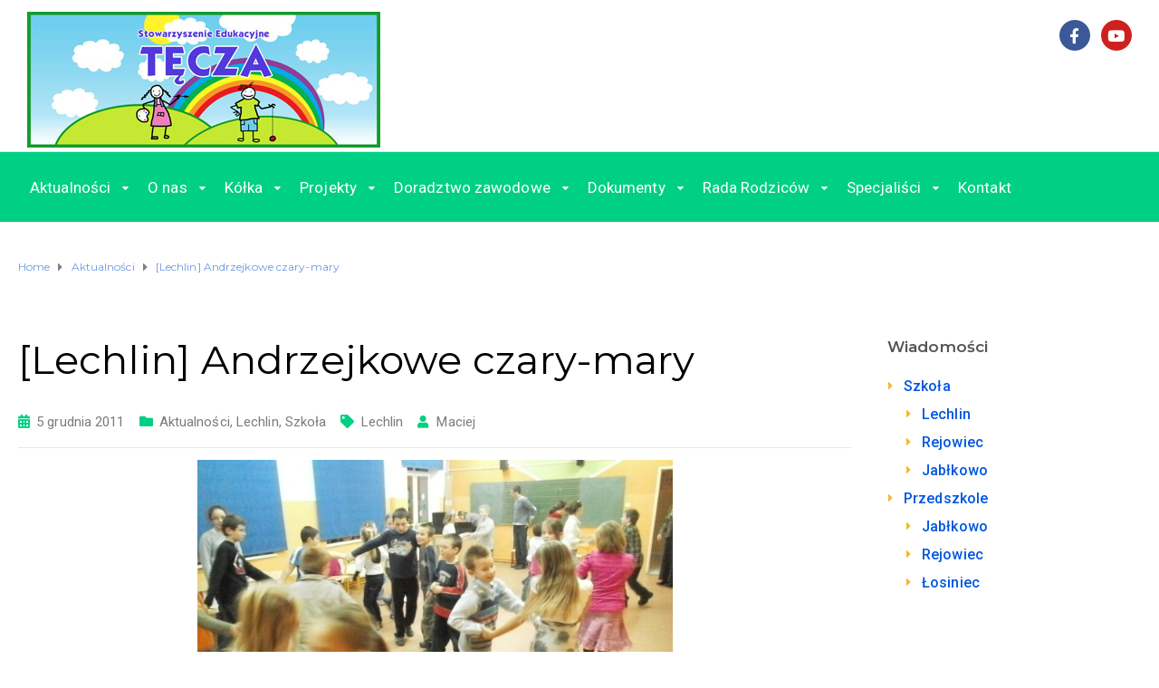

--- FILE ---
content_type: text/html; charset=UTF-8
request_url: http://stowarzyszenietecza.pl/lechlin-andrzejkowe-czary-mary/
body_size: 34013
content:
<!DOCTYPE html>
<html class="no-js" lang="pl-PL">
<head>
	<meta charset="UTF-8"/>
	<meta http-equiv="X-UA-Compatible" content="IE=edge">
	<meta name="viewport" content="width=device-width, initial-scale=1">
	<title>[Lechlin] Andrzejkowe czary-mary &#8211; Stowarzyszenie Tęcza</title>
<meta name='robots' content='max-image-preview:large' />
<link rel='dns-prefetch' href='//fonts.googleapis.com' />
<link rel='preconnect' href='https://fonts.gstatic.com' crossorigin />
<link rel="alternate" type="application/rss+xml" title="Stowarzyszenie Tęcza &raquo; Kanał z wpisami" href="http://stowarzyszenietecza.pl/feed/" />
<link rel="alternate" type="application/rss+xml" title="Stowarzyszenie Tęcza &raquo; Kanał z komentarzami" href="http://stowarzyszenietecza.pl/comments/feed/" />
<link rel="alternate" type="application/rss+xml" title="Stowarzyszenie Tęcza &raquo; [Lechlin] Andrzejkowe czary-mary Kanał z komentarzami" href="http://stowarzyszenietecza.pl/lechlin-andrzejkowe-czary-mary/feed/" />
<script type="text/javascript">
/* <![CDATA[ */
window._wpemojiSettings = {"baseUrl":"https:\/\/s.w.org\/images\/core\/emoji\/14.0.0\/72x72\/","ext":".png","svgUrl":"https:\/\/s.w.org\/images\/core\/emoji\/14.0.0\/svg\/","svgExt":".svg","source":{"concatemoji":"http:\/\/stowarzyszenietecza.pl\/wp-includes\/js\/wp-emoji-release.min.js?ver=6.4.7"}};
/*! This file is auto-generated */
!function(i,n){var o,s,e;function c(e){try{var t={supportTests:e,timestamp:(new Date).valueOf()};sessionStorage.setItem(o,JSON.stringify(t))}catch(e){}}function p(e,t,n){e.clearRect(0,0,e.canvas.width,e.canvas.height),e.fillText(t,0,0);var t=new Uint32Array(e.getImageData(0,0,e.canvas.width,e.canvas.height).data),r=(e.clearRect(0,0,e.canvas.width,e.canvas.height),e.fillText(n,0,0),new Uint32Array(e.getImageData(0,0,e.canvas.width,e.canvas.height).data));return t.every(function(e,t){return e===r[t]})}function u(e,t,n){switch(t){case"flag":return n(e,"\ud83c\udff3\ufe0f\u200d\u26a7\ufe0f","\ud83c\udff3\ufe0f\u200b\u26a7\ufe0f")?!1:!n(e,"\ud83c\uddfa\ud83c\uddf3","\ud83c\uddfa\u200b\ud83c\uddf3")&&!n(e,"\ud83c\udff4\udb40\udc67\udb40\udc62\udb40\udc65\udb40\udc6e\udb40\udc67\udb40\udc7f","\ud83c\udff4\u200b\udb40\udc67\u200b\udb40\udc62\u200b\udb40\udc65\u200b\udb40\udc6e\u200b\udb40\udc67\u200b\udb40\udc7f");case"emoji":return!n(e,"\ud83e\udef1\ud83c\udffb\u200d\ud83e\udef2\ud83c\udfff","\ud83e\udef1\ud83c\udffb\u200b\ud83e\udef2\ud83c\udfff")}return!1}function f(e,t,n){var r="undefined"!=typeof WorkerGlobalScope&&self instanceof WorkerGlobalScope?new OffscreenCanvas(300,150):i.createElement("canvas"),a=r.getContext("2d",{willReadFrequently:!0}),o=(a.textBaseline="top",a.font="600 32px Arial",{});return e.forEach(function(e){o[e]=t(a,e,n)}),o}function t(e){var t=i.createElement("script");t.src=e,t.defer=!0,i.head.appendChild(t)}"undefined"!=typeof Promise&&(o="wpEmojiSettingsSupports",s=["flag","emoji"],n.supports={everything:!0,everythingExceptFlag:!0},e=new Promise(function(e){i.addEventListener("DOMContentLoaded",e,{once:!0})}),new Promise(function(t){var n=function(){try{var e=JSON.parse(sessionStorage.getItem(o));if("object"==typeof e&&"number"==typeof e.timestamp&&(new Date).valueOf()<e.timestamp+604800&&"object"==typeof e.supportTests)return e.supportTests}catch(e){}return null}();if(!n){if("undefined"!=typeof Worker&&"undefined"!=typeof OffscreenCanvas&&"undefined"!=typeof URL&&URL.createObjectURL&&"undefined"!=typeof Blob)try{var e="postMessage("+f.toString()+"("+[JSON.stringify(s),u.toString(),p.toString()].join(",")+"));",r=new Blob([e],{type:"text/javascript"}),a=new Worker(URL.createObjectURL(r),{name:"wpTestEmojiSupports"});return void(a.onmessage=function(e){c(n=e.data),a.terminate(),t(n)})}catch(e){}c(n=f(s,u,p))}t(n)}).then(function(e){for(var t in e)n.supports[t]=e[t],n.supports.everything=n.supports.everything&&n.supports[t],"flag"!==t&&(n.supports.everythingExceptFlag=n.supports.everythingExceptFlag&&n.supports[t]);n.supports.everythingExceptFlag=n.supports.everythingExceptFlag&&!n.supports.flag,n.DOMReady=!1,n.readyCallback=function(){n.DOMReady=!0}}).then(function(){return e}).then(function(){var e;n.supports.everything||(n.readyCallback(),(e=n.source||{}).concatemoji?t(e.concatemoji):e.wpemoji&&e.twemoji&&(t(e.twemoji),t(e.wpemoji)))}))}((window,document),window._wpemojiSettings);
/* ]]> */
</script>
<style id='wp-emoji-styles-inline-css' type='text/css'>

	img.wp-smiley, img.emoji {
		display: inline !important;
		border: none !important;
		box-shadow: none !important;
		height: 1em !important;
		width: 1em !important;
		margin: 0 0.07em !important;
		vertical-align: -0.1em !important;
		background: none !important;
		padding: 0 !important;
	}
</style>
<link rel='stylesheet' id='wp-block-library-css' href='http://stowarzyszenietecza.pl/wp-includes/css/dist/block-library/style.min.css?ver=6.4.7' type='text/css' media='all' />
<link rel='stylesheet' id='aislin-testimonials-css' href='http://stowarzyszenietecza.pl/wp-content/plugins/aislin-testimonials/public/css/app.css?ver=1.0.0' type='text/css' media='all' />
<style id='classic-theme-styles-inline-css' type='text/css'>
/*! This file is auto-generated */
.wp-block-button__link{color:#fff;background-color:#32373c;border-radius:9999px;box-shadow:none;text-decoration:none;padding:calc(.667em + 2px) calc(1.333em + 2px);font-size:1.125em}.wp-block-file__button{background:#32373c;color:#fff;text-decoration:none}
</style>
<style id='global-styles-inline-css' type='text/css'>
body{--wp--preset--color--black: #000000;--wp--preset--color--cyan-bluish-gray: #abb8c3;--wp--preset--color--white: #ffffff;--wp--preset--color--pale-pink: #f78da7;--wp--preset--color--vivid-red: #cf2e2e;--wp--preset--color--luminous-vivid-orange: #ff6900;--wp--preset--color--luminous-vivid-amber: #fcb900;--wp--preset--color--light-green-cyan: #7bdcb5;--wp--preset--color--vivid-green-cyan: #00d084;--wp--preset--color--pale-cyan-blue: #8ed1fc;--wp--preset--color--vivid-cyan-blue: #0693e3;--wp--preset--color--vivid-purple: #9b51e0;--wp--preset--gradient--vivid-cyan-blue-to-vivid-purple: linear-gradient(135deg,rgba(6,147,227,1) 0%,rgb(155,81,224) 100%);--wp--preset--gradient--light-green-cyan-to-vivid-green-cyan: linear-gradient(135deg,rgb(122,220,180) 0%,rgb(0,208,130) 100%);--wp--preset--gradient--luminous-vivid-amber-to-luminous-vivid-orange: linear-gradient(135deg,rgba(252,185,0,1) 0%,rgba(255,105,0,1) 100%);--wp--preset--gradient--luminous-vivid-orange-to-vivid-red: linear-gradient(135deg,rgba(255,105,0,1) 0%,rgb(207,46,46) 100%);--wp--preset--gradient--very-light-gray-to-cyan-bluish-gray: linear-gradient(135deg,rgb(238,238,238) 0%,rgb(169,184,195) 100%);--wp--preset--gradient--cool-to-warm-spectrum: linear-gradient(135deg,rgb(74,234,220) 0%,rgb(151,120,209) 20%,rgb(207,42,186) 40%,rgb(238,44,130) 60%,rgb(251,105,98) 80%,rgb(254,248,76) 100%);--wp--preset--gradient--blush-light-purple: linear-gradient(135deg,rgb(255,206,236) 0%,rgb(152,150,240) 100%);--wp--preset--gradient--blush-bordeaux: linear-gradient(135deg,rgb(254,205,165) 0%,rgb(254,45,45) 50%,rgb(107,0,62) 100%);--wp--preset--gradient--luminous-dusk: linear-gradient(135deg,rgb(255,203,112) 0%,rgb(199,81,192) 50%,rgb(65,88,208) 100%);--wp--preset--gradient--pale-ocean: linear-gradient(135deg,rgb(255,245,203) 0%,rgb(182,227,212) 50%,rgb(51,167,181) 100%);--wp--preset--gradient--electric-grass: linear-gradient(135deg,rgb(202,248,128) 0%,rgb(113,206,126) 100%);--wp--preset--gradient--midnight: linear-gradient(135deg,rgb(2,3,129) 0%,rgb(40,116,252) 100%);--wp--preset--font-size--small: 13px;--wp--preset--font-size--medium: 20px;--wp--preset--font-size--large: 36px;--wp--preset--font-size--x-large: 42px;--wp--preset--spacing--20: 0.44rem;--wp--preset--spacing--30: 0.67rem;--wp--preset--spacing--40: 1rem;--wp--preset--spacing--50: 1.5rem;--wp--preset--spacing--60: 2.25rem;--wp--preset--spacing--70: 3.38rem;--wp--preset--spacing--80: 5.06rem;--wp--preset--shadow--natural: 6px 6px 9px rgba(0, 0, 0, 0.2);--wp--preset--shadow--deep: 12px 12px 50px rgba(0, 0, 0, 0.4);--wp--preset--shadow--sharp: 6px 6px 0px rgba(0, 0, 0, 0.2);--wp--preset--shadow--outlined: 6px 6px 0px -3px rgba(255, 255, 255, 1), 6px 6px rgba(0, 0, 0, 1);--wp--preset--shadow--crisp: 6px 6px 0px rgba(0, 0, 0, 1);}:where(.is-layout-flex){gap: 0.5em;}:where(.is-layout-grid){gap: 0.5em;}body .is-layout-flow > .alignleft{float: left;margin-inline-start: 0;margin-inline-end: 2em;}body .is-layout-flow > .alignright{float: right;margin-inline-start: 2em;margin-inline-end: 0;}body .is-layout-flow > .aligncenter{margin-left: auto !important;margin-right: auto !important;}body .is-layout-constrained > .alignleft{float: left;margin-inline-start: 0;margin-inline-end: 2em;}body .is-layout-constrained > .alignright{float: right;margin-inline-start: 2em;margin-inline-end: 0;}body .is-layout-constrained > .aligncenter{margin-left: auto !important;margin-right: auto !important;}body .is-layout-constrained > :where(:not(.alignleft):not(.alignright):not(.alignfull)){max-width: var(--wp--style--global--content-size);margin-left: auto !important;margin-right: auto !important;}body .is-layout-constrained > .alignwide{max-width: var(--wp--style--global--wide-size);}body .is-layout-flex{display: flex;}body .is-layout-flex{flex-wrap: wrap;align-items: center;}body .is-layout-flex > *{margin: 0;}body .is-layout-grid{display: grid;}body .is-layout-grid > *{margin: 0;}:where(.wp-block-columns.is-layout-flex){gap: 2em;}:where(.wp-block-columns.is-layout-grid){gap: 2em;}:where(.wp-block-post-template.is-layout-flex){gap: 1.25em;}:where(.wp-block-post-template.is-layout-grid){gap: 1.25em;}.has-black-color{color: var(--wp--preset--color--black) !important;}.has-cyan-bluish-gray-color{color: var(--wp--preset--color--cyan-bluish-gray) !important;}.has-white-color{color: var(--wp--preset--color--white) !important;}.has-pale-pink-color{color: var(--wp--preset--color--pale-pink) !important;}.has-vivid-red-color{color: var(--wp--preset--color--vivid-red) !important;}.has-luminous-vivid-orange-color{color: var(--wp--preset--color--luminous-vivid-orange) !important;}.has-luminous-vivid-amber-color{color: var(--wp--preset--color--luminous-vivid-amber) !important;}.has-light-green-cyan-color{color: var(--wp--preset--color--light-green-cyan) !important;}.has-vivid-green-cyan-color{color: var(--wp--preset--color--vivid-green-cyan) !important;}.has-pale-cyan-blue-color{color: var(--wp--preset--color--pale-cyan-blue) !important;}.has-vivid-cyan-blue-color{color: var(--wp--preset--color--vivid-cyan-blue) !important;}.has-vivid-purple-color{color: var(--wp--preset--color--vivid-purple) !important;}.has-black-background-color{background-color: var(--wp--preset--color--black) !important;}.has-cyan-bluish-gray-background-color{background-color: var(--wp--preset--color--cyan-bluish-gray) !important;}.has-white-background-color{background-color: var(--wp--preset--color--white) !important;}.has-pale-pink-background-color{background-color: var(--wp--preset--color--pale-pink) !important;}.has-vivid-red-background-color{background-color: var(--wp--preset--color--vivid-red) !important;}.has-luminous-vivid-orange-background-color{background-color: var(--wp--preset--color--luminous-vivid-orange) !important;}.has-luminous-vivid-amber-background-color{background-color: var(--wp--preset--color--luminous-vivid-amber) !important;}.has-light-green-cyan-background-color{background-color: var(--wp--preset--color--light-green-cyan) !important;}.has-vivid-green-cyan-background-color{background-color: var(--wp--preset--color--vivid-green-cyan) !important;}.has-pale-cyan-blue-background-color{background-color: var(--wp--preset--color--pale-cyan-blue) !important;}.has-vivid-cyan-blue-background-color{background-color: var(--wp--preset--color--vivid-cyan-blue) !important;}.has-vivid-purple-background-color{background-color: var(--wp--preset--color--vivid-purple) !important;}.has-black-border-color{border-color: var(--wp--preset--color--black) !important;}.has-cyan-bluish-gray-border-color{border-color: var(--wp--preset--color--cyan-bluish-gray) !important;}.has-white-border-color{border-color: var(--wp--preset--color--white) !important;}.has-pale-pink-border-color{border-color: var(--wp--preset--color--pale-pink) !important;}.has-vivid-red-border-color{border-color: var(--wp--preset--color--vivid-red) !important;}.has-luminous-vivid-orange-border-color{border-color: var(--wp--preset--color--luminous-vivid-orange) !important;}.has-luminous-vivid-amber-border-color{border-color: var(--wp--preset--color--luminous-vivid-amber) !important;}.has-light-green-cyan-border-color{border-color: var(--wp--preset--color--light-green-cyan) !important;}.has-vivid-green-cyan-border-color{border-color: var(--wp--preset--color--vivid-green-cyan) !important;}.has-pale-cyan-blue-border-color{border-color: var(--wp--preset--color--pale-cyan-blue) !important;}.has-vivid-cyan-blue-border-color{border-color: var(--wp--preset--color--vivid-cyan-blue) !important;}.has-vivid-purple-border-color{border-color: var(--wp--preset--color--vivid-purple) !important;}.has-vivid-cyan-blue-to-vivid-purple-gradient-background{background: var(--wp--preset--gradient--vivid-cyan-blue-to-vivid-purple) !important;}.has-light-green-cyan-to-vivid-green-cyan-gradient-background{background: var(--wp--preset--gradient--light-green-cyan-to-vivid-green-cyan) !important;}.has-luminous-vivid-amber-to-luminous-vivid-orange-gradient-background{background: var(--wp--preset--gradient--luminous-vivid-amber-to-luminous-vivid-orange) !important;}.has-luminous-vivid-orange-to-vivid-red-gradient-background{background: var(--wp--preset--gradient--luminous-vivid-orange-to-vivid-red) !important;}.has-very-light-gray-to-cyan-bluish-gray-gradient-background{background: var(--wp--preset--gradient--very-light-gray-to-cyan-bluish-gray) !important;}.has-cool-to-warm-spectrum-gradient-background{background: var(--wp--preset--gradient--cool-to-warm-spectrum) !important;}.has-blush-light-purple-gradient-background{background: var(--wp--preset--gradient--blush-light-purple) !important;}.has-blush-bordeaux-gradient-background{background: var(--wp--preset--gradient--blush-bordeaux) !important;}.has-luminous-dusk-gradient-background{background: var(--wp--preset--gradient--luminous-dusk) !important;}.has-pale-ocean-gradient-background{background: var(--wp--preset--gradient--pale-ocean) !important;}.has-electric-grass-gradient-background{background: var(--wp--preset--gradient--electric-grass) !important;}.has-midnight-gradient-background{background: var(--wp--preset--gradient--midnight) !important;}.has-small-font-size{font-size: var(--wp--preset--font-size--small) !important;}.has-medium-font-size{font-size: var(--wp--preset--font-size--medium) !important;}.has-large-font-size{font-size: var(--wp--preset--font-size--large) !important;}.has-x-large-font-size{font-size: var(--wp--preset--font-size--x-large) !important;}
.wp-block-navigation a:where(:not(.wp-element-button)){color: inherit;}
:where(.wp-block-post-template.is-layout-flex){gap: 1.25em;}:where(.wp-block-post-template.is-layout-grid){gap: 1.25em;}
:where(.wp-block-columns.is-layout-flex){gap: 2em;}:where(.wp-block-columns.is-layout-grid){gap: 2em;}
.wp-block-pullquote{font-size: 1.5em;line-height: 1.6;}
</style>
<link rel='stylesheet' id='contact-form-7-css' href='http://stowarzyszenietecza.pl/wp-content/plugins/contact-form-7/includes/css/styles.css?ver=5.8.3' type='text/css' media='all' />
<link rel='stylesheet' id='ed-school-plugin-elementor-css' href='http://stowarzyszenietecza.pl/wp-content/plugins/ed-school-plugin/includes/elementor/assets/css/main.css?ver=6.4.7' type='text/css' media='all' />
<link rel='stylesheet' id='font-awesome-css' href='http://stowarzyszenietecza.pl/wp-content/plugins/elementor/assets/lib/font-awesome/css/font-awesome.min.css?ver=4.7.0' type='text/css' media='all' />
<link rel='stylesheet' id='ed-school-plugin-style-css' href='http://stowarzyszenietecza.pl/wp-content/plugins/ed-school-plugin/public/css/style.css?ver=6.4.7' type='text/css' media='all' />
<link rel='stylesheet' id='groundwork-grid-css' href='http://stowarzyszenietecza.pl/wp-content/themes/ed-school/assets/css/groundwork-responsive.css?ver=6.4.7' type='text/css' media='all' />
<link rel='stylesheet' id='ed-school-theme-icons-css' href='http://stowarzyszenietecza.pl/wp-content/themes/ed-school/assets/css/theme-icons.css?ver=6.4.7' type='text/css' media='all' />
<link rel='stylesheet' id='ed-school-style-css' href='http://stowarzyszenietecza.pl/wp-content/themes/ed-school/style.css?ver=6.4.7' type='text/css' media='all' />
<style id='ed-school-style-inline-css' type='text/css'>
.header-mobile {display: none;}@media screen and (max-width:950px) {.header-left {padding-left: 0;}.wh-header, .wh-top-bar {display: none;}.header-mobile {display: block;}}
</style>
<link rel='stylesheet' id='magnific-popup-css' href='http://stowarzyszenietecza.pl/wp-content/plugins/ed-school-plugin/includes/elementor/widgets/video-popup/assets/magnific-popup.css?ver=6.4.7' type='text/css' media='all' />
<link rel="preload" as="style" href="https://fonts.googleapis.com/css?family=Roboto:400%7CMontserrat:100,200,300,400,500,600,700,800,900,100italic,200italic,300italic,400italic,500italic,600italic,700italic,800italic,900italic&#038;subset=latin&#038;display=swap&#038;ver=1745496180" /><link rel="stylesheet" href="https://fonts.googleapis.com/css?family=Roboto:400%7CMontserrat:100,200,300,400,500,600,700,800,900,100italic,200italic,300italic,400italic,500italic,600italic,700italic,800italic,900italic&#038;subset=latin&#038;display=swap&#038;ver=1745496180" media="print" onload="this.media='all'"><noscript><link rel="stylesheet" href="https://fonts.googleapis.com/css?family=Roboto:400%7CMontserrat:100,200,300,400,500,600,700,800,900,100italic,200italic,300italic,400italic,500italic,600italic,700italic,800italic,900italic&#038;subset=latin&#038;display=swap&#038;ver=1745496180" /></noscript><link rel='stylesheet' id='ed_school_options_style-css' href='//stowarzyszenietecza.pl/wp-content/uploads/ed_school_options_style.css?ver=6.4.7' type='text/css' media='all' />
<style id='ed_school_options_style-inline-css' type='text/css'>
#footer-top, #latest-news, #features, #welcome {
    background-repeat: repeat-y !important;
    background-size: 100% !important;
}

@media (max-width: 768px) {
   #footer-top, #latest-news, #features, #welcome {
        background-image: none !important;
    }
}
</style>
<link rel='stylesheet' id='elementor-frontend-css' href='http://stowarzyszenietecza.pl/wp-content/plugins/elementor/assets/css/frontend.min.css?ver=3.17.3' type='text/css' media='all' />
<link rel='stylesheet' id='elementor-post-57049-css' href='http://stowarzyszenietecza.pl/wp-content/uploads/elementor/css/post-57049.css?ver=1700493051' type='text/css' media='all' />
<link rel='stylesheet' id='elementor-post-57048-css' href='http://stowarzyszenietecza.pl/wp-content/uploads/elementor/css/post-57048.css?ver=1708333194' type='text/css' media='all' />
<link rel='stylesheet' id='google-fonts-1-css' href='https://fonts.googleapis.com/css?family=Roboto%3A100%2C100italic%2C200%2C200italic%2C300%2C300italic%2C400%2C400italic%2C500%2C500italic%2C600%2C600italic%2C700%2C700italic%2C800%2C800italic%2C900%2C900italic%7CMontserrat%3A100%2C100italic%2C200%2C200italic%2C300%2C300italic%2C400%2C400italic%2C500%2C500italic%2C600%2C600italic%2C700%2C700italic%2C800%2C800italic%2C900%2C900italic&#038;display=swap&#038;subset=latin-ext&#038;ver=6.4.7' type='text/css' media='all' />
<link rel='stylesheet' id='elementor-icons-shared-0-css' href='http://stowarzyszenietecza.pl/wp-content/plugins/elementor/assets/lib/font-awesome/css/fontawesome.min.css?ver=5.15.3' type='text/css' media='all' />
<link rel='stylesheet' id='elementor-icons-fa-brands-css' href='http://stowarzyszenietecza.pl/wp-content/plugins/elementor/assets/lib/font-awesome/css/brands.min.css?ver=5.15.3' type='text/css' media='all' />
<link rel='stylesheet' id='elementor-icons-fa-solid-css' href='http://stowarzyszenietecza.pl/wp-content/plugins/elementor/assets/lib/font-awesome/css/solid.min.css?ver=5.15.3' type='text/css' media='all' />
<link rel="preconnect" href="https://fonts.gstatic.com/" crossorigin><script type="text/javascript" src="http://stowarzyszenietecza.pl/wp-includes/js/jquery/jquery.min.js?ver=3.7.1" id="jquery-core-js"></script>
<script type="text/javascript" src="http://stowarzyszenietecza.pl/wp-includes/js/jquery/jquery-migrate.min.js?ver=3.4.1" id="jquery-migrate-js"></script>
<script type="text/javascript" src="http://stowarzyszenietecza.pl/wp-content/themes/ed-school/assets/js/vendor/modernizr-2.7.0.min.js" id="modernizr-js"></script>
<link rel="https://api.w.org/" href="http://stowarzyszenietecza.pl/wp-json/" /><link rel="alternate" type="application/json" href="http://stowarzyszenietecza.pl/wp-json/wp/v2/posts/733" /><link rel="EditURI" type="application/rsd+xml" title="RSD" href="http://stowarzyszenietecza.pl/xmlrpc.php?rsd" />
<meta name="generator" content="WordPress 6.4.7" />
<link rel="canonical" href="http://stowarzyszenietecza.pl/lechlin-andrzejkowe-czary-mary/" />
<link rel='shortlink' href='http://stowarzyszenietecza.pl/?p=733' />
<link rel="alternate" type="application/json+oembed" href="http://stowarzyszenietecza.pl/wp-json/oembed/1.0/embed?url=http%3A%2F%2Fstowarzyszenietecza.pl%2Flechlin-andrzejkowe-czary-mary%2F" />
<link rel="alternate" type="text/xml+oembed" href="http://stowarzyszenietecza.pl/wp-json/oembed/1.0/embed?url=http%3A%2F%2Fstowarzyszenietecza.pl%2Flechlin-andrzejkowe-czary-mary%2F&#038;format=xml" />
<meta name="generator" content="Redux 4.5.9" />
<style type="text/css" id="breadcrumb-trail-css">.breadcrumbs .trail-browse,.breadcrumbs .trail-items,.breadcrumbs .trail-items li {display: inline-block;margin:0;padding: 0;border:none;background:transparent;text-indent: 0;}.breadcrumbs .trail-browse {font-size: inherit;font-style:inherit;font-weight: inherit;color: inherit;}.breadcrumbs .trail-items {list-style: none;}.trail-items li::after {content: "\002F";padding: 0 0.5em;}.trail-items li:last-of-type::after {display: none;}</style>
<meta name="generator" content="Elementor 3.17.3; features: e_dom_optimization, e_optimized_assets_loading, additional_custom_breakpoints; settings: css_print_method-external, google_font-enabled, font_display-swap">
		<style type="text/css" id="wp-custom-css">
			.page-title {
    background: #ededed8c;
    padding: 30px 35px;
    display: inline-block;
    min-width: 50%;
	margin-top: 30px;
}
.single-post .page-title-inner {
	padding: 0px 0px;
	color: #000000;
	background: none;
}		</style>
		</head>
<body class="post-template-default single single-post postid-733 single-format-standard header-top single-layout-default elementor-default elementor-kit-57100">
		<div class="header-mobile">
				<div data-elementor-type="wp-post" data-elementor-id="57047" class="elementor elementor-57047">
									<section class="elementor-section elementor-top-section elementor-element elementor-element-0d991fe elementor-section-boxed elementor-section-height-default elementor-section-height-default" data-id="0d991fe" data-element_type="section">
						<div class="elementor-container elementor-column-gap-default">
					<div class="elementor-column elementor-col-100 elementor-top-column elementor-element elementor-element-0dd8647" data-id="0dd8647" data-element_type="column">
			<div class="elementor-widget-wrap elementor-element-populated">
								<div class="left elementor-element elementor-element-03b433f elementor-widget elementor-widget-scp_menu" data-id="03b433f" data-element_type="widget" data-widget_type="scp_menu.default">
				<div class="elementor-widget-container">
			<div id="wh-mobile-menu" class="respmenu-wrap">
	<div class="respmenu-header">
					<a href="http://stowarzyszenietecza.pl/" class="respmenu-header-logo-link">
				<img src="http://stowarzyszenietecza.pl/wp-content/uploads/2019/08/logo-stowarzyszenie-tecza.jpg" class="respmenu-header-logo" alt="mobile-logo">
			</a>
				<div class="respmenu-open">
					<hr>
			<hr>
			<hr>
				</div>
	</div>
	<div class="menu-tecza-container"><ul id="menu-tecza-2" class="respmenu"><li class="menu-item menu-item-type-custom menu-item-object-custom menu-item-has-children menu-item-57115"><a href="#">Aktualności</a>
<div class="respmenu-submenu-toggle cbp-respmenu-more"><i class="icon-edright-arrow"></i></div>

<ul class="sub-menu">
	<li class="menu-item menu-item-type-custom menu-item-object-custom menu-item-57248"><a href="/category/aktualnosci/">Wszystkie</a></li>
	<li class="menu-item menu-item-type-post_type menu-item-object-page menu-item-has-children menu-item-1603"><a href="http://stowarzyszenietecza.pl/przedszkole-2/">Przedszkole</a>
<div class="respmenu-submenu-toggle cbp-respmenu-more"><i class="icon-edright-arrow"></i></div>

	<ul class="sub-menu">
		<li class="menu-item menu-item-type-taxonomy menu-item-object-category menu-item-1633"><a href="http://stowarzyszenietecza.pl/category/aktualnosci/przedszkole/przedszkole-jablkowo/">Jabłkowo</a></li>
		<li class="menu-item menu-item-type-taxonomy menu-item-object-category menu-item-1632"><a href="http://stowarzyszenietecza.pl/category/aktualnosci/przedszkole/przedszkole-losiniec/">Łosiniec</a></li>
		<li class="menu-item menu-item-type-taxonomy menu-item-object-category menu-item-1634"><a href="http://stowarzyszenietecza.pl/category/aktualnosci/przedszkole/przedszkole-rejowiec/">Rejowiec</a></li>
	</ul>
</li>
	<li class="menu-item menu-item-type-post_type menu-item-object-page menu-item-has-children menu-item-1604"><a href="http://stowarzyszenietecza.pl/szkola-glowna/">Szkoła</a>
<div class="respmenu-submenu-toggle cbp-respmenu-more"><i class="icon-edright-arrow"></i></div>

	<ul class="sub-menu">
		<li class="menu-item menu-item-type-taxonomy menu-item-object-category menu-item-1670"><a href="http://stowarzyszenietecza.pl/category/aktualnosci/szkola/szkola-w-jablkowie/">Jabłkowo</a></li>
		<li class="menu-item menu-item-type-taxonomy menu-item-object-category current-post-ancestor current-menu-parent current-post-parent menu-item-1671"><a href="http://stowarzyszenietecza.pl/category/aktualnosci/szkola/szkola_w_lechlinie/">Lechlin</a></li>
		<li class="menu-item menu-item-type-taxonomy menu-item-object-category menu-item-1672"><a href="http://stowarzyszenietecza.pl/category/aktualnosci/szkola/szkola_w_rejowcu/">Rejowiec</a></li>
		<li class="menu-item menu-item-type-taxonomy menu-item-object-category menu-item-3954"><a href="http://stowarzyszenietecza.pl/category/aktualnosci/szkola/oddzial-w-pawlowie-skockim/">Oddział w Pawłowie Sk.</a></li>
		<li class="menu-item menu-item-type-taxonomy menu-item-object-category menu-item-6455"><a href="http://stowarzyszenietecza.pl/category/aktualnosci/szkola/samorzad-uczniowski/">Samorząd Uczniowski</a></li>
	</ul>
</li>
</ul>
</li>
<li class="menu-item menu-item-type-post_type menu-item-object-page menu-item-has-children menu-item-31"><a href="http://stowarzyszenietecza.pl/o-nas/">O nas</a>
<div class="respmenu-submenu-toggle cbp-respmenu-more"><i class="icon-edright-arrow"></i></div>

<ul class="sub-menu">
	<li class="menu-item menu-item-type-post_type menu-item-object-page menu-item-27"><a href="http://stowarzyszenietecza.pl/o-nas/czlonkowie/">Członkowie</a></li>
	<li class="menu-item menu-item-type-post_type menu-item-object-page menu-item-30"><a href="http://stowarzyszenietecza.pl/dzialalnosc/">Działalność</a></li>
</ul>
</li>
<li class="menu-item menu-item-type-post_type menu-item-object-page menu-item-has-children menu-item-6684"><a href="http://stowarzyszenietecza.pl/kolka/">Kółka</a>
<div class="respmenu-submenu-toggle cbp-respmenu-more"><i class="icon-edright-arrow"></i></div>

<ul class="sub-menu">
	<li class="menu-item menu-item-type-taxonomy menu-item-object-category menu-item-6686"><a href="http://stowarzyszenietecza.pl/category/kolko-przyrodnicze-i-iii/">Kółko przyrodnicze I-III</a></li>
	<li class="menu-item menu-item-type-taxonomy menu-item-object-category menu-item-6689"><a href="http://stowarzyszenietecza.pl/category/kolko-przyrodnicze-iv-vi/">Kółko przyrodnicze IV-VI</a></li>
	<li class="menu-item menu-item-type-taxonomy menu-item-object-category menu-item-6690"><a href="http://stowarzyszenietecza.pl/category/kolka-artystyczne/">Kółka artystyczne</a></li>
	<li class="menu-item menu-item-type-taxonomy menu-item-object-category menu-item-7509"><a href="http://stowarzyszenietecza.pl/category/kolko-plastyczne/">Kółko plastyczne</a></li>
	<li class="menu-item menu-item-type-taxonomy menu-item-object-category menu-item-6691"><a href="http://stowarzyszenietecza.pl/category/kolko-czytelnicze/">Kółko czytelnicze</a></li>
	<li class="menu-item menu-item-type-taxonomy menu-item-object-category menu-item-7510"><a href="http://stowarzyszenietecza.pl/category/kolko-j-angielskiego/">Kółko j. angielskiego</a></li>
	<li class="menu-item menu-item-type-taxonomy menu-item-object-category menu-item-33309"><a href="http://stowarzyszenietecza.pl/category/aktualnosci/kolko_taneczne/">Kółko taneczne</a></li>
</ul>
</li>
<li class="menu-item menu-item-type-post_type menu-item-object-page menu-item-has-children menu-item-45460"><a href="http://stowarzyszenietecza.pl/projekty/">Projekty</a>
<div class="respmenu-submenu-toggle cbp-respmenu-more"><i class="icon-edright-arrow"></i></div>

<ul class="sub-menu">
	<li class="menu-item menu-item-type-taxonomy menu-item-object-category menu-item-59428"><a href="http://stowarzyszenietecza.pl/category/projekty/megamisja/">MegaMisja</a></li>
	<li class="menu-item menu-item-type-taxonomy menu-item-object-category menu-item-58130"><a href="http://stowarzyszenietecza.pl/category/projekty/trzymaj_forme/">Trzymaj Formę</a></li>
	<li class="menu-item menu-item-type-taxonomy menu-item-object-category menu-item-58144"><a href="http://stowarzyszenietecza.pl/category/projekty/szkola-dostepna-dla-wszystkich/">Szkoła dostępna dla wszystkich</a></li>
	<li class="menu-item menu-item-type-taxonomy menu-item-object-category menu-item-45982"><a href="http://stowarzyszenietecza.pl/category/projekty/maly_inzynier/">Mały Inżynier</a></li>
	<li class="menu-item menu-item-type-taxonomy menu-item-object-category menu-item-45447"><a href="http://stowarzyszenietecza.pl/category/projekty/w-zdrowym-ciele-zdrowy-duch/">W zdrowym ciele zdrowy duch</a></li>
	<li class="menu-item menu-item-type-taxonomy menu-item-object-category menu-item-54249"><a href="http://stowarzyszenietecza.pl/category/projekty/lp/">Laboratoria Przyszłości</a></li>
	<li class="menu-item menu-item-type-post_type menu-item-object-page menu-item-has-children menu-item-29"><a href="http://stowarzyszenietecza.pl/lowe/">LOWE</a>
<div class="respmenu-submenu-toggle cbp-respmenu-more"><i class="icon-edright-arrow"></i></div>

	<ul class="sub-menu">
		<li class="menu-item menu-item-type-taxonomy menu-item-object-category menu-item-32164"><a href="http://stowarzyszenietecza.pl/category/aktualnosci-lowe-2/">Aktualności LOWE</a></li>
		<li class="menu-item menu-item-type-taxonomy menu-item-object-category menu-item-42750"><a href="http://stowarzyszenietecza.pl/category/lowe/asa/">ASA LOWE</a></li>
		<li class="menu-item menu-item-type-taxonomy menu-item-object-category menu-item-36359"><a href="http://stowarzyszenietecza.pl/category/lowe/edukacja_fotograficzna/">Edukacja fotograficzna</a></li>
		<li class="menu-item menu-item-type-taxonomy menu-item-object-category menu-item-33292"><a href="http://stowarzyszenietecza.pl/category/lowe/edukacja_jezykowa/">Edukacja językowa</a></li>
		<li class="menu-item menu-item-type-taxonomy menu-item-object-category menu-item-33305"><a href="http://stowarzyszenietecza.pl/category/lowe/edukacja_komputerowa/">Edukacja komputerowa</a></li>
		<li class="menu-item menu-item-type-taxonomy menu-item-object-category menu-item-34788"><a href="http://stowarzyszenietecza.pl/category/lowe/edukacja-kulinarna/">Edukacja kulinarna</a></li>
		<li class="menu-item menu-item-type-taxonomy menu-item-object-category menu-item-33306"><a href="http://stowarzyszenietecza.pl/category/lowe/edukacja_kulturalno_artystyczna/">Edukacja kulturalno &#8211; artystyczna</a></li>
		<li class="menu-item menu-item-type-taxonomy menu-item-object-category menu-item-36451"><a href="http://stowarzyszenietecza.pl/category/lowe/edukacja-spoleczna-i-obywatelska/">Edukacja społeczna i obywatelska</a></li>
		<li class="menu-item menu-item-type-taxonomy menu-item-object-category menu-item-33299"><a href="http://stowarzyszenietecza.pl/category/lowe/edukacja_tworcza/">Edukacja twórcza</a></li>
		<li class="menu-item menu-item-type-taxonomy menu-item-object-category menu-item-33296"><a href="http://stowarzyszenietecza.pl/category/lowe/edukacja_wizerunkowa/">Edukacja wizerunkowa</a></li>
		<li class="menu-item menu-item-type-taxonomy menu-item-object-category menu-item-35280"><a href="http://stowarzyszenietecza.pl/category/edukacja-wspierajaca/">Edukacja wspierająca</a></li>
	</ul>
</li>
	<li class="menu-item menu-item-type-taxonomy menu-item-object-category menu-item-54250"><a href="http://stowarzyszenietecza.pl/category/projekty/mp/">Mały Prezes</a></li>
</ul>
</li>
<li class="menu-item menu-item-type-post_type menu-item-object-page menu-item-has-children menu-item-38866"><a href="http://stowarzyszenietecza.pl/ubezpieczenie/">Doradztwo zawodowe</a>
<div class="respmenu-submenu-toggle cbp-respmenu-more"><i class="icon-edright-arrow"></i></div>

<ul class="sub-menu">
	<li class="menu-item menu-item-type-taxonomy menu-item-object-category menu-item-38870"><a href="http://stowarzyszenietecza.pl/category/doradztwo-zawodowe/">Doradztwo zawodowe</a></li>
</ul>
</li>
<li class="menu-item menu-item-type-post_type menu-item-object-page menu-item-has-children menu-item-2476"><a href="http://stowarzyszenietecza.pl/dokumenty-1/">Dokumenty</a>
<div class="respmenu-submenu-toggle cbp-respmenu-more"><i class="icon-edright-arrow"></i></div>

<ul class="sub-menu">
	<li class="menu-item menu-item-type-taxonomy menu-item-object-category menu-item-7406"><a href="http://stowarzyszenietecza.pl/category/przedszkole-2/">Przedszkole</a></li>
	<li class="menu-item menu-item-type-taxonomy menu-item-object-category menu-item-7405"><a href="http://stowarzyszenietecza.pl/category/szkola-2/">Szkoła</a></li>
	<li class="menu-item menu-item-type-taxonomy menu-item-object-category menu-item-38860"><a href="http://stowarzyszenietecza.pl/category/rodo/">RODO</a></li>
</ul>
</li>
<li class="menu-item menu-item-type-post_type menu-item-object-page menu-item-has-children menu-item-32139"><a href="http://stowarzyszenietecza.pl/rada-rodzicow/">Rada Rodziców</a>
<div class="respmenu-submenu-toggle cbp-respmenu-more"><i class="icon-edright-arrow"></i></div>

<ul class="sub-menu">
	<li class="menu-item menu-item-type-post_type menu-item-object-page menu-item-32142"><a href="http://stowarzyszenietecza.pl/jablkowo/">Jabłkowo</a></li>
	<li class="menu-item menu-item-type-post_type menu-item-object-page menu-item-32145"><a href="http://stowarzyszenietecza.pl/lechlin/">Lechlin</a></li>
	<li class="menu-item menu-item-type-post_type menu-item-object-page menu-item-32148"><a href="http://stowarzyszenietecza.pl/rejowiec/">Rejowiec</a></li>
</ul>
</li>
<li class="menu-item menu-item-type-post_type menu-item-object-page menu-item-has-children menu-item-2636"><a href="http://stowarzyszenietecza.pl/specjalisci/">Specjaliści</a>
<div class="respmenu-submenu-toggle cbp-respmenu-more"><i class="icon-edright-arrow"></i></div>

<ul class="sub-menu">
	<li class="menu-item menu-item-type-taxonomy menu-item-object-category menu-item-59718"><a href="http://stowarzyszenietecza.pl/category/dziecinstwo-bez-przemocy/">Dzieciństwo bez przemocy</a></li>
	<li class="menu-item menu-item-type-taxonomy menu-item-object-category menu-item-2637"><a href="http://stowarzyszenietecza.pl/category/aktualnosci/pedagog/">Pedagog</a></li>
	<li class="menu-item menu-item-type-taxonomy menu-item-object-category menu-item-2811"><a href="http://stowarzyszenietecza.pl/category/aktualnosci/logopeda/">Logopeda</a></li>
	<li class="menu-item menu-item-type-taxonomy menu-item-object-category menu-item-has-children menu-item-48779"><a href="http://stowarzyszenietecza.pl/category/depresja/">Depresja &#8211; widzę, rozumiem, pomagam</a>
<div class="respmenu-submenu-toggle cbp-respmenu-more"><i class="icon-edright-arrow"></i></div>

	<ul class="sub-menu">
		<li class="menu-item menu-item-type-taxonomy menu-item-object-category menu-item-48781"><a href="http://stowarzyszenietecza.pl/category/materialy/">Materiały dla dzieci i młodzieży</a></li>
		<li class="menu-item menu-item-type-taxonomy menu-item-object-category menu-item-48825"><a href="http://stowarzyszenietecza.pl/category/depresja/materialy-depresja/">Materiały dla rodziców</a></li>
		<li class="menu-item menu-item-type-taxonomy menu-item-object-category menu-item-48826"><a href="http://stowarzyszenietecza.pl/category/materialy-2/">Materiały dla nauczycieli</a></li>
	</ul>
</li>
</ul>
</li>
<li class="menu-item menu-item-type-post_type menu-item-object-page menu-item-22582"><a href="http://stowarzyszenietecza.pl/kontakt/">Kontakt</a></li>
</ul></div></div>
		</div>
				</div>
					</div>
		</div>
							</div>
		</section>
							</div>
			</div>
		<div class="cbp-row wh-header top wh-sticky-header-enabled">
				<div data-elementor-type="wp-post" data-elementor-id="57049" class="elementor elementor-57049">
									<section class="elementor-section elementor-top-section elementor-element elementor-element-f985d2d elementor-section-stretched elementor-section-boxed elementor-section-height-default elementor-section-height-default" data-id="f985d2d" data-element_type="section" data-settings="{&quot;stretch_section&quot;:&quot;section-stretched&quot;}">
						<div class="elementor-container elementor-column-gap-default">
					<div class="elementor-column elementor-col-50 elementor-top-column elementor-element elementor-element-b6dc7ce width-auto" data-id="b6dc7ce" data-element_type="column">
			<div class="elementor-widget-wrap elementor-element-populated">
								<div class="elementor-element elementor-element-1bb33ca elementor-widget elementor-widget-scp_logo" data-id="1bb33ca" data-element_type="widget" data-widget_type="scp_logo.default">
				<div class="elementor-widget-container">
			<div class="elementor-image"><a href="http://stowarzyszenietecza.pl/"><img width="390" height="150" src="http://stowarzyszenietecza.pl/wp-content/uploads/2019/08/logo-stowarzyszenie-tecza.jpg" class="attachment-full size-full wp-image-57112" alt="logo stowarzyszenie tęcza" decoding="async" /></a></div>		</div>
				</div>
					</div>
		</div>
				<div class="elementor-column elementor-col-50 elementor-top-column elementor-element elementor-element-a6a2353 width-auto margin-left-auto" data-id="a6a2353" data-element_type="column">
			<div class="elementor-widget-wrap elementor-element-populated">
								<div class="elementor-element elementor-element-730b789 elementor-shape-circle e-grid-align-right elementor-grid-0 elementor-widget elementor-widget-social-icons" data-id="730b789" data-element_type="widget" data-widget_type="social-icons.default">
				<div class="elementor-widget-container">
					<div class="elementor-social-icons-wrapper elementor-grid">
							<span class="elementor-grid-item">
					<a class="elementor-icon elementor-social-icon elementor-social-icon-facebook-f elementor-repeater-item-240e416" href="http://www.facebook.com/StowarzyszenieEdukacyjneTecza" target="_blank">
						<span class="elementor-screen-only">Facebook-f</span>
						<i class="fab fa-facebook-f"></i>					</a>
				</span>
							<span class="elementor-grid-item">
					<a class="elementor-icon elementor-social-icon elementor-social-icon-youtube elementor-repeater-item-3bcd036" target="_blank">
						<span class="elementor-screen-only">Youtube</span>
						<i class="fab fa-youtube"></i>					</a>
				</span>
					</div>
				</div>
				</div>
					</div>
		</div>
							</div>
		</section>
				<section class="elementor-section elementor-top-section elementor-element elementor-element-98212d1 elementor-section-stretched elementor-section-boxed elementor-section-height-default elementor-section-height-default" data-id="98212d1" data-element_type="section" data-settings="{&quot;stretch_section&quot;:&quot;section-stretched&quot;,&quot;background_background&quot;:&quot;classic&quot;}">
						<div class="elementor-container elementor-column-gap-default">
					<div class="elementor-column elementor-col-100 elementor-top-column elementor-element elementor-element-1f7529c" data-id="1f7529c" data-element_type="column" data-settings="{&quot;background_background&quot;:&quot;classic&quot;}">
			<div class="elementor-widget-wrap elementor-element-populated">
								<div class="left elementor-element elementor-element-22061b4 elementor-widget__width-inherit elementor-widget elementor-widget-scp_menu" data-id="22061b4" data-element_type="widget" data-widget_type="scp_menu.default">
				<div class="elementor-widget-container">
			<div id="cbp-menu-main" class="menu-tecza-container"><ul id="menu-tecza-3" class="sf-menu wh-menu-main left"><li class="menu-item menu-item-type-custom menu-item-object-custom menu-item-has-children menu-item-57115"><a href="#">Aktualności</a>
<ul class="sub-menu">
	<li class="menu-item menu-item-type-custom menu-item-object-custom menu-item-57248"><a href="/category/aktualnosci/">Wszystkie</a></li>
	<li class="menu-item menu-item-type-post_type menu-item-object-page menu-item-has-children menu-item-1603"><a href="http://stowarzyszenietecza.pl/przedszkole-2/">Przedszkole</a>
	<ul class="sub-menu">
		<li class="menu-item menu-item-type-taxonomy menu-item-object-category menu-item-1633"><a href="http://stowarzyszenietecza.pl/category/aktualnosci/przedszkole/przedszkole-jablkowo/">Jabłkowo</a></li>
		<li class="menu-item menu-item-type-taxonomy menu-item-object-category menu-item-1632"><a href="http://stowarzyszenietecza.pl/category/aktualnosci/przedszkole/przedszkole-losiniec/">Łosiniec</a></li>
		<li class="menu-item menu-item-type-taxonomy menu-item-object-category menu-item-1634"><a href="http://stowarzyszenietecza.pl/category/aktualnosci/przedszkole/przedszkole-rejowiec/">Rejowiec</a></li>
	</ul>
</li>
	<li class="menu-item menu-item-type-post_type menu-item-object-page menu-item-has-children menu-item-1604"><a href="http://stowarzyszenietecza.pl/szkola-glowna/">Szkoła</a>
	<ul class="sub-menu">
		<li class="menu-item menu-item-type-taxonomy menu-item-object-category menu-item-1670"><a href="http://stowarzyszenietecza.pl/category/aktualnosci/szkola/szkola-w-jablkowie/">Jabłkowo</a></li>
		<li class="menu-item menu-item-type-taxonomy menu-item-object-category current-post-ancestor current-menu-parent current-post-parent menu-item-1671"><a href="http://stowarzyszenietecza.pl/category/aktualnosci/szkola/szkola_w_lechlinie/">Lechlin</a></li>
		<li class="menu-item menu-item-type-taxonomy menu-item-object-category menu-item-1672"><a href="http://stowarzyszenietecza.pl/category/aktualnosci/szkola/szkola_w_rejowcu/">Rejowiec</a></li>
		<li class="menu-item menu-item-type-taxonomy menu-item-object-category menu-item-3954"><a href="http://stowarzyszenietecza.pl/category/aktualnosci/szkola/oddzial-w-pawlowie-skockim/">Oddział w Pawłowie Sk.</a></li>
		<li class="menu-item menu-item-type-taxonomy menu-item-object-category menu-item-6455"><a href="http://stowarzyszenietecza.pl/category/aktualnosci/szkola/samorzad-uczniowski/">Samorząd Uczniowski</a></li>
	</ul>
</li>
</ul>
</li>
<li class="menu-item menu-item-type-post_type menu-item-object-page menu-item-has-children menu-item-31"><a href="http://stowarzyszenietecza.pl/o-nas/">O nas</a>
<ul class="sub-menu">
	<li class="menu-item menu-item-type-post_type menu-item-object-page menu-item-27"><a href="http://stowarzyszenietecza.pl/o-nas/czlonkowie/">Członkowie</a></li>
	<li class="menu-item menu-item-type-post_type menu-item-object-page menu-item-30"><a href="http://stowarzyszenietecza.pl/dzialalnosc/">Działalność</a></li>
</ul>
</li>
<li class="menu-item menu-item-type-post_type menu-item-object-page menu-item-has-children menu-item-6684"><a href="http://stowarzyszenietecza.pl/kolka/">Kółka</a>
<ul class="sub-menu">
	<li class="menu-item menu-item-type-taxonomy menu-item-object-category menu-item-6686"><a href="http://stowarzyszenietecza.pl/category/kolko-przyrodnicze-i-iii/">Kółko przyrodnicze I-III</a></li>
	<li class="menu-item menu-item-type-taxonomy menu-item-object-category menu-item-6689"><a href="http://stowarzyszenietecza.pl/category/kolko-przyrodnicze-iv-vi/">Kółko przyrodnicze IV-VI</a></li>
	<li class="menu-item menu-item-type-taxonomy menu-item-object-category menu-item-6690"><a href="http://stowarzyszenietecza.pl/category/kolka-artystyczne/">Kółka artystyczne</a></li>
	<li class="menu-item menu-item-type-taxonomy menu-item-object-category menu-item-7509"><a href="http://stowarzyszenietecza.pl/category/kolko-plastyczne/">Kółko plastyczne</a></li>
	<li class="menu-item menu-item-type-taxonomy menu-item-object-category menu-item-6691"><a href="http://stowarzyszenietecza.pl/category/kolko-czytelnicze/">Kółko czytelnicze</a></li>
	<li class="menu-item menu-item-type-taxonomy menu-item-object-category menu-item-7510"><a href="http://stowarzyszenietecza.pl/category/kolko-j-angielskiego/">Kółko j. angielskiego</a></li>
	<li class="menu-item menu-item-type-taxonomy menu-item-object-category menu-item-33309"><a href="http://stowarzyszenietecza.pl/category/aktualnosci/kolko_taneczne/">Kółko taneczne</a></li>
</ul>
</li>
<li class="menu-item menu-item-type-post_type menu-item-object-page menu-item-has-children menu-item-45460"><a href="http://stowarzyszenietecza.pl/projekty/">Projekty</a>
<ul class="sub-menu">
	<li class="menu-item menu-item-type-taxonomy menu-item-object-category menu-item-59428"><a href="http://stowarzyszenietecza.pl/category/projekty/megamisja/">MegaMisja</a></li>
	<li class="menu-item menu-item-type-taxonomy menu-item-object-category menu-item-58130"><a href="http://stowarzyszenietecza.pl/category/projekty/trzymaj_forme/">Trzymaj Formę</a></li>
	<li class="menu-item menu-item-type-taxonomy menu-item-object-category menu-item-58144"><a href="http://stowarzyszenietecza.pl/category/projekty/szkola-dostepna-dla-wszystkich/">Szkoła dostępna dla wszystkich</a></li>
	<li class="menu-item menu-item-type-taxonomy menu-item-object-category menu-item-45982"><a href="http://stowarzyszenietecza.pl/category/projekty/maly_inzynier/">Mały Inżynier</a></li>
	<li class="menu-item menu-item-type-taxonomy menu-item-object-category menu-item-45447"><a href="http://stowarzyszenietecza.pl/category/projekty/w-zdrowym-ciele-zdrowy-duch/">W zdrowym ciele zdrowy duch</a></li>
	<li class="menu-item menu-item-type-taxonomy menu-item-object-category menu-item-54249"><a href="http://stowarzyszenietecza.pl/category/projekty/lp/">Laboratoria Przyszłości</a></li>
	<li class="menu-item menu-item-type-post_type menu-item-object-page menu-item-has-children menu-item-29"><a href="http://stowarzyszenietecza.pl/lowe/">LOWE</a>
	<ul class="sub-menu">
		<li class="menu-item menu-item-type-taxonomy menu-item-object-category menu-item-32164"><a href="http://stowarzyszenietecza.pl/category/aktualnosci-lowe-2/">Aktualności LOWE</a></li>
		<li class="menu-item menu-item-type-taxonomy menu-item-object-category menu-item-42750"><a href="http://stowarzyszenietecza.pl/category/lowe/asa/">ASA LOWE</a></li>
		<li class="menu-item menu-item-type-taxonomy menu-item-object-category menu-item-36359"><a href="http://stowarzyszenietecza.pl/category/lowe/edukacja_fotograficzna/">Edukacja fotograficzna</a></li>
		<li class="menu-item menu-item-type-taxonomy menu-item-object-category menu-item-33292"><a href="http://stowarzyszenietecza.pl/category/lowe/edukacja_jezykowa/">Edukacja językowa</a></li>
		<li class="menu-item menu-item-type-taxonomy menu-item-object-category menu-item-33305"><a href="http://stowarzyszenietecza.pl/category/lowe/edukacja_komputerowa/">Edukacja komputerowa</a></li>
		<li class="menu-item menu-item-type-taxonomy menu-item-object-category menu-item-34788"><a href="http://stowarzyszenietecza.pl/category/lowe/edukacja-kulinarna/">Edukacja kulinarna</a></li>
		<li class="menu-item menu-item-type-taxonomy menu-item-object-category menu-item-33306"><a href="http://stowarzyszenietecza.pl/category/lowe/edukacja_kulturalno_artystyczna/">Edukacja kulturalno &#8211; artystyczna</a></li>
		<li class="menu-item menu-item-type-taxonomy menu-item-object-category menu-item-36451"><a href="http://stowarzyszenietecza.pl/category/lowe/edukacja-spoleczna-i-obywatelska/">Edukacja społeczna i obywatelska</a></li>
		<li class="menu-item menu-item-type-taxonomy menu-item-object-category menu-item-33299"><a href="http://stowarzyszenietecza.pl/category/lowe/edukacja_tworcza/">Edukacja twórcza</a></li>
		<li class="menu-item menu-item-type-taxonomy menu-item-object-category menu-item-33296"><a href="http://stowarzyszenietecza.pl/category/lowe/edukacja_wizerunkowa/">Edukacja wizerunkowa</a></li>
		<li class="menu-item menu-item-type-taxonomy menu-item-object-category menu-item-35280"><a href="http://stowarzyszenietecza.pl/category/edukacja-wspierajaca/">Edukacja wspierająca</a></li>
	</ul>
</li>
	<li class="menu-item menu-item-type-taxonomy menu-item-object-category menu-item-54250"><a href="http://stowarzyszenietecza.pl/category/projekty/mp/">Mały Prezes</a></li>
</ul>
</li>
<li class="menu-item menu-item-type-post_type menu-item-object-page menu-item-has-children menu-item-38866"><a href="http://stowarzyszenietecza.pl/ubezpieczenie/">Doradztwo zawodowe</a>
<ul class="sub-menu">
	<li class="menu-item menu-item-type-taxonomy menu-item-object-category menu-item-38870"><a href="http://stowarzyszenietecza.pl/category/doradztwo-zawodowe/">Doradztwo zawodowe</a></li>
</ul>
</li>
<li class="menu-item menu-item-type-post_type menu-item-object-page menu-item-has-children menu-item-2476"><a href="http://stowarzyszenietecza.pl/dokumenty-1/">Dokumenty</a>
<ul class="sub-menu">
	<li class="menu-item menu-item-type-taxonomy menu-item-object-category menu-item-7406"><a href="http://stowarzyszenietecza.pl/category/przedszkole-2/">Przedszkole</a></li>
	<li class="menu-item menu-item-type-taxonomy menu-item-object-category menu-item-7405"><a href="http://stowarzyszenietecza.pl/category/szkola-2/">Szkoła</a></li>
	<li class="menu-item menu-item-type-taxonomy menu-item-object-category menu-item-38860"><a href="http://stowarzyszenietecza.pl/category/rodo/">RODO</a></li>
</ul>
</li>
<li class="menu-item menu-item-type-post_type menu-item-object-page menu-item-has-children menu-item-32139"><a href="http://stowarzyszenietecza.pl/rada-rodzicow/">Rada Rodziców</a>
<ul class="sub-menu">
	<li class="menu-item menu-item-type-post_type menu-item-object-page menu-item-32142"><a href="http://stowarzyszenietecza.pl/jablkowo/">Jabłkowo</a></li>
	<li class="menu-item menu-item-type-post_type menu-item-object-page menu-item-32145"><a href="http://stowarzyszenietecza.pl/lechlin/">Lechlin</a></li>
	<li class="menu-item menu-item-type-post_type menu-item-object-page menu-item-32148"><a href="http://stowarzyszenietecza.pl/rejowiec/">Rejowiec</a></li>
</ul>
</li>
<li class="menu-item menu-item-type-post_type menu-item-object-page menu-item-has-children menu-item-2636"><a href="http://stowarzyszenietecza.pl/specjalisci/">Specjaliści</a>
<ul class="sub-menu">
	<li class="menu-item menu-item-type-taxonomy menu-item-object-category menu-item-59718"><a href="http://stowarzyszenietecza.pl/category/dziecinstwo-bez-przemocy/">Dzieciństwo bez przemocy</a></li>
	<li class="menu-item menu-item-type-taxonomy menu-item-object-category menu-item-2637"><a href="http://stowarzyszenietecza.pl/category/aktualnosci/pedagog/">Pedagog</a></li>
	<li class="menu-item menu-item-type-taxonomy menu-item-object-category menu-item-2811"><a href="http://stowarzyszenietecza.pl/category/aktualnosci/logopeda/">Logopeda</a></li>
	<li class="menu-item menu-item-type-taxonomy menu-item-object-category menu-item-has-children menu-item-48779"><a href="http://stowarzyszenietecza.pl/category/depresja/">Depresja &#8211; widzę, rozumiem, pomagam</a>
	<ul class="sub-menu">
		<li class="menu-item menu-item-type-taxonomy menu-item-object-category menu-item-48781"><a href="http://stowarzyszenietecza.pl/category/materialy/">Materiały dla dzieci i młodzieży</a></li>
		<li class="menu-item menu-item-type-taxonomy menu-item-object-category menu-item-48825"><a href="http://stowarzyszenietecza.pl/category/depresja/materialy-depresja/">Materiały dla rodziców</a></li>
		<li class="menu-item menu-item-type-taxonomy menu-item-object-category menu-item-48826"><a href="http://stowarzyszenietecza.pl/category/materialy-2/">Materiały dla nauczycieli</a></li>
	</ul>
</li>
</ul>
</li>
<li class="menu-item menu-item-type-post_type menu-item-object-page menu-item-22582"><a href="http://stowarzyszenietecza.pl/kontakt/">Kontakt</a></li>
</ul></div>		</div>
				</div>
					</div>
		</div>
							</div>
		</section>
							</div>
			</div>
		<div class="cbp-row wh-breadcrumbs-bar">
		<div class="cbp-container">
			<div class="one whole wh-padding wh-breadcrumbs-wrapper">
				<div class="wh-breadcrumbs align-left">
					<nav role="navigation" aria-label="Breadcrumbs" class="breadcrumb-trail breadcrumbs" itemprop="breadcrumb"><ul class="trail-items" itemscope itemtype="http://schema.org/BreadcrumbList"><meta name="numberOfItems" content="3" /><meta name="itemListOrder" content="Ascending" /><li itemprop="itemListElement" itemscope itemtype="http://schema.org/ListItem" class="trail-item trail-begin"><a href="http://stowarzyszenietecza.pl/" rel="home" itemprop="item"><span itemprop="name">Home</span></a><meta itemprop="position" content="1" /></li><li itemprop="itemListElement" itemscope itemtype="http://schema.org/ListItem" class="trail-item"><a href="http://stowarzyszenietecza.pl/category/aktualnosci/" itemprop="item"><span itemprop="name">Aktualności</span></a><meta itemprop="position" content="2" /></li><li itemprop="itemListElement" itemscope itemtype="http://schema.org/ListItem" class="trail-item trail-end"><span itemprop="item"><span itemprop="name">[Lechlin] Andrzejkowe czary-mary</span></span><meta itemprop="position" content="3" /></li></ul></nav>				</div>
			</div>
		</div>
	</div>
<div class="cbp-row wh-content">
	<div class="cbp-container">
					<div class="three fourths wh-padding wh-content-inner">
					<div class="post-733 post type-post status-publish format-standard hentry category-aktualnosci category-szkola_w_lechlinie category-szkola tag-lechlin odd">
					<h1 class="page-title page-title-inner">[Lechlin] Andrzejkowe czary-mary</h1>													<div class="entry-meta"><span class="date"><i class="fa fa-calendar"></i><a href="http://stowarzyszenietecza.pl/lechlin-andrzejkowe-czary-mary/" title="Permalink to [Lechlin] Andrzejkowe czary-mary" rel="bookmark">5 grudnia 2011</a></span><span class="categories-links"><i class="fa fa-folder"></i><a href="http://stowarzyszenietecza.pl/category/aktualnosci/" rel="category tag">Aktualności</a>, <a href="http://stowarzyszenietecza.pl/category/aktualnosci/szkola/szkola_w_lechlinie/" rel="category tag">Lechlin</a>, <a href="http://stowarzyszenietecza.pl/category/aktualnosci/szkola/" rel="category tag">Szkoła</a></span><span class="tags-links"><i class="fa fa-tag"></i><a href="http://stowarzyszenietecza.pl/tag/lechlin/" rel="tag">Lechlin</a></span><span class="author vcard"><i class="fa fa-user"></i>  <a class="url fn n" href="http://stowarzyszenietecza.pl/author/maciejmacioszek/" title="View all posts by Maciej" rel="author">Maciej</a></span></div>							<div class="entry-content">
			<p style="text-align: center;"><img decoding="async" class="aligncenter" style="border-style: initial; border-color: initial;" title="andrzejkowe-czary-mary.jpg" src="http://stowarzyszenietecza.pl/wp-content/uploads/2011/12/andrzejkowe-czary-mary.jpg" alt="" width="525" height="295" /></p>
<p style="text-align: center;">
<p style="text-align: left;">W czwartkowe popołudnie, 24 listopada, uczniowie klas IV ? VI    z  Lechlina bawili się na andrzejkowej dyskotece. Główną  atrakcją zabawy, jak obyczaj stary każe, były wróżby.<span id="more-733"></span></p>
<div style="text-align: left;">Aby dowiedzieć się,  co czeka bawiących się w bliższej lub dalszej przyszłości, lano wosk, stawiano buty, przekłuwano serce, wróżono z kubeczków, kręconej butelki itp. Przepowiadanie przyszłości przeplatane było dyskotekowymi rytmami. Bawiono się w kółeczkach, a także tworząc węże</div>
<div style="text-align: left;">i pociągi. W przerwach między tańcami można było posilić się  i ugasić pragnienie.</div>
<p style="text-align: left;">Po skończonej zabawie i uporządkowaniu klas wszyscy w doskonałych humorach rozjechali się do domów.</p>
<p style="text-align: right;"><em>Grażyna Kufel</em></p>

		<style type="text/css">
			#gallery-1 {
				margin: auto;
			}
			#gallery-1 .gallery-item {
				float: left;
				margin-top: 10px;
				text-align: center;
				width: 33%;
			}
			#gallery-1 img {
				border: 2px solid #cfcfcf;
			}
			#gallery-1 .gallery-caption {
				margin-left: 0;
			}
			/* see gallery_shortcode() in wp-includes/media.php */
		</style>
		<div id='gallery-1' class='gallery galleryid-733 gallery-columns-3 gallery-size-thumbnail'><dl class='gallery-item'>
			<dt class='gallery-icon landscape'>
				<a href='http://stowarzyszenietecza.pl/lechlin-andrzejkowe-czary-mary/olympus-digital-camera-14/'><img loading="lazy" decoding="async" width="150" height="150" src="http://stowarzyszenietecza.pl/wp-content/uploads/2011/12/PB240126-150x150.jpg" class="attachment-thumbnail size-thumbnail" alt="" /></a>
			</dt></dl><dl class='gallery-item'>
			<dt class='gallery-icon landscape'>
				<a href='http://stowarzyszenietecza.pl/lechlin-andrzejkowe-czary-mary/olympus-digital-camera-15/'><img loading="lazy" decoding="async" width="150" height="150" src="http://stowarzyszenietecza.pl/wp-content/uploads/2011/12/PB240127-150x150.jpg" class="attachment-thumbnail size-thumbnail" alt="" /></a>
			</dt></dl><dl class='gallery-item'>
			<dt class='gallery-icon landscape'>
				<a href='http://stowarzyszenietecza.pl/lechlin-andrzejkowe-czary-mary/olympus-digital-camera-16/'><img loading="lazy" decoding="async" width="150" height="150" src="http://stowarzyszenietecza.pl/wp-content/uploads/2011/12/PB240128-150x150.jpg" class="attachment-thumbnail size-thumbnail" alt="" /></a>
			</dt></dl><br style="clear: both" /><dl class='gallery-item'>
			<dt class='gallery-icon landscape'>
				<a href='http://stowarzyszenietecza.pl/lechlin-andrzejkowe-czary-mary/olympus-digital-camera-17/'><img loading="lazy" decoding="async" width="150" height="150" src="http://stowarzyszenietecza.pl/wp-content/uploads/2011/12/PB240130-150x150.jpg" class="attachment-thumbnail size-thumbnail" alt="" /></a>
			</dt></dl><dl class='gallery-item'>
			<dt class='gallery-icon landscape'>
				<a href='http://stowarzyszenietecza.pl/lechlin-andrzejkowe-czary-mary/olympus-digital-camera-18/'><img loading="lazy" decoding="async" width="150" height="150" src="http://stowarzyszenietecza.pl/wp-content/uploads/2011/12/PB240131-150x150.jpg" class="attachment-thumbnail size-thumbnail" alt="" /></a>
			</dt></dl><dl class='gallery-item'>
			<dt class='gallery-icon landscape'>
				<a href='http://stowarzyszenietecza.pl/lechlin-andrzejkowe-czary-mary/olympus-digital-camera-19/'><img loading="lazy" decoding="async" width="150" height="150" src="http://stowarzyszenietecza.pl/wp-content/uploads/2011/12/PB240132-150x150.jpg" class="attachment-thumbnail size-thumbnail" alt="" /></a>
			</dt></dl><br style="clear: both" /><dl class='gallery-item'>
			<dt class='gallery-icon landscape'>
				<a href='http://stowarzyszenietecza.pl/lechlin-andrzejkowe-czary-mary/olympus-digital-camera-20/'><img loading="lazy" decoding="async" width="150" height="150" src="http://stowarzyszenietecza.pl/wp-content/uploads/2011/12/PB240133-150x150.jpg" class="attachment-thumbnail size-thumbnail" alt="" /></a>
			</dt></dl><dl class='gallery-item'>
			<dt class='gallery-icon landscape'>
				<a href='http://stowarzyszenietecza.pl/lechlin-andrzejkowe-czary-mary/olympus-digital-camera-21/'><img loading="lazy" decoding="async" width="150" height="150" src="http://stowarzyszenietecza.pl/wp-content/uploads/2011/12/PB240134-150x150.jpg" class="attachment-thumbnail size-thumbnail" alt="" /></a>
			</dt></dl><dl class='gallery-item'>
			<dt class='gallery-icon landscape'>
				<a href='http://stowarzyszenietecza.pl/lechlin-andrzejkowe-czary-mary/olympus-digital-camera-22/'><img loading="lazy" decoding="async" width="150" height="150" src="http://stowarzyszenietecza.pl/wp-content/uploads/2011/12/PB240135-150x150.jpg" class="attachment-thumbnail size-thumbnail" alt="" /></a>
			</dt></dl><br style="clear: both" /><dl class='gallery-item'>
			<dt class='gallery-icon landscape'>
				<a href='http://stowarzyszenietecza.pl/lechlin-andrzejkowe-czary-mary/olympus-digital-camera-23/'><img loading="lazy" decoding="async" width="150" height="150" src="http://stowarzyszenietecza.pl/wp-content/uploads/2011/12/PB240136-150x150.jpg" class="attachment-thumbnail size-thumbnail" alt="" /></a>
			</dt></dl>
			<br style='clear: both' />
		</div>

		</div>

				<div class="prev-next-item">
			<div class="left-cell">
				<p class="label">Poprzedni</p>
				<i class="theme-icon-Arrow_left"></i> <a href="http://stowarzyszenietecza.pl/jablkowo-iv-gminny-przeglad-spektakli-profilaktycznych/" rel="prev">[Jabłkowo] IV Gminny Przegląd Spektakli Profilaktycznych</a> 			</div>
			<div class="right-cell">
				<p class="label">Następny</p>
				<a href="http://stowarzyszenietecza.pl/jablkowo-dzien-pluszowego-misia/" rel="next">[Jabłkowo] Dzień Pluszowego Misia</a> <i class="theme-icon-Arrow_right"></i> 			</div>
			<div class="clearfix"></div>
		</div>

						<div class="share-this">
		<!-- http://simplesharingbuttons.com/ -->
		<ul class="share-buttons">
			<li><a href="https://www.facebook.com/sharer/sharer.php?u=http%3A%2F%2Fstowarzyszenietecza.pl&t="
			       target="_blank" title="Share on Facebook"
			       onclick="window.open('https://www.facebook.com/sharer/sharer.php?u=' + encodeURIComponent(document.URL) + '&t=' + encodeURIComponent(document.URL)); return false;"><i
						class="fa fa-facebook"></i></a></li>
			<li>
				<a href="https://twitter.com/intent/tweet?source=http%3A%2F%2Fstowarzyszenietecza.pl&text=:%20http%3A%2F%2Fstowarzyszenietecza.pl"
				   target="_blank" title="Tweet"
				   onclick="window.open('https://twitter.com/intent/tweet?text=' + encodeURIComponent(document.title) + ':%20' + encodeURIComponent(document.URL)); return false;"><i
						class="fa fa-twitter"></i></a></li>
			<li>
				<a href="http://pinterest.com/pin/create/button/?url=http%3A%2F%2Fstowarzyszenietecza.pl&description="
				   target="_blank" title="Pin it"
				   onclick="window.open('http://pinterest.com/pin/create/button/?url=' + encodeURIComponent(document.URL) + '&description=' +  encodeURIComponent(document.title)); return false;"><i
						class="fa fa-pinterest"></i></a></li>
			<li>
				<a href="http://www.linkedin.com/shareArticle?mini=true&url=http%3A%2F%2Fstowarzyszenietecza.pl&title=&summary=&source=http%3A%2F%2Fstowarzyszenietecza.pl"
				   target="_blank" title="Share on LinkedIn"
				   onclick="window.open('http://www.linkedin.com/shareArticle?mini=true&url=' + encodeURIComponent(document.URL) + '&title=' +  encodeURIComponent(document.title)); return false;"><i
						class="fa fa-linkedin"></i></a></li>
		</ul>
	</div>

		
				
		

			<div id="respond" class="comment-respond">
		<h3 id="reply-title" class="comment-reply-title">Dodaj komentarz</h3><form action="http://stowarzyszenietecza.pl/wp-comments-post.php" method="post" id="commentform" class="comment-form"><p class="comment-notes"><span id="email-notes">Twój adres e-mail nie zostanie opublikowany.</span> <span class="required-field-message">Wymagane pola są oznaczone <span class="required">*</span></span></p><p class="comment-form-author"><label for="author">Nazwa <span class="required">*</span></label> <input id="author" name="author" type="text" value="" size="30" maxlength="245" autocomplete="name" required="required" /></p>
<p class="comment-form-email"><label for="email">E-mail <span class="required">*</span></label> <input id="email" name="email" type="text" value="" size="30" maxlength="100" aria-describedby="email-notes" autocomplete="email" required="required" /></p>
<p class="comment-form-url"><label for="url">Witryna internetowa</label> <input id="url" name="url" type="text" value="" size="30" maxlength="200" autocomplete="url" /></p>
<p class="comment-form-cookies-consent"><input id="wp-comment-cookies-consent" name="wp-comment-cookies-consent" type="checkbox" value="yes" /> <label for="wp-comment-cookies-consent">Zapamiętaj moje dane w tej przeglądarce podczas pisania kolejnych komentarzy.</label></p>
<p class="comment-form-comment"><label for="comment">Komentarz <span class="required">*</span></label> <textarea id="comment" name="comment" cols="45" rows="8" maxlength="65525" required="required"></textarea></p>
<p class="form-submit"><input name="submit" type="submit" id="submit" class="submit" value="Opublikuj komentarz" /> <input type='hidden' name='comment_post_ID' value='733' id='comment_post_ID' />
<input type='hidden' name='comment_parent' id='comment_parent' value='0' />
</p><p style="display: none;"><input type="hidden" id="akismet_comment_nonce" name="akismet_comment_nonce" value="39523a2b40" /></p><p style="display: none !important;" class="akismet-fields-container" data-prefix="ak_"><label>&#916;<textarea name="ak_hp_textarea" cols="45" rows="8" maxlength="100"></textarea></label><input type="hidden" id="ak_js_1" name="ak_js" value="221"/><script>document.getElementById( "ak_js_1" ).setAttribute( "value", ( new Date() ).getTime() );</script></p></form>	</div><!-- #respond -->
		</div>
			</div>
							<div class="wh-sidebar one fourth wh-padding">
						<div class="widget nav_menu-5 widget_nav_menu"><h5 class="widget-title">Wiadomości</h5><div class="menu-sidebar-container"><ul id="menu-sidebar" class="menu"><li id="menu-item-57249" class="menu-item menu-item-type-taxonomy menu-item-object-category current-post-ancestor current-menu-parent current-post-parent menu-item-has-children menu-item-57249"><a href="http://stowarzyszenietecza.pl/category/aktualnosci/szkola/">Szkoła</a>
<ul class="sub-menu">
	<li id="menu-item-57250" class="menu-item menu-item-type-taxonomy menu-item-object-category current-post-ancestor current-menu-parent current-post-parent menu-item-57250"><a href="http://stowarzyszenietecza.pl/category/aktualnosci/szkola/szkola_w_lechlinie/">Lechlin</a></li>
	<li id="menu-item-57251" class="menu-item menu-item-type-taxonomy menu-item-object-category menu-item-57251"><a href="http://stowarzyszenietecza.pl/category/aktualnosci/szkola/szkola_w_rejowcu/">Rejowiec</a></li>
	<li id="menu-item-57252" class="menu-item menu-item-type-taxonomy menu-item-object-category menu-item-57252"><a href="http://stowarzyszenietecza.pl/category/aktualnosci/szkola/szkola-w-jablkowie/">Jabłkowo</a></li>
</ul>
</li>
<li id="menu-item-57253" class="menu-item menu-item-type-taxonomy menu-item-object-category menu-item-has-children menu-item-57253"><a href="http://stowarzyszenietecza.pl/category/aktualnosci/przedszkole/">Przedszkole</a>
<ul class="sub-menu">
	<li id="menu-item-57254" class="menu-item menu-item-type-taxonomy menu-item-object-category menu-item-57254"><a href="http://stowarzyszenietecza.pl/category/aktualnosci/przedszkole/przedszkole-jablkowo/">Jabłkowo</a></li>
	<li id="menu-item-57255" class="menu-item menu-item-type-taxonomy menu-item-object-category menu-item-57255"><a href="http://stowarzyszenietecza.pl/category/aktualnosci/przedszkole/przedszkole-rejowiec/">Rejowiec</a></li>
	<li id="menu-item-57256" class="menu-item menu-item-type-taxonomy menu-item-object-category menu-item-57256"><a href="http://stowarzyszenietecza.pl/category/aktualnosci/przedszkole/przedszkole-losiniec/">Łosiniec</a></li>
</ul>
</li>
</ul></div></div><div class="widget block-3 widget_block widget_text">
<p></p>
</div>				</div>
						</div>
</div>
	<div class="cbp-row wh-footer">
		<div class="cbp-container wh-padding">
					<div data-elementor-type="wp-post" data-elementor-id="57048" class="elementor elementor-57048">
									<section class="elementor-section elementor-top-section elementor-element elementor-element-3f72fa7 elementor-section-stretched remove-mob-gradient elementor-section-boxed elementor-section-height-default elementor-section-height-default" data-id="3f72fa7" data-element_type="section" data-settings="{&quot;stretch_section&quot;:&quot;section-stretched&quot;,&quot;background_background&quot;:&quot;gradient&quot;}">
						<div class="elementor-container elementor-column-gap-default">
					<div class="elementor-column elementor-col-25 elementor-top-column elementor-element elementor-element-dd097b2" data-id="dd097b2" data-element_type="column" data-settings="{&quot;background_background&quot;:&quot;classic&quot;}">
			<div class="elementor-widget-wrap elementor-element-populated">
								<div class="elementor-element elementor-element-8308857 elementor-widget elementor-widget-text-editor" data-id="8308857" data-element_type="widget" data-widget_type="text-editor.default">
				<div class="elementor-widget-container">
							<p>Misją naszego stowarzyszenia jest prowadzenie szkół i przedszkoli a przez to kształcenie i wychowywanie młodego pokolenia, które cechować będzie radość życia, wysokie standardy moralne i chęć pełnego pasji pozytywnego oddziaływania na swoje środowisko.</p>						</div>
				</div>
					</div>
		</div>
				<div class="elementor-column elementor-col-25 elementor-top-column elementor-element elementor-element-9cbfe68" data-id="9cbfe68" data-element_type="column" data-settings="{&quot;background_background&quot;:&quot;classic&quot;}">
			<div class="elementor-widget-wrap elementor-element-populated">
								<div class="elementor-element elementor-element-11d43da elementor-widget elementor-widget-heading" data-id="11d43da" data-element_type="widget" data-widget_type="heading.default">
				<div class="elementor-widget-container">
			<h2 class="elementor-heading-title elementor-size-default">Szkoły</h2>		</div>
				</div>
				<div class="elementor-element elementor-element-192f437 elementor-icon-list--layout-traditional elementor-list-item-link-full_width elementor-widget elementor-widget-icon-list" data-id="192f437" data-element_type="widget" data-widget_type="icon-list.default">
				<div class="elementor-widget-container">
					<ul class="elementor-icon-list-items">
							<li class="elementor-icon-list-item">
											<a href="/category/aktualnosci/szkola/szkola_w_lechlinie/">

												<span class="elementor-icon-list-icon">
							<i aria-hidden="true" class="fas fa-angle-right"></i>						</span>
										<span class="elementor-icon-list-text">Lechlin</span>
											</a>
									</li>
								<li class="elementor-icon-list-item">
											<a href="/category/aktualnosci/szkola/szkola_w_rejowcu/">

												<span class="elementor-icon-list-icon">
							<i aria-hidden="true" class="fas fa-angle-right"></i>						</span>
										<span class="elementor-icon-list-text">Rejowiec</span>
											</a>
									</li>
								<li class="elementor-icon-list-item">
											<a href="/category/aktualnosci/szkola/szkola-w-jablkowie/">

												<span class="elementor-icon-list-icon">
							<i aria-hidden="true" class="fas fa-angle-right"></i>						</span>
										<span class="elementor-icon-list-text">Jabłkowo</span>
											</a>
									</li>
						</ul>
				</div>
				</div>
					</div>
		</div>
				<div class="elementor-column elementor-col-25 elementor-top-column elementor-element elementor-element-8387b42" data-id="8387b42" data-element_type="column" data-settings="{&quot;background_background&quot;:&quot;classic&quot;}">
			<div class="elementor-widget-wrap elementor-element-populated">
								<div class="elementor-element elementor-element-6c784ad elementor-widget elementor-widget-heading" data-id="6c784ad" data-element_type="widget" data-widget_type="heading.default">
				<div class="elementor-widget-container">
			<h2 class="elementor-heading-title elementor-size-default">Przedszkola</h2>		</div>
				</div>
				<div class="elementor-element elementor-element-911d505 elementor-icon-list--layout-traditional elementor-list-item-link-full_width elementor-widget elementor-widget-icon-list" data-id="911d505" data-element_type="widget" data-widget_type="icon-list.default">
				<div class="elementor-widget-container">
					<ul class="elementor-icon-list-items">
							<li class="elementor-icon-list-item">
											<a href="/category/aktualnosci/przedszkole/przedszkole-jablkowo/">

												<span class="elementor-icon-list-icon">
							<i aria-hidden="true" class="fas fa-angle-right"></i>						</span>
										<span class="elementor-icon-list-text">Jabłkowo</span>
											</a>
									</li>
								<li class="elementor-icon-list-item">
											<a href="/category/aktualnosci/przedszkole/przedszkole-rejowiec/">

												<span class="elementor-icon-list-icon">
							<i aria-hidden="true" class="fas fa-angle-right"></i>						</span>
										<span class="elementor-icon-list-text">Rejowiec</span>
											</a>
									</li>
								<li class="elementor-icon-list-item">
											<a href="/category/aktualnosci/przedszkole/przedszkole-losiniec/">

												<span class="elementor-icon-list-icon">
							<i aria-hidden="true" class="fas fa-angle-right"></i>						</span>
										<span class="elementor-icon-list-text">Łosiniec</span>
											</a>
									</li>
						</ul>
				</div>
				</div>
					</div>
		</div>
				<div class="elementor-column elementor-col-25 elementor-top-column elementor-element elementor-element-8504d7f" data-id="8504d7f" data-element_type="column" data-settings="{&quot;background_background&quot;:&quot;classic&quot;}">
			<div class="elementor-widget-wrap elementor-element-populated">
								<div class="elementor-element elementor-element-71973bc elementor-widget elementor-widget-heading" data-id="71973bc" data-element_type="widget" data-widget_type="heading.default">
				<div class="elementor-widget-container">
			<h2 class="elementor-heading-title elementor-size-default">Stowarzyszenie Edukacyjne TĘCZA</h2>		</div>
				</div>
				<section class="elementor-section elementor-inner-section elementor-element elementor-element-9f5f375 elementor-section-boxed elementor-section-height-default elementor-section-height-default" data-id="9f5f375" data-element_type="section">
						<div class="elementor-container elementor-column-gap-default">
					<div class="elementor-column elementor-col-50 elementor-inner-column elementor-element elementor-element-a991eee" data-id="a991eee" data-element_type="column">
			<div class="elementor-widget-wrap elementor-element-populated">
								<div class="elementor-element elementor-element-72a1ef0 elementor-icon-list--layout-traditional elementor-list-item-link-full_width elementor-widget elementor-widget-icon-list" data-id="72a1ef0" data-element_type="widget" data-widget_type="icon-list.default">
				<div class="elementor-widget-container">
					<ul class="elementor-icon-list-items">
							<li class="elementor-icon-list-item">
											<span class="elementor-icon-list-icon">
							<i aria-hidden="true" class="fas fa-map-marker"></i>						</span>
										<span class="elementor-icon-list-text">Jabłkowo 9/2, 62-285 Popowo Kościelne</span>
									</li>
						</ul>
				</div>
				</div>
				<div class="elementor-element elementor-element-cd80559 elementor-align-left elementor-icon-list--layout-traditional elementor-list-item-link-full_width elementor-widget elementor-widget-icon-list" data-id="cd80559" data-element_type="widget" data-widget_type="icon-list.default">
				<div class="elementor-widget-container">
					<ul class="elementor-icon-list-items">
							<li class="elementor-icon-list-item">
											<a href="mailto:sekretariat@stowarzyszenietecza.pl">

												<span class="elementor-icon-list-icon">
							<i aria-hidden="true" class="fas fa-envelope"></i>						</span>
										<span class="elementor-icon-list-text">Napisz do nas</span>
											</a>
									</li>
						</ul>
				</div>
				</div>
					</div>
		</div>
				<div class="elementor-column elementor-col-50 elementor-inner-column elementor-element elementor-element-e6622ba" data-id="e6622ba" data-element_type="column">
			<div class="elementor-widget-wrap elementor-element-populated">
								<div class="elementor-element elementor-element-90a5114 elementor-icon-list--layout-traditional elementor-list-item-link-full_width elementor-widget elementor-widget-icon-list" data-id="90a5114" data-element_type="widget" data-widget_type="icon-list.default">
				<div class="elementor-widget-container">
					<ul class="elementor-icon-list-items">
							<li class="elementor-icon-list-item">
											<a href="tel:+48614278843">

												<span class="elementor-icon-list-icon">
							<i aria-hidden="true" class="fas fa-phone-alt"></i>						</span>
										<span class="elementor-icon-list-text">(61) 61 427 88 43</span>
											</a>
									</li>
								<li class="elementor-icon-list-item">
											<a href="tel:+48614279253">

												<span class="elementor-icon-list-icon">
							<i aria-hidden="true" class="fas fa-phone-alt"></i>						</span>
										<span class="elementor-icon-list-text">(61) 61 427 92 53</span>
											</a>
									</li>
						</ul>
				</div>
				</div>
					</div>
		</div>
							</div>
		</section>
					</div>
		</div>
							</div>
		</section>
				<section class="elementor-section elementor-top-section elementor-element elementor-element-3c1995d elementor-section-stretched elementor-section-boxed elementor-section-height-default elementor-section-height-default" data-id="3c1995d" data-element_type="section" data-settings="{&quot;stretch_section&quot;:&quot;section-stretched&quot;}">
						<div class="elementor-container elementor-column-gap-default">
					<div class="elementor-column elementor-col-50 elementor-top-column elementor-element elementor-element-f773bfe" data-id="f773bfe" data-element_type="column">
			<div class="elementor-widget-wrap elementor-element-populated">
								<div class="elementor-element elementor-element-457ddf1 elementor-widget elementor-widget-text-editor" data-id="457ddf1" data-element_type="widget" data-widget_type="text-editor.default">
				<div class="elementor-widget-container">
							<p>© 2024 Stowarzyszenie Edukacyjne Tęcza<br />Wdrożenie: <a style="color: #90a6c9;" href="https://pm3.pl/">PM3.pl</a></p>						</div>
				</div>
					</div>
		</div>
				<div class="elementor-column elementor-col-50 elementor-top-column elementor-element elementor-element-ba4a281" data-id="ba4a281" data-element_type="column">
			<div class="elementor-widget-wrap elementor-element-populated">
								<div class="elementor-element elementor-element-b364229 elementor-widget elementor-widget-text-editor" data-id="b364229" data-element_type="widget" data-widget_type="text-editor.default">
				<div class="elementor-widget-container">
													</div>
				</div>
					</div>
		</div>
							</div>
		</section>
							</div>
				</div>
	</div>
<link rel='stylesheet' id='glg-photobox-style-css' href='http://stowarzyszenietecza.pl/wp-content/plugins/gallery-lightbox-slider/css/photobox/photobox.min.css?ver=1.0.0.41' type='text/css' media='' />
<link rel='stylesheet' id='elementor-icons-css' href='http://stowarzyszenietecza.pl/wp-content/plugins/elementor/assets/lib/eicons/css/elementor-icons.min.css?ver=5.23.0' type='text/css' media='all' />
<link rel='stylesheet' id='swiper-css' href='http://stowarzyszenietecza.pl/wp-content/plugins/elementor/assets/lib/swiper/css/swiper.min.css?ver=5.3.6' type='text/css' media='all' />
<link rel='stylesheet' id='elementor-post-57100-css' href='http://stowarzyszenietecza.pl/wp-content/uploads/elementor/css/post-57100.css?ver=1700052256' type='text/css' media='all' />
<link rel='stylesheet' id='font-awesome-5-all-css' href='http://stowarzyszenietecza.pl/wp-content/plugins/elementor/assets/lib/font-awesome/css/all.min.css?ver=3.17.3' type='text/css' media='all' />
<link rel='stylesheet' id='font-awesome-4-shim-css' href='http://stowarzyszenietecza.pl/wp-content/plugins/elementor/assets/lib/font-awesome/css/v4-shims.min.css?ver=3.17.3' type='text/css' media='all' />
<link rel='stylesheet' id='google-fonts-2-css' href='https://fonts.googleapis.com/css?family=Roboto+Slab%3A100%2C100italic%2C200%2C200italic%2C300%2C300italic%2C400%2C400italic%2C500%2C500italic%2C600%2C600italic%2C700%2C700italic%2C800%2C800italic%2C900%2C900italic&#038;display=swap&#038;subset=latin-ext&#038;ver=6.4.7' type='text/css' media='all' />
<script type="text/javascript" src="http://stowarzyszenietecza.pl/wp-includes/js/dist/vendor/wp-polyfill-inert.min.js?ver=3.1.2" id="wp-polyfill-inert-js"></script>
<script type="text/javascript" src="http://stowarzyszenietecza.pl/wp-includes/js/dist/vendor/regenerator-runtime.min.js?ver=0.14.0" id="regenerator-runtime-js"></script>
<script type="text/javascript" src="http://stowarzyszenietecza.pl/wp-includes/js/dist/vendor/wp-polyfill.min.js?ver=3.15.0" id="wp-polyfill-js"></script>
<script type="text/javascript" src="http://stowarzyszenietecza.pl/wp-includes/js/dist/vendor/react.min.js?ver=18.2.0" id="react-js"></script>
<script type="text/javascript" src="http://stowarzyszenietecza.pl/wp-includes/js/dist/vendor/react-dom.min.js?ver=18.2.0" id="react-dom-js"></script>
<script type="text/javascript" src="http://stowarzyszenietecza.pl/wp-includes/js/dist/dom-ready.min.js?ver=392bdd43726760d1f3ca" id="wp-dom-ready-js"></script>
<script type="text/javascript" src="http://stowarzyszenietecza.pl/wp-includes/js/dist/hooks.min.js?ver=c6aec9a8d4e5a5d543a1" id="wp-hooks-js"></script>
<script type="text/javascript" src="http://stowarzyszenietecza.pl/wp-includes/js/dist/i18n.min.js?ver=7701b0c3857f914212ef" id="wp-i18n-js"></script>
<script type="text/javascript" id="wp-i18n-js-after">
/* <![CDATA[ */
wp.i18n.setLocaleData( { 'text direction\u0004ltr': [ 'ltr' ] } );
/* ]]> */
</script>
<script type="text/javascript" id="wp-a11y-js-translations">
/* <![CDATA[ */
( function( domain, translations ) {
	var localeData = translations.locale_data[ domain ] || translations.locale_data.messages;
	localeData[""].domain = domain;
	wp.i18n.setLocaleData( localeData, domain );
} )( "default", {"translation-revision-date":"2025-10-01 14:44:11+0000","generator":"GlotPress\/4.0.1","domain":"messages","locale_data":{"messages":{"":{"domain":"messages","plural-forms":"nplurals=3; plural=(n == 1) ? 0 : ((n % 10 >= 2 && n % 10 <= 4 && (n % 100 < 12 || n % 100 > 14)) ? 1 : 2);","lang":"pl"},"Notifications":["Powiadomienia"]}},"comment":{"reference":"wp-includes\/js\/dist\/a11y.js"}} );
/* ]]> */
</script>
<script type="text/javascript" src="http://stowarzyszenietecza.pl/wp-includes/js/dist/a11y.min.js?ver=7032343a947cfccf5608" id="wp-a11y-js"></script>
<script type="text/javascript" src="http://stowarzyszenietecza.pl/wp-includes/js/dist/url.min.js?ver=b4979979018b684be209" id="wp-url-js"></script>
<script type="text/javascript" id="wp-api-fetch-js-translations">
/* <![CDATA[ */
( function( domain, translations ) {
	var localeData = translations.locale_data[ domain ] || translations.locale_data.messages;
	localeData[""].domain = domain;
	wp.i18n.setLocaleData( localeData, domain );
} )( "default", {"translation-revision-date":"2025-10-01 14:44:11+0000","generator":"GlotPress\/4.0.1","domain":"messages","locale_data":{"messages":{"":{"domain":"messages","plural-forms":"nplurals=3; plural=(n == 1) ? 0 : ((n % 10 >= 2 && n % 10 <= 4 && (n % 100 < 12 || n % 100 > 14)) ? 1 : 2);","lang":"pl"},"You are probably offline.":["Prawdopodobnie jeste\u015b offline."],"Media upload failed. If this is a photo or a large image, please scale it down and try again.":["Nie uda\u0142o si\u0119 przes\u0142anie multimedi\u00f3w. Je\u015bli jest to zdj\u0119cie lub du\u017cy obrazek, prosz\u0119 je zmniejszy\u0107 i spr\u00f3bowa\u0107 ponownie."],"An unknown error occurred.":["Wyst\u0105pi\u0142 nieznany b\u0142\u0105d."],"The response is not a valid JSON response.":["Odpowied\u017a nie jest prawid\u0142ow\u0105 odpowiedzi\u0105 JSON."]}},"comment":{"reference":"wp-includes\/js\/dist\/api-fetch.js"}} );
/* ]]> */
</script>
<script type="text/javascript" src="http://stowarzyszenietecza.pl/wp-includes/js/dist/api-fetch.min.js?ver=0fa4dabf8bf2c7adf21a" id="wp-api-fetch-js"></script>
<script type="text/javascript" id="wp-api-fetch-js-after">
/* <![CDATA[ */
wp.apiFetch.use( wp.apiFetch.createRootURLMiddleware( "http://stowarzyszenietecza.pl/wp-json/" ) );
wp.apiFetch.nonceMiddleware = wp.apiFetch.createNonceMiddleware( "78d8d9d43a" );
wp.apiFetch.use( wp.apiFetch.nonceMiddleware );
wp.apiFetch.use( wp.apiFetch.mediaUploadMiddleware );
wp.apiFetch.nonceEndpoint = "http://stowarzyszenietecza.pl/wp-admin/admin-ajax.php?action=rest-nonce";
/* ]]> */
</script>
<script type="text/javascript" src="http://stowarzyszenietecza.pl/wp-includes/js/dist/blob.min.js?ver=10a1c5c0acdef3d15657" id="wp-blob-js"></script>
<script type="text/javascript" src="http://stowarzyszenietecza.pl/wp-includes/js/dist/autop.min.js?ver=dacd785d109317df2707" id="wp-autop-js"></script>
<script type="text/javascript" src="http://stowarzyszenietecza.pl/wp-includes/js/dist/block-serialization-default-parser.min.js?ver=30ffd7e7e199f10b2a6d" id="wp-block-serialization-default-parser-js"></script>
<script type="text/javascript" src="http://stowarzyszenietecza.pl/wp-includes/js/dist/deprecated.min.js?ver=73ad3591e7bc95f4777a" id="wp-deprecated-js"></script>
<script type="text/javascript" src="http://stowarzyszenietecza.pl/wp-includes/js/dist/dom.min.js?ver=49ff2869626fbeaacc23" id="wp-dom-js"></script>
<script type="text/javascript" src="http://stowarzyszenietecza.pl/wp-includes/js/dist/escape-html.min.js?ver=03e27a7b6ae14f7afaa6" id="wp-escape-html-js"></script>
<script type="text/javascript" src="http://stowarzyszenietecza.pl/wp-includes/js/dist/element.min.js?ver=ed1c7604880e8b574b40" id="wp-element-js"></script>
<script type="text/javascript" src="http://stowarzyszenietecza.pl/wp-includes/js/dist/is-shallow-equal.min.js?ver=20c2b06ecf04afb14fee" id="wp-is-shallow-equal-js"></script>
<script type="text/javascript" id="wp-keycodes-js-translations">
/* <![CDATA[ */
( function( domain, translations ) {
	var localeData = translations.locale_data[ domain ] || translations.locale_data.messages;
	localeData[""].domain = domain;
	wp.i18n.setLocaleData( localeData, domain );
} )( "default", {"translation-revision-date":"2025-10-01 14:44:11+0000","generator":"GlotPress\/4.0.1","domain":"messages","locale_data":{"messages":{"":{"domain":"messages","plural-forms":"nplurals=3; plural=(n == 1) ? 0 : ((n % 10 >= 2 && n % 10 <= 4 && (n % 100 < 12 || n % 100 > 14)) ? 1 : 2);","lang":"pl"},"Tilde":["Tylda"],"Backtick":["Odwr\u00f3cony apostrof"],"Period":["Okres"],"Comma":["Przecinek"]}},"comment":{"reference":"wp-includes\/js\/dist\/keycodes.js"}} );
/* ]]> */
</script>
<script type="text/javascript" src="http://stowarzyszenietecza.pl/wp-includes/js/dist/keycodes.min.js?ver=3460bd0fac9859d6886c" id="wp-keycodes-js"></script>
<script type="text/javascript" src="http://stowarzyszenietecza.pl/wp-includes/js/dist/priority-queue.min.js?ver=422e19e9d48b269c5219" id="wp-priority-queue-js"></script>
<script type="text/javascript" src="http://stowarzyszenietecza.pl/wp-includes/js/dist/compose.min.js?ver=3189b344ff39fef940b7" id="wp-compose-js"></script>
<script type="text/javascript" src="http://stowarzyszenietecza.pl/wp-includes/js/dist/private-apis.min.js?ver=11cb2ebaa70a9f1f0ab5" id="wp-private-apis-js"></script>
<script type="text/javascript" src="http://stowarzyszenietecza.pl/wp-includes/js/dist/redux-routine.min.js?ver=0be1b2a6a79703e28531" id="wp-redux-routine-js"></script>
<script type="text/javascript" src="http://stowarzyszenietecza.pl/wp-includes/js/dist/data.min.js?ver=dc5f255634f3da29c8d5" id="wp-data-js"></script>
<script type="text/javascript" id="wp-data-js-after">
/* <![CDATA[ */
( function() {
	var userId = 0;
	var storageKey = "WP_DATA_USER_" + userId;
	wp.data
		.use( wp.data.plugins.persistence, { storageKey: storageKey } );
} )();
/* ]]> */
</script>
<script type="text/javascript" src="http://stowarzyszenietecza.pl/wp-includes/js/dist/html-entities.min.js?ver=36a4a255da7dd2e1bf8e" id="wp-html-entities-js"></script>
<script type="text/javascript" src="http://stowarzyszenietecza.pl/wp-includes/js/dist/shortcode.min.js?ver=c128a3008a96e820aa86" id="wp-shortcode-js"></script>
<script type="text/javascript" id="wp-blocks-js-translations">
/* <![CDATA[ */
( function( domain, translations ) {
	var localeData = translations.locale_data[ domain ] || translations.locale_data.messages;
	localeData[""].domain = domain;
	wp.i18n.setLocaleData( localeData, domain );
} )( "default", {"translation-revision-date":"2025-10-01 14:44:11+0000","generator":"GlotPress\/4.0.1","domain":"messages","locale_data":{"messages":{"":{"domain":"messages","plural-forms":"nplurals=3; plural=(n == 1) ? 0 : ((n % 10 >= 2 && n % 10 <= 4 && (n % 100 < 12 || n % 100 > 14)) ? 1 : 2);","lang":"pl"},"Reusable blocks":["Bloki wielokrotnego u\u017cycia"],"Embeds":["Osadzone tre\u015bci"],"Design":["Wygl\u0105d"],"%s Block":["Blok %s"],"%1$s Block. %2$s":["Blok %1$s. %2$s"],"%1$s Block. Column %2$d":["Blok %1$s. Kolumna %2$d"],"%1$s Block. Column %2$d. %3$s":["Blok %1$s. Kolumna %2$d. %3$s"],"%1$s Block. Row %2$d":["Blok: %1$s. Wiersz: %2$d"],"%1$s Block. Row %2$d. %3$s":["Blok %1$s. Wiersz %2$d. %3$s"],"Text":["Tekst"],"Theme":["Motyw"],"Media":["Media"],"Widgets":["Wid\u017cety"]}},"comment":{"reference":"wp-includes\/js\/dist\/blocks.js"}} );
/* ]]> */
</script>
<script type="text/javascript" src="http://stowarzyszenietecza.pl/wp-includes/js/dist/blocks.min.js?ver=7204d43123223474471a" id="wp-blocks-js"></script>
<script type="text/javascript" src="http://stowarzyszenietecza.pl/wp-includes/js/dist/vendor/moment.min.js?ver=2.29.4" id="moment-js"></script>
<script type="text/javascript" id="moment-js-after">
/* <![CDATA[ */
moment.updateLocale( 'pl_PL', {"months":["stycze\u0144","luty","marzec","kwiecie\u0144","maj","czerwiec","lipiec","sierpie\u0144","wrzesie\u0144","pa\u017adziernik","listopad","grudzie\u0144"],"monthsShort":["sty","lut","mar","kwi","maj","cze","lip","sie","wrz","pa\u017a","lis","gru"],"weekdays":["niedziela","poniedzia\u0142ek","wtorek","\u015broda","czwartek","pi\u0105tek","sobota"],"weekdaysShort":["niedz.","pon.","wt.","\u015br.","czw.","pt.","sob."],"week":{"dow":1},"longDateFormat":{"LT":"H:i","LTS":null,"L":null,"LL":"j F Y","LLL":"j F Y H:i","LLLL":null}} );
/* ]]> */
</script>
<script type="text/javascript" src="http://stowarzyszenietecza.pl/wp-includes/js/dist/date.min.js?ver=936c461ad5dce9c2c8ea" id="wp-date-js"></script>
<script type="text/javascript" id="wp-date-js-after">
/* <![CDATA[ */
wp.date.setSettings( {"l10n":{"locale":"pl_PL","months":["stycze\u0144","luty","marzec","kwiecie\u0144","maj","czerwiec","lipiec","sierpie\u0144","wrzesie\u0144","pa\u017adziernik","listopad","grudzie\u0144"],"monthsShort":["sty","lut","mar","kwi","maj","cze","lip","sie","wrz","pa\u017a","lis","gru"],"weekdays":["niedziela","poniedzia\u0142ek","wtorek","\u015broda","czwartek","pi\u0105tek","sobota"],"weekdaysShort":["niedz.","pon.","wt.","\u015br.","czw.","pt.","sob."],"meridiem":{"am":"am","pm":"pm","AM":"AM","PM":"PM"},"relative":{"future":"%s temu","past":"%s temu","s":"sekunda","ss":"%d sekund","m":"minut\u0119","mm":"%d minut","h":"godzina","hh":"%d godzin","d":"dzie\u0144","dd":"%d dni","M":"miesi\u0105c","MM":"%d miesi\u0119cy","y":"rok","yy":"%d lat"},"startOfWeek":1},"formats":{"time":"H:i","date":"j F Y","datetime":"j F Y H:i","datetimeAbbreviated":"d.m.Y H:i"},"timezone":{"offset":2,"string":"","abbr":""}} );
/* ]]> */
</script>
<script type="text/javascript" src="http://stowarzyszenietecza.pl/wp-includes/js/dist/primitives.min.js?ver=6984e6eb5d6157c4fe44" id="wp-primitives-js"></script>
<script type="text/javascript" id="wp-rich-text-js-translations">
/* <![CDATA[ */
( function( domain, translations ) {
	var localeData = translations.locale_data[ domain ] || translations.locale_data.messages;
	localeData[""].domain = domain;
	wp.i18n.setLocaleData( localeData, domain );
} )( "default", {"translation-revision-date":"2025-10-01 14:44:11+0000","generator":"GlotPress\/4.0.1","domain":"messages","locale_data":{"messages":{"":{"domain":"messages","plural-forms":"nplurals=3; plural=(n == 1) ? 0 : ((n % 10 >= 2 && n % 10 <= 4 && (n % 100 < 12 || n % 100 > 14)) ? 1 : 2);","lang":"pl"},"%s applied.":["Zastosowano %s."],"%s removed.":["Usuni\u0119to: %s."]}},"comment":{"reference":"wp-includes\/js\/dist\/rich-text.js"}} );
/* ]]> */
</script>
<script type="text/javascript" src="http://stowarzyszenietecza.pl/wp-includes/js/dist/rich-text.min.js?ver=6222504ebedf0627981b" id="wp-rich-text-js"></script>
<script type="text/javascript" src="http://stowarzyszenietecza.pl/wp-includes/js/dist/warning.min.js?ver=122829a085511691f14d" id="wp-warning-js"></script>
<script type="text/javascript" id="wp-components-js-translations">
/* <![CDATA[ */
( function( domain, translations ) {
	var localeData = translations.locale_data[ domain ] || translations.locale_data.messages;
	localeData[""].domain = domain;
	wp.i18n.setLocaleData( localeData, domain );
} )( "default", {"translation-revision-date":"2025-10-01 14:44:11+0000","generator":"GlotPress\/4.0.1","domain":"messages","locale_data":{"messages":{"":{"domain":"messages","plural-forms":"nplurals=3; plural=(n == 1) ? 0 : ((n % 10 >= 2 && n % 10 <= 4 && (n % 100 < 12 || n % 100 > 14)) ? 1 : 2);","lang":"pl"},"Loading \u2026":["Wczytywanie\u2026"],"Reset all":["Zresetuj wszystko"],"All options reset":["Zresetuj wszystkie opcje"],"All options are currently hidden":["Wszystkie opcje s\u0105 aktualnie ukryte"],"Button label to reveal tool panel options\u0004%s options":["Opcje %s"],"%s is now visible":["%s jest widoczne"],"%s hidden and reset to default":["%s jest ukryte i ma domy\u015bln\u0105 warto\u015b\u0107"],"Show %s":["Poka\u017c %s"],"Hide and reset %s":["Ukryj i zresetuj %s"],"%s reset to default":["%s ma domy\u015bln\u0105 warto\u015b\u0107"],"Reset %s":["Resetuj %s"],"Defaults":["Domy\u015blne"],"Dismiss this notice":["Odrzu\u0107 powiadomienie"],"Category":["Kategoria"],"Notice":["Powiadomienie"],"Error notice":["Powiadomienie o b\u0142\u0119dzie"],"Information notice":["Nota informacyjna"],"Warning notice":["Ostrze\u017cenie"],"Search in %s":["Szukaj w %s"],"Search %s":["Wyszukaj %s"],"Reset search":["Zresetuj wyszukiwanie"],"Close search":["Zamknij wyszukiwanie"],"Finish":["Zako\u0144cz"],"Page %1$d of %2$d":["Strona %1$d z %2$d"],"Guide controls":["Sterowanie samouczkiem."],"Separate with commas or the Enter key.":["Rozdzielaj przecinkami lub enterami."],"Separate with commas, spaces, or the Enter key.":["Oddzielaj przecinkami, spacjami lub klawiszem Enter."],"Invalid item":["Nieprawid\u0142owy element"],"Remove item":["Usu\u0144 element"],"Item removed.":["Element zosta\u0142 usuni\u0119ty."],"Item added.":["Element zosta\u0142 dodany."],"Add item":["Dodaj element"],"%1$s (%2$s of %3$s)":["%1$s (%2$s z %3$s)"],"Extra Extra Large":["Bardzo Bardzo Du\u017cy"],"Extra Large":["Bardzo du\u017cy"],"XXL":["XXL"],"XL":["XL"],"L":["L"],"M":["M"],"S":["S"],"Currently selected font size: %s":["Aktualnie wybrana wielko\u015b\u0107 liter: %s"],"Media preview":["Podgl\u0105d medi\u00f3w"],"Focal point top position":["Punkt centralny na g\u00f3rze"],"Focal point left position":["Punkt centralny po lewej"],"Highlights":["Pod\u015bwietlenia"],"Shadows":["Cienie"],"Duotone: %s":["Dwubarwny: %s"],"Duotone code: %s":["Dwubarwny kod: %s"],"Unset":["Od\u0142\u0105cz"],"Size of a UI element\u0004Extra Large":["Bardzo du\u017cy"],"Size of a UI element\u0004Large":["Du\u017cy"],"Size of a UI element\u0004Medium":["\u015aredni"],"Size of a UI element\u0004Small":["Ma\u0142y"],"Size of a UI element\u0004None":["Brak"],"Minutes":["Minut"],"Hours":["Godziny"],"Coordinated Universal Time":["Uniwersalny czas koordynowany"],"%1$s. There is %2$d event":["%2$d wydarzenie w %1$s","%2$d wydarzenia w %1$s","%2$d wydarze\u0144 w %1$s"],"%1$s. Selected":["Wybrano %1$s."],"%1$s. Selected. There is %2$d event":["Wybrano %1$s. Wszystkich wydarze\u0144 jest %2$d","Wybrano %1$s. Wszystkich wydarze\u0144 jest %2$d","Wybrano %1$s. Wszystkich wydarze\u0144 jest %2$d"],"View next month":["Zobacz nast\u0119pny miesi\u0105c"],"View previous month":["Zobacz poprzedni miesi\u0105c"],"Currently selected: %s":["Aktualnie wybrane: %s"],"No selection":["Brak wyboru"],"Scrollable section":["Sekcja przewijalna"],"Reset colors":["Zresetuj kolory"],"Reset gradient":["Resetuj gradient"],"Remove all colors":["Usu\u0144 wszystkie kolory"],"Remove all gradients":["Usu\u0144 wszystkie gradienty"],"Show details":["Poka\u017c szczeg\u00f3\u0142y"],"Color options":["Opcje kolorystyczne"],"Gradient options":["Opcje gradientu"],"Add color":["Dodaj kolor"],"Add gradient":["Dodaj gradient"],"Remove color":["Usu\u0144 kolor"],"Color name":["Nazwa koloru"],"Gradient name":["Nazwa gradientu"],"Color %s":["Kolor %s "],"Gradient: %s":["Gradient: %s"],"Gradient code: %s":["Kod gradientu: %s"],"Radial":["Radialny"],"Linear":["Liniowy"],"Remove Control Point":["Usu\u0144 punkt kontrolny"],"Use your left or right arrow keys or drag and drop with the mouse to change the gradient position. Press the button to change the color or remove the control point.":["U\u017cyj klawiszy strza\u0142ek w lewo i w prawo lub przeci\u0105gnij i upu\u015b\u0107, aby zmieni\u0107 ustawienia gradientu. Kliknij przycisk, aby zmieni\u0107 kolor, albo usun\u0105\u0107 punkt kontrolny."],"Gradient control point at position %1$s%% with color code %2$s.":["Punkt kontrolny gradientu na pozycji %1$s%% z kodem koloru %2$s."],"Box Control":["Ustawienia kontenera"],"Bottom border":["Dolne obramowanie"],"Right border":["Prawe obramowanie"],"Left border":["Lewe obramowanie"],"Top border":["G\u00f3rne obramowanie"],"Border width":["Grubo\u015b\u0107 obramowania"],"Select unit":["Wybierz jednostk\u0119"],"Close border color":["Zamknij kolor obramowania"],"Border color and style picker":["Wyb\u00f3r koloru i stylu obramowania"],"Border color picker.":["Wyb\u00f3r koloru obramowania."],"Border color and style picker.":["Wyb\u00f3r koloru i stylu obramowania."],"Points (pt)":["Punkty (pt)"],"Picas (pc)":["Punkty (pc)"],"Inches (in)":["Cale (in)"],"Millimeters (mm)":["Milimetry (mm)"],"Centimeters (cm)":["Centymetry (cm)"],"x-height of the font (ex)":["x-height czcionki (ex)"],"Width of the zero (0) character (ch)":["Szeroko\u015b\u0107 znaku (ch) zero (0)"],"Viewport largest dimension (vmax)":["Najwi\u0119kszy wymiar widocznego obszaru (vmax)"],"Viewport smallest dimension (vmin)":["Najmniejszy wymiar widocznego obszaru (vmin)"],"Viewport height (vh)":["Wysoko\u015b\u0107 okna przegl\u0105darki (vh)"],"Viewport width (vw)":["Szeroko\u015b\u0107 okna przegl\u0105darki (vw)"],"Relative to root font size (rem)\u0004rems":["remy"],"Relative to root font size (rem)":["Zale\u017cny od bazowej wielko\u015bci liter (rem)"],"Relative to parent font size (em)\u0004ems":["emy"],"Relative to parent font size (em)":["Zale\u017cne od wielko\u015bci liter elementu nadrz\u0119dnego (em)"],"Percent (%)":["Procentowo (%)"],"Percentage (%)":["Procentowo (%)"],"Pixels (px)":["Piksele (px)"],"Custom color picker.":["Wyb\u00f3r w\u0142asnego koloru."],"Custom color picker. The currently selected color is called \"%1$s\" and has a value of \"%2$s\".":["W\u0142asny wyb\u00f3r kolor\u00f3w. Aktualnie wybrany kolor nazywa si\u0119 \u201e%1$s\u201d i ma warto\u015b\u0107 \u201e%2$s\u201d."],"Color: %s":["Kolor: %s"],"Color code: %s":["Kod koloru: %s"],"Color format":["Format koloru"],"Hex color":["Kolor w notacji heksadecymalnej"],"Dotted":["Kropkowane"],"Dashed":["Kreskowane"],"Link sides":["Po\u0142\u0105cz brzegi"],"Unlink sides":["Roz\u0142\u0105cz brzegi"],"Initial %d result loaded. Type to filter all available results. Use up and down arrow keys to navigate.":["Na pocz\u0105tku wczytano %d wynik. Wpisz , aby przefiltrowa\u0107 wszystkie dost\u0119pne. U\u017cyj klawiszy strza\u0142ek w g\u00f3r\u0119 i w d\u00f3\u0142, aby nawigowa\u0107.","Na pocz\u0105tku wczytano %d wyniki. Wpisz , aby przefiltrowa\u0107 wszystkie dost\u0119pne. U\u017cyj klawiszy strza\u0142ek w g\u00f3r\u0119 i w d\u00f3\u0142, aby nawigowa\u0107.","Na pocz\u0105tku wczytano %d wynik\u00f3w. Wpisz , aby przefiltrowa\u0107 wszystkie dost\u0119pne. U\u017cyj klawiszy strza\u0142ek w g\u00f3r\u0119 i w d\u00f3\u0142, aby nawigowa\u0107."],"Angle":["Uko\u015bny"],"Decrement":["Malej\u0105co"],"Increment":["Rosn\u0105co"],"Alignment Matrix Control":["Po\u0142o\u017cenie siatki uk\u0142adu"],"Bottom Center":["Na dole po\u015brodku"],"Center Right":["Na \u015brodku po prawej"],"Center Left":["Na \u015brodku po lewej"],"Top Center":["Na g\u00f3rze po\u015brodku"],"Number of items":["Ilo\u015b\u0107 wy\u015bwietlanych element\u00f3w"],"Order by":["Kolejno\u015b\u0107 sortowania"],"Z \u2192 A":["Z \u2192 A"],"A \u2192 Z":["A \u2192 Z"],"Oldest to newest":["Od najstarszych do najnowszych"],"Newest to oldest":["Od najnowszych do najstarszych"],"Tools":["Narz\u0119dzia"],"Reset":["Resetuj"],"Set custom size":["Ustaw niestandardowy rozmiar"],"Use size preset":["U\u017cyj wst\u0119pnie ustawionego rozmiaru"],"Font size":["Rozmiar liter"],"Solid":["Jednolite"],"No results.":["Brak wynik\u00f3w."],"%d result found, use up and down arrow keys to navigate.":["Znaleziono %d wynik, u\u017cyj strza\u0142ek do g\u00f3ry i do do\u0142u aby nawigowa\u0107.","",""],"Type":["Typ"],"All":["Wszystko"],"%d result found.":["%d wynik wyszukiwania.","",""],"Custom":["W\u0142asne"],"Horizontal":["Poziomo"],"Vertical":["Pionowo"],"Mixed":["Mieszany"],"Calendar":["Kalendarz"],"Previous":["Poprzedni"],"Item selected.":["Wybrano obiekt."],"Custom Size":["W\u0142asny rozmiar"],"Size":["Rozmiar"],"Clear":["Wyczy\u015b\u0107"],"Copied!":["Skopiowano!"],"Drop files to upload":["Upu\u015b\u0107 tutaj pliki, aby je przes\u0142a\u0107"],"Done":["Gotowe"],"Time":["Czas"],"Year":["Rok"],"Day":["Dzie\u0144"],"Month":["Miesi\u0105c"],"Date":["Data"],"Bottom Right":["Na dole po prawej"],"Bottom Left":["Na dole po lewej"],"Top Right":["Na g\u00f3rze po prawej"],"Top Left":["Na g\u00f3rze po lewej"],"Small":["Ma\u0142y"],"PM":["PM"],"AM":["AM"],"December":["grudzie\u0144"],"November":["listopad"],"October":["pa\u017adziernik"],"September":["wrzesie\u0144"],"August":["sierpie\u0144"],"July":["lipiec"],"June":["czerwiec"],"May":["maj"],"April":["kwiecie\u0144"],"March":["marzec"],"February":["luty"],"January":["stycze\u0144"],"Bottom":["Na dole"],"Top":["Na g\u00f3rze"],"Right":["Do prawej"],"Center":["Wy\u015brodkowanie"],"Left":["Do lewej"],"Border color":["Kolor obramowania"],"Style":["Styl"],"Author":["Autor"],"Cancel":["Anuluj"],"OK":["OK"],"Back":["Powr\u00f3t"],"Next":["Nast\u0119pny"],"No results found.":["Brak wynik\u00f3w."],"Default":["Domy\u015blne"],"Copy":["Kopiuj"],"(opens in a new tab)":["(otworzy si\u0119 w nowej karcie)"],"Close":["Zamknij"],"Categories":["Kategorie"],"Large":["Du\u017cy"],"Medium":["\u015aredni"],"Search":["Szukaj"]}},"comment":{"reference":"wp-includes\/js\/dist\/components.js"}} );
/* ]]> */
</script>
<script type="text/javascript" src="http://stowarzyszenietecza.pl/wp-includes/js/dist/components.min.js?ver=387d6480ace3103ccd8b" id="wp-components-js"></script>
<script type="text/javascript" src="http://stowarzyszenietecza.pl/wp-includes/js/dist/keyboard-shortcuts.min.js?ver=525da859946d4df24898" id="wp-keyboard-shortcuts-js"></script>
<script type="text/javascript" id="wp-commands-js-translations">
/* <![CDATA[ */
( function( domain, translations ) {
	var localeData = translations.locale_data[ domain ] || translations.locale_data.messages;
	localeData[""].domain = domain;
	wp.i18n.setLocaleData( localeData, domain );
} )( "default", {"translation-revision-date":"2025-10-01 14:44:11+0000","generator":"GlotPress\/4.0.1","domain":"messages","locale_data":{"messages":{"":{"domain":"messages","plural-forms":"nplurals=3; plural=(n == 1) ? 0 : ((n % 10 >= 2 && n % 10 <= 4 && (n % 100 < 12 || n % 100 > 14)) ? 1 : 2);","lang":"pl"},"Command palette":["Paleta polece\u0144"],"Open the command palette.":["Otw\u00f3rz palet\u0119 polece\u0144."],"Search for commands":["Wyszukaj polecenia"],"No results found.":["Brak wynik\u00f3w."]}},"comment":{"reference":"wp-includes\/js\/dist\/commands.js"}} );
/* ]]> */
</script>
<script type="text/javascript" src="http://stowarzyszenietecza.pl/wp-includes/js/dist/commands.min.js?ver=07ff2b66990783ecd068" id="wp-commands-js"></script>
<script type="text/javascript" src="http://stowarzyszenietecza.pl/wp-includes/js/dist/notices.min.js?ver=38e88f4b627cf873edd0" id="wp-notices-js"></script>
<script type="text/javascript" src="http://stowarzyszenietecza.pl/wp-includes/js/dist/preferences-persistence.min.js?ver=6c6b220422eb35541489" id="wp-preferences-persistence-js"></script>
<script type="text/javascript" id="wp-preferences-js-translations">
/* <![CDATA[ */
( function( domain, translations ) {
	var localeData = translations.locale_data[ domain ] || translations.locale_data.messages;
	localeData[""].domain = domain;
	wp.i18n.setLocaleData( localeData, domain );
} )( "default", {"translation-revision-date":"2025-10-01 14:44:11+0000","generator":"GlotPress\/4.0.1","domain":"messages","locale_data":{"messages":{"":{"domain":"messages","plural-forms":"nplurals=3; plural=(n == 1) ? 0 : ((n % 10 >= 2 && n % 10 <= 4 && (n % 100 < 12 || n % 100 > 14)) ? 1 : 2);","lang":"pl"},"Preference activated - %s":["W\u0142\u0105czono opcje - %s"],"Preference deactivated - %s":["Wy\u0142\u0105czono opcje - %s"]}},"comment":{"reference":"wp-includes\/js\/dist\/preferences.js"}} );
/* ]]> */
</script>
<script type="text/javascript" src="http://stowarzyszenietecza.pl/wp-includes/js/dist/preferences.min.js?ver=ca088ba0a612bff77aa3" id="wp-preferences-js"></script>
<script type="text/javascript" id="wp-preferences-js-after">
/* <![CDATA[ */
( function() {
				var serverData = false;
				var userId = "0";
				var persistenceLayer = wp.preferencesPersistence.__unstableCreatePersistenceLayer( serverData, userId );
				var preferencesStore = wp.preferences.store;
				wp.data.dispatch( preferencesStore ).setPersistenceLayer( persistenceLayer );
			} ) ();
/* ]]> */
</script>
<script type="text/javascript" src="http://stowarzyszenietecza.pl/wp-includes/js/dist/style-engine.min.js?ver=17cbc030cba88a42ccb5" id="wp-style-engine-js"></script>
<script type="text/javascript" src="http://stowarzyszenietecza.pl/wp-includes/js/dist/token-list.min.js?ver=199103fc7cec3b9eef5a" id="wp-token-list-js"></script>
<script type="text/javascript" src="http://stowarzyszenietecza.pl/wp-includes/js/dist/wordcount.min.js?ver=5a74890fd7c610679e34" id="wp-wordcount-js"></script>
<script type="text/javascript" id="wp-block-editor-js-translations">
/* <![CDATA[ */
( function( domain, translations ) {
	var localeData = translations.locale_data[ domain ] || translations.locale_data.messages;
	localeData[""].domain = domain;
	wp.i18n.setLocaleData( localeData, domain );
} )( "default", {"translation-revision-date":"2025-10-01 14:44:11+0000","generator":"GlotPress\/4.0.1","domain":"messages","locale_data":{"messages":{"":{"domain":"messages","plural-forms":"nplurals=3; plural=(n == 1) ? 0 : ((n % 10 >= 2 && n % 10 <= 4 && (n % 100 < 12 || n % 100 > 14)) ? 1 : 2);","lang":"pl"},"Select the size of the source image.":["Wybierz rozmiar obrazka \u017ar\u00f3d\u0142owego."],"Image size option for resolution control\u0004Full Size":["Pe\u0142ny rozmiar"],"Image size option for resolution control\u0004Large":["Du\u017cy"],"Image size option for resolution control\u0004Medium":["\u015aredni"],"Image size option for resolution control\u0004Thumbnail":["Miniaturka"],"Auto":["Automatycznie"],"Scale":["Skala"],"Scale down the content to fit the space if it is too big. Content that is too small will have additional padding.":["Zmniejsz zbyt du\u017c\u0105 zawarto\u015b\u0107, aby dopasowa\u0107 j\u0105 do dost\u0119pnej przestrzeni. Zawarto\u015b\u0107, kt\u00f3ra jest zbyt ma\u0142a, b\u0119dzie mia\u0142a dodatkowe wype\u0142nienie."],"Scale option for dimensions control\u0004Scale down":["Zmiejsz"],"Do not adjust the sizing of the content. Content that is too large will be clipped, and content that is too small will have additional padding.":["Nie dostosowuj rozmiaru zawarto\u015bci. Zbyt du\u017ca zawarto\u015b\u0107 zostanie przyci\u0119ta, a zbyt ma\u0142a b\u0119dzie mia\u0142a dodatkowe wype\u0142nienie."],"Scale option for dimensions control\u0004None":["Brak"],"Fill the space by clipping what doesn't fit.":["Wype\u0142nij przestrze\u0144, przycinaj\u0105c to, co si\u0119 nie mie\u015bci."],"Scale option for dimensions control\u0004Cover":["Ok\u0142adka"],"Fit the content to the space without clipping.":["Dopasuj zawarto\u015b\u0107 do przestrzeni bez przycinania."],"Scale option for dimensions control\u0004Contain":["Zawiera"],"Fill the space by stretching the content.":["Wype\u0142nij przestrze\u0144, rozci\u0105gaj\u0105c zawarto\u015b\u0107."],"Scale option for dimensions control\u0004Fill":["Wype\u0142nienie"],"Aspect ratio":["Proporcje"],"Aspect ratio option for dimensions control\u0004Custom":["W\u0142asne"],"Aspect ratio option for dimensions control\u0004Tall - 9:16":["Wysokie - 9:16"],"Aspect ratio option for dimensions control\u0004Wide - 16:9":["Szerokie - 16:9"],"Aspect ratio option for dimensions control\u0004Classic Portrait - 2:3":["Klasyczny portret - 2:3"],"Aspect ratio option for dimensions control\u0004Classic - 3:2":["Klasyczne - 3:2"],"Aspect ratio option for dimensions control\u0004Portrait - 3:4":["Portret - 3:4"],"Aspect ratio option for dimensions control\u0004Standard - 4:3":["Standardowe - 4:3"],"Aspect ratio option for dimensions control\u0004Square - 1:1":["Kwadratowe - 1:1"],"Aspect ratio option for dimensions control\u0004Original":["Oryginalnie"],"Removing this block is not advised.":["Nie zalecamy usuni\u0119cia bloku.","Nie zalecamy usuni\u0119cia blok\u00f3w.","Nie zalecamy usuni\u0119cia blok\u00f3w."],"Removing these blocks is not advised.":["Nie zalecamy usuwanie wybranych blok\u00f3w."],"Are you sure?":["Czy na pewno?"],"There is an error with your CSS structure.":["Wyst\u0105pi\u0142 b\u0142\u0105d w strukturze CSS."],"Expand on click":["Rozwi\u0144 po klikni\u0119ciu"],"Image settings\u0004Settings":["Ustawienia"],"Shadow":["Cie\u0144"],"Effects":["Efekty"],"Reusable blocks are now synced patterns. A synced pattern will behave in exactly the same way as a reusable block.":["Bloki wielokrotnego sta\u0142y si\u0119 zsynchronizowanymi wzorcami. Zsynchronizowany wzorzec zachowuje si\u0119 dok\u0142adnie tak samo jak blok wielokrotnego u\u017cytku."],"Group":["Grupa"],"Ungroup":["Rozgrupuj"],"Now":["Teraz"],"Hide block tools":["Ukryj narz\u0119dzia blokowe"],"Show block tools":["Poka\u017c narz\u0119dzia bloku"],"Block tools":["Narz\u0119dzia bloku"],"verb\u0004Stack":["Stos"],"single horizontal line\u0004Row":["Wiersz"],"Change type of %d block":["Zmie\u0144 rodzaj %d bloku","",""],"%s: Change block type or style":["%s: Zmie\u0144 rodzaj lub styl bloku"],"Transform to":["Przekszta\u0142\u0107 w"],"Select %s":["Wybierz %s"],"Drag":["Przeci\u0105gnij"],"No block selected.":["Nie wybrano \u017cadnego bloku."],"Dismiss hint":["Odrzu\u0107 wskaz\u00f3wk\u0119"],"Looking for other block settings? They've moved to the styles tab.":["Szukasz innych ustawie\u0144 bloku? Zosta\u0142y przeniesione do zak\u0142adki style."],"List View":["Widok listy"],"Styles":["Style"],"Default Style":["Styl domy\u015blny"],"Not set":["Nie ustawiono"],"%d word selected.":["Wybrano %d s\u0142owo.","Wybrano %d s\u0142owa.","Wybrano %d s\u0142\u00f3w."],"%d Block":["%d blok","%d bloki","%d blok\u00f3w"],"Skip to the selected block":["Przejd\u017a do wybranego bloku"],"Mobile":["Urz\u0105dzenie przeno\u015bne"],"Tablet":["Tablet"],"Desktop":["Komputer stacjonarny"],"View options":["Zobacz opcje"],"Link rel":["Atrybut rel odno\u015bnika"],"Edit link":["Edytuj odno\u015bnik"],"Tools provide different interactions for selecting, navigating, and editing blocks. Toggle between select and edit by pressing Escape and Enter.":["Narz\u0119dzia zapewniaj\u0105 interakcje dotycz\u0105ce wybierania, nawigacji i edycji blok\u00f3w. Prze\u0142\u0105czaj mi\u0119dzy wybieraniem, a edycj\u0105, naciskaj\u0105c klawisz escape lub enter."],"Tools":["Narz\u0119dzia"],"Toggle between using the same value for all screen sizes or using a unique value per screen size.":["Prze\u0142\u0105czaj mi\u0119dzy u\u017cywaniem tej samej warto\u015bci dla wszystkich rozmiar\u00f3w ekranu lub inn\u0105 w zale\u017cno\u015bci od jego rozmiaru."],"Use the same %s on all screensizes.":["U\u017cyj tych samych %s na wszystkich rozmiarach ekranu."],"Large screens":["Du\u017ce ekrany"],"Medium screens":["\u015arednie ekrany"],"Small screens":["Ma\u0142e ekrany"],"Text labelling a interface as controlling a given layout property (eg: margin) for a given screen size.\u0004Controls the %1$s property for %2$s viewports.":["Kontroluje w\u0142a\u015bciwo\u015b\u0107 %1$s dla widok\u00f3w %2$s."],"Format tools":["Narz\u0119dzia formatowania"],"Displays more block tools":["Poka\u017c wi\u0119cej narz\u0119dzi bloku"],"More":["Wi\u0119cej"],"Upload a video file, pick one from your media library, or add one with a URL.":["Prosz\u0119 za\u0142adowa\u0107 plik wideo, wybra\u0107 z biblioteki lub doda\u0107 nowy z adresu URL."],"Upload an image file, pick one from your media library, or add one with a URL.":["Za\u0142aduj obrazek, wybierz obrazek z biblioteki lub dodaj obrazek jako adres URL."],"Upload an audio file, pick one from your media library, or add one with a URL.":["Prosz\u0119 za\u0142adowa\u0107 plik audio, wybra\u0107 z biblioteki lub doda\u0107 nowy z adresu URL."],"Upload a media file or pick one from your media library.":["Prze\u015blij plik lub wybierz z biblioteki medi\u00f3w."],"To edit this block, you need permission to upload media.":["Aby edytowa\u0107 ten blok, nale\u017cy posiada\u0107 uprawnienia do przesy\u0142ania multimedi\u00f3w."],"Paste or type URL":["Wklej lub wpisz adres URL"],"Link settings":["Ustawienia odno\u015bnika"],"Reset":["Resetuj"],"Image size presets":["Wst\u0119pnie ustawione rozmiary obrazk\u00f3w"],"Resolution":["Rozdzielczo\u015b\u0107"],"Rotate":["Obr\u00f3\u0107"],"2:3":["2:3"],"3:4":["3:4"],"9:16":["9:16"],"10:16":["10:16"],"Portrait":["Pionowo"],"3:2":["3:2"],"4:3":["4:3"],"16:9":["16:9"],"16:10":["16:10"],"Landscape":["Poziomo"],"Square":["Kwadrat"],"Original":["Orygina\u0142"],"Aspect Ratio":["Proporcje"],"Zoom":["Powi\u0119ksz"],"Could not edit image. %s":["Nie mo\u017cna edytowa\u0107 obrazka. %s"],"https:\/\/wordpress.org\/documentation\/article\/customize-date-and-time-format\/":["https:\/\/wordpress.org\/documentation\/article\/customize-date-and-time-format\/"],"Enter a date or time <Link>format string<\/Link>.":["Wpisz dat\u0119 lub godzin\u0119 <Link>format<\/Link>."],"Custom format":["W\u0142asny format"],"Choose a format":["Wybierz format"],"Enter your own date format":["Wpisz w\u0142asny format daty"],"short date format without the year\u0004M j":["j M"],"long date format\u0004F j, Y":["Y-m-d"],"medium date format with time\u0004M j, Y g:i A":["j M Y G:i"],"medium date format\u0004M j, Y":["j M Y"],"short date format with time\u0004n\/j\/Y g:i A":["j.n.Y G:i"],"short date format\u0004n\/j\/Y":["j.n.Y"],"Example:":["Przyk\u0142ad:"],"Default format":["Domy\u015blny format"],"Date format":["Format daty"],"Transform to %s":["Przekszta\u0142\u0107 w %s"],"Transform to variation":["Przekszta\u0142\u0107 w warianty"],"Carousel view":["Zobacz karuzel\u0119"],"Next pattern":["Nast\u0119pny wzorzec"],"Previous pattern":["Poprzedni wzorzec"],"Choose":["Wybierz"],"Skip":["Pomi\u0144"],"Block variations":["Wersje bloku"],"Select a variation to start with.":["Wybierz wariant, od kt\u00f3rego rozpoczniesz."],"Choose variation":["Wybierz wariant"],"Heading %d":["Nag\u0142\u00f3wek %d"],"Change level":["Zmie\u0144 poziom"],"block style\u0004Default":["Domy\u015blny"],"Block navigation structure":["Struktura nawigacji bloku"],"Paste styles":["Wklej style"],"Copy styles":["Kopiuj style"],"Add after":["Dodaj po"],"Add before":["Dodaj przed"],"Duplicate":["Powiel"],"Select parent block (%s)":["Wybierz blok nadrz\u0119dny (%s)"],"Delete blocks":["Usu\u0144 bloki"],"Delete":["Usu\u0144"],"Copy blocks":["Kopiuj bloki"],"Pasted styles to %d blocks.":["Wklejono style do %d blok\u00f3w."],"Pasted styles to %s.":["Wklejono style do %s."],"Unable to paste styles. Block styles couldn't be found within the copied content.":["Nie mo\u017cna wklei\u0107 styl\u00f3w. W skopiowanej tre\u015bci nie znaleziono styl\u00f3w blok\u00f3w."],"Unable to paste styles. Please allow browser clipboard permissions before continuing.":["Nie mo\u017cna wklei\u0107 styl\u00f3w. Zanim przejdziemy dalej, zezw\u00f3l przegl\u0105darce na dost\u0119p do schowka."],"Unable to paste styles. This feature is only available on secure (https) sites in supporting browsers.":["Nie mo\u017cna wklei\u0107 styl\u00f3w. Funkcja jest dost\u0119pna tylko w bezpiecznych witrynach (https) w obs\u0142ugiwanych przegl\u0105darkach."],"%s blocks deselected.":["Zrezygnowano z wybrania %s blok\u00f3w."],"%s deselected.":["Zrezygnowano z wybrania %s."],"Options for %s":["Opcje dla %s"],"%s (locked)":["%s (zablokowano)"],"Block %1$d of %2$d, Level %3$d":["Blok %1$d z %2$d, poziom %3$d"],"Position: %1$s":["Pozycja: %1$s"],"Move left":["Przesu\u0144 w lewo"],"Move right":["Przesu\u0144 w prawo"],"Blocks cannot be moved up as they are already at the top":["Nie mo\u017cna przenie\u015b\u0107 blok\u00f3w wy\u017cej, poniewa\u017c s\u0105 ju\u017c na samej g\u00f3rze"],"Move %1$d blocks from position %2$d up by one place":["Przenie\u015b %1$d blok\u00f3w z po\u0142o\u017cenia %2$d o jedno miejsce w g\u00f3r\u0119"],"Blocks cannot be moved right as they are already are at the rightmost position":["Blok\u00f3w nie mo\u017cna przesuwa\u0107 w prawo, poniewa\u017c s\u0105 ju\u017c w skrajnej prawej pozycji"],"Blocks cannot be moved left as they are already are at the leftmost position":["Blok\u00f3w nie mo\u017cna przesuwa\u0107 w lewo, poniewa\u017c s\u0105 ju\u017c w skrajnej lewej pozycji"],"Blocks cannot be moved down as they are already at the bottom":["Nie mo\u017cna przenie\u015b\u0107 blok\u00f3w ni\u017cej, poniewa\u017c s\u0105 ju\u017c na samym dole"],"Move %1$d blocks from position %2$d right by one place":["Przenie\u015b %1$d blok\u00f3w z po\u0142o\u017cenia %2$d o jedno miejsce w prawo"],"Move %1$d blocks from position %2$d left by one place":["Przenie\u015b %1$d blok\u00f3w z po\u0142o\u017cenia %2$d o jedno miejsce w lewo"],"Move %1$d blocks from position %2$d down by one place":["Przenie\u015b %1$d blok\u00f3w z po\u0142o\u017cenia %2$d o jedno miejsce w d\u00f3\u0142"],"All blocks are selected, and cannot be moved":["Wszystkie bloki zosta\u0142y wybrane, wi\u0119c nie mo\u017cna ich przenie\u015b\u0107"],"Block %1$s is at the beginning of the content and can\u2019t be moved right":["Blok %1$s znajduje si\u0119 na pocz\u0105tku tre\u015bci i nie mo\u017cna go przenie\u015b\u0107 w g\u00f3r\u0119"],"Block %1$s is at the beginning of the content and can\u2019t be moved left":["Blok %1$s znajduje si\u0119 na pocz\u0105tku tre\u015bci i nie mo\u017cna go przenie\u015b\u0107 w lewo"],"Block %1$s is at the beginning of the content and can\u2019t be moved up":["Blok %1$s znajduje si\u0119 na pocz\u0105tku tre\u015bci i nie mo\u017cna go przenie\u015b\u0107 w g\u00f3r\u0119"],"Move %1$s block from position %2$d up to position %3$d":["Przenie\u015b blok %1$s w g\u00f3r\u0119 z pozycji %2$d na pozycj\u0119 %3$d"],"Block %1$s is at the end of the content and can\u2019t be moved right":["Blok %1$s znajduje si\u0119 na ko\u0144cu tre\u015bci i nie mo\u017cna go przenie\u015b\u0107 w prawo"],"Block %1$s is at the end of the content and can\u2019t be moved left":["Blok %1$s znajduje si\u0119 na ko\u0144cu tre\u015bci i nie mo\u017cna go przenie\u015b\u0107 w lewo"],"Block %1$s is at the end of the content and can\u2019t be moved down":["Blok %1$s znajduje si\u0119 na ko\u0144cu tre\u015bci i nie mo\u017cna go przenie\u015b\u0107 w d\u00f3\u0142"],"Move %1$s block from position %2$d right to position %3$d":["Przenie\u015b blok %1$s z pozycji %2$d na prawo do pozycji %3$d"],"Move %1$s block from position %2$d left to position %3$d":["Przenie\u015b blok %1$s z pozycji %2$d w lewo do pozycji %3$d"],"Move %1$s block from position %2$d down to position %3$d":["Przenie\u015b blok %1$s w d\u00f3\u0142 z pozycji %2$d na pozycj\u0119 %3$d"],"Block %s is the only block, and cannot be moved":["Blok %s jest jedynym blokiem i nie mo\u017ce zosta\u0107 przesuni\u0119ty"],"Append to %1$s block at position %2$d, Level %3$d":["Do\u0142\u0105cz do bloku %1$s na pozycji %2$d, poziom %3$d"],"%s block inserted":["Wstawiono blok %s"],"Open Colors Selector":["Otw\u00f3rz panel wyboru kolor\u00f3w"],"Moved %d block to clipboard.":["%d blok przeniesiono do schowka.","",""],"Copied %d block to clipboard.":["%d blok skopiowano do schowka.","",""],"Moved \"%s\" to clipboard.":["\u201e%s\u201d przeniesiono do schowka."],"Copied \"%s\" to clipboard.":["\u201e%s\u201d skopiowano do schowka."],"Block breadcrumb":["Blok okruszk\u00f3w"],"Document":["Dokument"],"Change matrix alignment":["Zmie\u0144 po\u0142o\u017cenie siatki"],"Toggle full height":["Prze\u0142\u0105cz pe\u0142n\u0105 wysoko\u015b\u0107"],"Change text alignment":["Zmie\u0144 wyr\u00f3wnanie tekstu"],"Align text":["Wyr\u00f3wnanie tekstu"],"Align text right":["Wyr\u00f3wnanie tekstu do prawej"],"Align text center":["Wy\u015brodkowanie tre\u015bci"],"Align text left":["Wyr\u00f3wnanie tekstu do lewej"],"Custom field meta_key":["Pole niestandardowe meta_key"],"Connections":["Po\u0142\u0105czenia"],"Modify":["Zmie\u0144"],"Move to":["Przenie\u015b do"],"Block name":["Nazwa bloku"],"Enter a custom name for this block.":["Wprowad\u017a niestandardow\u0105 nazw\u0119 dla tego bloku."],"Rename":["Zmie\u0144 nazw\u0119"],"Block name changed to: \"%s\".":["Nazwa bloku zosta\u0142a zmieniona na: \u201e%s\u201d."],"Block name reset to: \"%s\".":["Nazwa bloku zosta\u0142a zresetowana do: \u201e%s\u201d."],"Edit visually":["Edytuj wizualnie"],"Edit as HTML":["Edytuj w HTML"],"Lock":["Zablokuj"],"Unlock":["Odblokuj"],"Apply to all blocks inside":["Zastosuj do wszystkich blok\u00f3w w \u015brodku"],"Prevent removal":["Zapobiegaj usuwaniu"],"Disable movement":["Wy\u0142\u0105cz przenoszenie"],"Restrict editing":["Ogranicz edycj\u0119"],"Lock all":["Zablokuj wszystko"],"Choose specific attributes to restrict or lock all available options.":["Wybierz okre\u015blone atrybuty, aby ograniczy\u0107 lub zablokowa\u0107 wszystkie dost\u0119pne opcje."],"Lock %s":["Zablokuj %s"],"Ungrouping blocks from within a grouping block back into individual blocks within the Editor \u0004Ungroup":["Rozgrupuj"],"verb\u0004Group":["Grupuj"],"Nested blocks will fill the width of this container. Toggle to constrain.":["Zagnie\u017cd\u017cone bloki wype\u0142ni\u0105 szeroko\u015b\u0107 kontenera. Prze\u0142\u0105cz aby wymusi\u0107."],"Nested blocks use content width with options for full and wide widths.":["Zagnie\u017cd\u017cone bloki u\u017cywaj\u0105 szeroko\u015bci tre\u015bci motywu z opcjami pe\u0142nej oraz wi\u0119kszej szeroko\u015bci."],"Inner blocks use content width":["Bloki wewn\u0119trzne uwzgl\u0119dniaj\u0105 szeroko\u015b\u0107 tre\u015bci"],"Layout":["Uk\u0142ad"],"Currently selected position: %s":["Aktualnie wybrana pozycja: %s"],"Position":["Pozycja"],"The block will stick to the scrollable area of the parent %s block.":["Blok b\u0119dzie przylega\u0142 do przewijanego obszaru nadrz\u0119dnego bloku %s."],"The block will not move when the page is scrolled.":["Blok nie przesunie si\u0119 podczas przewijania strony."],"Name for the value of the CSS position property\u0004Fixed":["Okre\u015blone"],"The block will stick to the top of the window instead of scrolling.":["Blok b\u0119dzie przyklejony do g\u00f3rnej cz\u0119\u015bci okna w trakcie przewijania."],"Name for the value of the CSS position property\u0004Sticky":["Przypi\u0119to"],"Sticky":["Przypi\u0119to"],"Name for applying graphical effects\u0004Filters":["Filtry"],"Create a two-tone color effect without losing your original image.":["Stw\u00f3rz dwukolorowy efekt bez utraty oryginalnego obrazu."],"Apply duotone filter":["U\u017cyj filtru dwubarwnego"],"Duotone":["Dwubarwny"],"Min. height":["Minimalna wysoko\u015b\u0107"],"Block spacing":["Odst\u0119py mi\u0119dzy blokami"],"Margin":["Margines"],"Padding":["Dope\u0142nienie"],"Wide size":["Szeroki rozmiar"],"Content size":["Szeroko\u015b\u0107 tre\u015bci"],"Set the width of the main content area.":["Ustaw szeroko\u015b\u0107 g\u0142\u00f3wnego obszaru tre\u015bci."],"Fixed":["Okre\u015blony"],"Fill":["Wype\u0142nienie"],"Fit":["Dopasuj"],"Fit contents.":["Dopasuj zawarto\u015b\u0107."],"Specify a fixed height.":["Okre\u015bl sta\u0142\u0105 wysoko\u015b\u0107."],"Specify a fixed width.":["Okre\u015bl sta\u0142\u0105 szeroko\u015b\u0107."],"Stretch to fill available space.":["Rozci\u0105gnij, aby wype\u0142ni\u0107 dost\u0119pn\u0105 przestrze\u0144."],"Button label to reveal side configuration options\u0004%s options":["Opcje %s"],"Set custom size":["Ustaw niestandardowy rozmiar"],"Use size preset":["U\u017cyj wst\u0119pnie ustawionego rozmiaru"],"Custom (%s)":["W\u0142asne (%s)"],"Text orientation":["Orientacja tekstu"],"Text decoration":["Dekoracja tekstu"],"Text columns":["Kolumny tekstu"],"Font size":["Rozmiar liter"],"Font family":["Rodzina kroju pisma"],"Typography":["Typografia"],"Decoration":["Dekoracja"],"Letter case":["Wielko\u015b\u0107 liter"],"Capitalize":["Kapitaliki"],"Lowercase":["Minusku\u0142y"],"Uppercase":["Majusku\u0142y"],"Letter spacing":["Odst\u0119py mi\u0119dzy znakami"],"Line height":["Wysoko\u015b\u0107 linii"],"Currently selected font appearance: %s":["Aktualnie wybrany kr\u00f3j pisma: %s"],"Currently selected font style: %s":["Aktualnie wybrany styl liter: %s"],"Currently selected font weight: %s":["Aktualnie wybrana grubo\u015b\u0107 liter: %s"],"No selected font appearance":["Brak wybranego kroju pisma"],"%1$s %2$s":["%1$s %2$s"],"Appearance":["Wygl\u0105d"],"Font style":["Styl kroju pisma"],"Font weight":["Grubo\u015b\u0107 kroju pisma"],"font weight\u0004Black":["Bardzo gruby"],"font weight\u0004Extra Bold":["Gruby"],"font weight\u0004Bold":["P\u00f3\u0142gruby"],"font weight\u0004Semi Bold":["P\u00f3\u0142gruba"],"font weight\u0004Medium":["Lekko pogrubiony"],"font weight\u0004Regular":["Zwyk\u0142y"],"font weight\u0004Light":["Lekki"],"font weight\u0004Extra Light":["Bardzo lekka"],"font weight\u0004Thin":["Cienki"],"font style\u0004Italic":["Kursywa"],"font style\u0004Regular":["Zwyk\u0142y"],"Font":["Kr\u00f3j pisma"],"Transparent text may be hard for people to read.":["Przezroczysty tekst mo\u017ce by\u0107 trudny do odczytania."],"This color combination may be hard for people to read.":["Wybrana kombinacja kolor\u00f3w mo\u017ce by\u0107 trudna do odczytania."],"This color combination may be hard for people to read. Try using a brighter background color and\/or a darker %s.":["Wybrana kombinacja kolor\u00f3w mo\u017ce utrudni\u0107 czytanie. Prosz\u0119 spr\u00f3bowa\u0107 u\u017cy\u0107 ja\u015bniejszego koloru t\u0142a oraz ciemniejszego %s."],"This color combination may be hard for people to read. Try using a darker background color and\/or a brighter %s.":["Wybrana paleta kolor\u00f3w mo\u017ce utrudni\u0107 czytanie. Prosz\u0119 spr\u00f3bowa\u0107 u\u017cy\u0107 ciemniejszego koloru t\u0142a oraz ja\u015bniejszego %s."],"link color":["kolor odno\u015bnika"],"text color":["kolor tekstu"],"Hover":["Po najechaniu"],"Background":["T\u0142o"],"H6":["H6"],"H5":["H5"],"H4":["H4"],"H3":["H3"],"H2":["H2"],"H1":["H1"],"Heading":["Nag\u0142\u00f3wek"],"Button":["Przycisk"],"Captions":["Podpisy"],"Color %s styles":["Style kolor\u00f3w %s"],"Gradient":["Gradient"],"Solid":["Jednolite"],"Radius":["Promie\u0144"],"Link radii":["Dodaj odno\u015bnik do radii"],"Unlink radii":["Usu\u0144 odno\u015bnik do radii"],"Bottom right":["Na dole po prawej"],"Bottom left":["Na dole po lewej"],"Top right":["Na g\u00f3rze po prawej"],"Top left":["Na g\u00f3rze po lewej"],"Border radius":["Zaokr\u0105glenie obramowania"],"Indicates this palette comes from the theme.\u0004Custom":["W\u0142asne"],"Drop to upload":["Upu\u015b\u0107, aby przes\u0142a\u0107"],"Reset ":["Reset "],"Background image":["Obrazek t\u0142a"],"Only images can be used as a background image.":["Tylko obrazy mog\u0105 by\u0107 u\u017cywane jako obraz t\u0142a."],"Selected image: %s":["Wybrany obraz: %s"],"Current media URL:":["Aktualny adres URL plik\u00f3w:"],"Use featured image":["U\u017cyj obrazka wyr\u00f3\u017cniaj\u0105cego"],"Upload":["Prze\u015blij"],"The media file has been replaced":["Plik multimedialny zosta\u0142 zast\u0105piony"],"Submit":["Wy\u015blij"],"Creating":["Tworzenie"],"An unknown error occurred during creation. Please try again.":["Podczas tworzenia wyst\u0105pi\u0142 nierozpoznany b\u0142\u0105d. Prosz\u0119 spr\u00f3bowa\u0107 ponownie."],"Currently selected link settings":["Ustawienia wybranego odno\u015bnika"],"Unlink":["Usu\u0144 odno\u015bnik"],"Link is empty":["Odno\u015bnik jest pusty"],"Currently selected":["Aktualnie wybrane"],"Search or type url":["Wyszukaj lub wpisz adres URL"],"Search results for \"%s\"":["Wyniki wyszukiwania dla \u201e%s\u201d"],"Suggestions":["Propozycje"],"Open in new tab":["Otwieraj w nowej karcie"],"Press ENTER to add this link":["Naci\u015bnij ENTER, aby doda\u0107 odno\u015bnik"],"Create: <mark>%s<\/mark>":["Utw\u00f3rz: <mark>%s<\/mark>"],"No results.":["Brak wynik\u00f3w."],"%d result found, use up and down arrow keys to navigate.":["Znaleziono %d wynik, u\u017cyj strza\u0142ek do g\u00f3ry i do do\u0142u aby nawigowa\u0107.","",""],"Additional link settings\u0004Advanced":["Zaawansowane"],"Add default block":["Dodaj domy\u015blny blok"],"Type \/ to choose a block":["Wci\u015bnij \/ aby wybra\u0107 blok"],"%s block added":["dodano blok %s"],"Add a block":["Dodaj blok"],"Generic label for block inserter button\u0004Add block":["Dodaj blok"],"Add pattern":["Dodaj wzorzec"],"directly add the only allowed block\u0004Add %s":["Dodaj %s"],"Browse all":["Przegl\u0105daj wszystko"],"Browse all. This will open the main inserter panel in the editor toolbar.":["Przegl\u0105daj wszystko. Zostanie otworzony g\u0142\u00f3wny panel wstawiania w pasku narz\u0119dzi edytora."],"Search for blocks and patterns":["Wyszukiwanie blok\u00f3w i wzorc\u00f3w"],"A tip for using the block editor":["Podpowied\u017a dotycz\u0105ca u\u017cywania edytora blok\u00f3w"],"Blocks":["Bloki"],"Open Media Library":["Otw\u00f3rz bibliotek\u0119 medi\u00f3w"],"Media categories":["Kategorie medi\u00f3w"],"Media List":["Lista medi\u00f3w"],"Image inserted.":["Wstawiono obrazek."],"Image uploaded and inserted.":["Przes\u0142ano i wstawiono obrazek."],"Insert":["Wstaw"],"External images can be removed by the external provider without warning and could even have legal compliance issues related to privacy legislation.":["Obrazki zewn\u0119trzne mog\u0105 zosta\u0107 usuni\u0119te przez dostawc\u0119 bez ostrze\u017cenia, a nawet mog\u0105 powodowa\u0107 problemy ze zgodno\u015bci\u0105 z przepisami dotycz\u0105cymi prywatno\u015bci."],"This image cannot be uploaded to your Media Library, but it can still be inserted as an external image.":["Obrazka nie mo\u017cna przes\u0142a\u0107 do biblioteki multimedi\u00f3w, ale nadal mo\u017cna go wstawi\u0107 jako zewn\u0119trzny."],"Insert external image":["Wstaw obrazek z zewn\u0119trznego \u017ar\u00f3d\u0142a"],"Report %s":["Zg\u0142o\u015b %s"],"Options":["Ustawienia"],"Explore all patterns":["Przegl\u0105daj wszystkie wzorce"],"Block pattern categories":["Kategorie wzorc\u00f3w blokowych"],"No results found":["Nic nie znaleziono"],"%d category button displayed.":["Wy\u015bwietlono przycisk %d kategorii.","Wy\u015bwietlono przycisk %d kategorii.","Wy\u015bwietlono przycisk %d kategorii."],"My patterns":["Moje wzorce"],"All patterns":["Wszystkie wzorce"],"https:\/\/wordpress.org\/patterns\/":["https:\/\/pl.wordpress.org\/patterns\/"],"Patterns are available from the <Link>WordPress.org Pattern Directory<\/Link>, bundled in the active theme, or created by users on this site. Only patterns created on this site can be synced.":["Wzorce s\u0105 dost\u0119pne w <Link>Katalog Wzorc\u00f3w WordPress.org<\/Link>, do\u0142\u0105czone do aktywnego motywu lub utworzone przez u\u017cytkownik\u00f3w na tej stronie. Tylko szablony utworzone na tej stronie mog\u0105 by\u0107 synchronizowane."],"Type":["Typ"],"Theme & Plugins":["Motyw i wtyczki"],"Pattern Directory":["Katalog wzroc\u00f3w"],"All":["Wszystko"],"Option that shows all patterns that are not synchronized\u0004Not synced":["Nie zsynchronizowane"],"Option that shows all synchronized patterns\u0004Synced":["Zsynchronizowane"],"Option that shows all patterns\u0004All":["Wszystkie"],"Navigate to the previous view":["Przejd\u017a do poprzedniego widoku"],"Patterns":["Wzorce"],"%d result found.":["%d wynik wyszukiwania.","",""],"%d pattern found":["Znaleziono %d wzorzec","Znaleziono %d wzorce","Znaleziono %d wzorc\u00f3w"],"%d block added.":["Dodano %d blok.","",""],"Search for patterns":["Wyszukiwanie wzoru"],"Block patterns":["Wzorce blok\u00f3w"],"Last page":["Ostatnia strona"],"paging\u0004%1$s of %2$s":["%1$s z %2$s"],"First page":["Pierwsza strona"],"Block pattern \"%s\" inserted.":["Wzorzec blokowy \u201e%s\u201d zosta\u0142 wstawiony."],"blocks\u0004Most used":["Najcz\u0119\u015bciej u\u017cywane"],"Use left and right arrow keys to move through blocks":["U\u017cyj prawej i lewej strza\u0142ki w celu przemieszczania si\u0119 mi\u0119dzy blokami"],"%d block":["%d blok","",""],"Pattern":["Wzorzec"],"No Preview Available.":["Podgl\u0105d nie jest dost\u0119pny."],"Editor canvas":["Obszar edytora"],"Multiple selected blocks":["Wiele wybranych blok\u00f3w"],"Move the selected block(s) down.":["Przesu\u0144 zaznaczone bloki w d\u00f3\u0142."],"Move the selected block(s) up.":["Przesu\u0144 zaznaczone bloki w g\u00f3r\u0119"],"Navigate to the nearest toolbar.":["Przejd\u017a do najbli\u017cszego paska narz\u0119dzi."],"Select text across multiple blocks.":["Zaznacz tekst w wielu blokach."],"Clear selection.":["Wyczy\u015b\u0107 zaznaczenie."],"Select all text when typing. Press again to select all blocks.":["Zaznacz ca\u0142y tekst podczas pisania. Naci\u015bnij ponownie aby zaznaczy\u0107 wszystkie bloki."],"Delete selection.":["Usu\u0144 zaznaczenie."],"Insert a new block after the selected block(s).":["Wstaw nowy blok poni\u017cej zaznaczonego bloku lub blok\u00f3w."],"Insert a new block before the selected block(s).":["Wstaw nowy blok powy\u017cej zaznaczonego bloku lub blok\u00f3w."],"Remove the selected block(s).":["Usu\u0144 zaznaczony blok lub bloki."],"Duplicate the selected block(s).":["Powiel zaznaczony blok lub bloki."],"Go to parent Navigation block":["Przejd\u017a do nadrz\u0119dnego bloku nawigacji"],"Change a block's type by pressing the block icon on the toolbar.":["Zmie\u0144 rodzaj bloku, klikaj\u0105c ikonk\u0119 blok\u00f3w w pasku narz\u0119dzi."],"Drag files into the editor to automatically insert media blocks.":["Upu\u015b\u0107 pliki do edytora, aby automatycznie wstawia\u0107 bloki multimedialne."],"Outdent a list by pressing <kbd>backspace<\/kbd> at the beginning of a line.":["Zmniejsz wci\u0119cie listy, naciskaj\u0105c <kbd>backspace<\/kbd> na pocz\u0105tku wiersza."],"Indent a list by pressing <kbd>space<\/kbd> at the beginning of a line.":["Zwi\u0119ksz wci\u0119cie listy naciskaj\u0105c <kbd>space<\/kbd> na pocz\u0105tku wiersza."],"While writing, you can press <kbd>\/<\/kbd> to quickly insert new blocks.":["Podczas pisania naci\u015bnij <kbd>\/<\/kbd> i wstaw nowy blok."],"Block: %s":["Blok: %s"],"This block has encountered an error and cannot be previewed.":["Nie mo\u017cna wy\u015bwietli\u0107 podgl\u0105du bloku z powodu wyst\u0105pienia b\u0142\u0119du."],"Convert to Blocks":["Przekszta\u0142\u0107 na bloki"],"Resolve Block":["Rozwi\u0105\u017c problemy z blokiem"],"This block contains unexpected or invalid content.":["Ten blok zawiera nieoczekiwan\u0105 lub niepoprawn\u0105 tre\u015b\u0107."],"Attempt Block Recovery":["Spr\u00f3buj przywr\u00f3ci\u0107 blok"],"Convert to Classic Block":["Przekszta\u0142\u0107 na Klasyczny edytor"],"imperative verb\u0004Resolve":["Rozwi\u0105\u017c"],"After Conversion":["Po przekszta\u0142ceniu"],"Convert to HTML":["Przekszta\u0142\u0107 na kod HTML"],"Current":["Obecnie"],"More options":["Wi\u0119cej opcji"],"Separate multiple classes with spaces.":["Oddzielaj klasy spacjami."],"Additional CSS class(es)":["Dodatkowe klasy CSS"],"Heading settings":["Ustawienia nag\u0142\u00f3wka"],"Add an anchor":["Dodaj kotwic\u0119"],"Learn more about anchors":["Dowiedz si\u0119 wi\u0119cej o kotwicach"],"https:\/\/wordpress.org\/documentation\/article\/page-jumps\/":["https:\/\/wordpress.org\/documentation\/article\/page-jumps\/"],"Enter a word or two \u2014 without spaces \u2014 to make a unique web address just for this block, called an \u201canchor.\u201d Then, you\u2019ll be able to link directly to this section of your page.":["Prosz\u0119 wpisa\u0107 s\u0142owo lub dwa - bez spacji - aby utworzy\u0107 unikatowy adres internetowy tylko dla tego nag\u0142\u00f3wka, zwany \u201ekotwic\u0105\u201d. Nast\u0119pnie b\u0119dzie mo\u017cna utworzy\u0107 bezpo\u015bredni odno\u015bnik do wybranego miejsca strony."],"HTML anchor":["Kotwica HTML"],"Change alignment":["Zmie\u0144 wyr\u00f3wnanie"],"Full width":["Pe\u0142na szeroko\u015b\u0107"],"Wide width":["Zwi\u0119kszona szeroko\u015b\u0107"],"Alignment option\u0004None":["Brak"],"Minimum column width":["Minimalna szeroko\u015b\u0107 kolumny"],"Grid":["Siatka"],"Customize the width for all elements that are assigned to the center or wide columns.":["Dostosuj szeroko\u015b\u0107 wszystkich elementu przypisanych do wycentrowanych lub szerokich kolumn."],"Wide":["Szeroki"],"Constrained":["Wymuszona"],"Flow":["Przep\u0142yw"],"Orientation":["Orientacja"],"Allow to wrap to multiple lines":["Pozw\u00f3l zawija\u0107 do wielu linii"],"Justification":["Justowanie"],"Vertical alignment":["Wyr\u00f3wnanie w pionie"],"Align items bottom":["Wyr\u00f3wnaj elementy do do\u0142u"],"Align items center":["W\u015brodkuj elementy"],"Align items top":["Wyr\u00f3wnaj elementy do g\u00f3ry"],"Flex":["Flex"],"Indicates this palette is created by the user.\u0004Custom":["W\u0142asne"],"Indicates this palette comes from WordPress.\u0004Default":["Domy\u015blna"],"Indicates this palette comes from the theme.\u0004Theme":["Motywu"],"Change items justification":["Zmie\u0144 wyr\u00f3wnanie tre\u015bci"],"Stretch items":["Rozci\u0105gnij elementy"],"Space between items":["Przerwa mi\u0119dzy elementami"],"Justify items right":["Wyr\u00f3wnaj elementy do prawej"],"Justify items center":["Wy\u015brodkuj elementy"],"Justify items left":["Wyr\u00f3wnaj elementy do lewej"],"Block vertical alignment setting label\u0004Change vertical alignment":["Zmie\u0144 po\u0142o\u017cenie w pionie"],"Block vertical alignment setting\u0004Space between":["R\u00f3wne odleg\u0142o\u015bci"],"Block vertical alignment setting\u0004Stretch to fill":["Rozci\u0105gnij aby wype\u0142ni\u0107"],"Block vertical alignment setting\u0004Align bottom":["Wyr\u00f3wnaj w pionie do do\u0142u"],"Block vertical alignment setting\u0004Align middle":["Wyr\u00f3wnaj w pionie po\u015brodku"],"Block vertical alignment setting\u0004Align top":["Wyr\u00f3wnaj w pionie do g\u00f3ry"],"Custom":["W\u0142asne"],"Horizontal & vertical":["Poziomo i pionowo"],"Horizontal":["Poziomo"],"Vertical":["Pionowo"],"Mixed":["Mieszany"],"Spacing control":["Kontrola odst\u0119p\u00f3w"],"Max %s wide":["Maksymalna szeroko\u015b\u0107 %s"],"Use the Tab key and Arrow keys to choose new block location. Use Left and Right Arrow keys to move between nesting levels. Once location is selected press Enter or Space to move the block.":["Wybierz now\u0105 pozycj\u0119 bloku, u\u017cywaj\u0105c klawisza Tab oraz klawiszy strza\u0142ek. Lewa i prawa strza\u0142ka przesuwaj\u0105 pomi\u0119dzy zagnie\u017cd\u017conymi poziomami. Po wybieraniu pozycji, naci\u015bnij klawisz Enter lub Spacja, by przenie\u015b\u0107 blok."],"You are currently in zoom-out mode.":["Aktualnie znajduje si\u0119 w trybie pomniejszenia."],"You are currently in edit mode. To return to the navigation mode, press Escape.":["Jeste\u015b w trybie edycji. Aby wr\u00f3ci\u0107 do trybu nawigacji, wci\u015bnij Escape."],"You are currently in navigation mode. Navigate blocks using the Tab key and Arrow keys. Use Left and Right Arrow keys to move between nesting levels. To exit navigation mode and edit the selected block, press Enter.":["To jest tryb przemieszczania. Przechod\u017a pomi\u0119dzy blokami, u\u017cywaj\u0105c klawisza Tab i klawiszy strza\u0142ek. Strza\u0142ki w lewo i w prawo przechodz\u0105 pomi\u0119dzy zagnie\u017cd\u017conymi poziomami. By opu\u015bci\u0107 ten tryb i edytowa\u0107 wybrany blok, naci\u015bnij Enter."],"%s block selected.":["Wybrano %s blok.","",""],"Midnight":["P\u00f3\u0142noc"],"Electric grass":["Intensywnie zielony"],"Pale ocean":["Bladoturkusowy"],"Luminous dusk":["\u015awietlisty zmierzch"],"Blush bordeaux":["R\u00f3\u017c bordowy"],"Blush light purple":["Rumiany jasnofioletowy"],"Cool to warm spectrum":["Spektrum od ch\u0142odnego do ciep\u0142ego"],"Very light gray to cyan bluish gray":["Od jasnoszarego do pastelowego szaroniebieskiego"],"Luminous vivid orange to vivid red":["Od \u017cywego pomara\u0144czowego do jaskrawej czerwieni"],"Luminous vivid amber to luminous vivid orange":["Od jasnego bursztynu do \u017cywego pomara\u0144czowego"],"Light green cyan to vivid green cyan":["Jasny zielononiebieski do wyrazistego zielononiebieskiego"],"Vivid cyan blue to vivid purple":["Jaskrawy turkus do jaskrawego fioletu"],"font size name\u0004Huge":["Olbrzymi"],"font size name\u0004Large":["Du\u017cy"],"font size name\u0004Medium":["\u015aredni"],"font size name\u0004Normal":["Normalne"],"font size name\u0004Small":["Ma\u0142y"],"Vivid purple":["Jaskrawy fiolet"],"Vivid cyan blue":["Jaskrawy turkusowo-niebieski"],"Pale cyan blue":["Blady turkusowo-niebieski"],"Vivid green cyan":["Jaskrawy zielono-turkusowy"],"Light green cyan":["Jasny zielono-turkusowy"],"Luminous vivid amber":["\u015awiec\u0105cy \u017cywy bursztyn"],"Luminous vivid orange":["\u015awiec\u0105cy jaskrawo-pomara\u0144czowy"],"Vivid red":["Jaskrawoczerwony"],"Pale pink":["Blador\u00f3\u017cowy"],"Cyan bluish gray":["Szaro-niebieski cyjan"],"Text":["Tekst"],"Video":["Film"],"Audio":["Plik d\u017awi\u0119kowy"],"Untitled":["Nienazwane"],"User":["U\u017cytkownik"],"Link selected.":["Wybrano odno\u015bnik."],"Content":["Tre\u015b\u0107"],"Patterns list":["List wzorc\u00f3w"],"Previous page":["Poprzednia strona"],"Next page":["Nast\u0119pna strona"],"Insert from URL":["Dodaj adres URL"],"Media Library":["Biblioteka medi\u00f3w"],"Select":["Wybierz"],"Replace":["Zast\u0105p"],"Link CSS Class":["Klasa CSS odno\u015bnika"],"Align":["Wyr\u00f3wnanie"],"Attachment Page":["Strona za\u0142\u0105cznika"],"Media File":["Plik multimedialny"],"Grid view":["Widok siatki"],"List view":["Widok listy"],"None":["Brak"],"Done":["Gotowe"],"No image selected":["Nie wybrano obrazka"],"White":["Bia\u0142y"],"Black":["Czarny"],"Paste URL or type to search":["Wklej adres URL lub wpisz, aby wyszuka\u0107"],"Bottom":["Na dole"],"Top":["Na g\u00f3rze"],"Right":["Do prawej"],"Left":["Do lewej"],"Width":["Szeroko\u015b\u0107"],"Height":["Wysoko\u015b\u0107"],"Columns":["Kolumny"],"Color":["Kolor"],"Insert link":["Wstaw odno\u015bnik"],"Link":["Odno\u015bnik"],"Remove link":["Usu\u0144 odno\u015bnik"],"Save":["Zapisz"],"Media":["Media"],"Dimensions":["Wymiary"],"Border":["Obramowanie"],"Source":["\u0179r\u00f3d\u0142o"],"Advanced":["Zaawansowane"],"Image":["Obrazek"],"Cancel":["Anuluj"],"Align left":["Wyr\u00f3wnaj do lewej"],"Align right":["Wyr\u00f3wnaj do prawej"],"Align center":["Wyr\u00f3wnaj do \u015brodka"],"Strikethrough":["Przekre\u015blenie"],"Underline":["Podkre\u015blenie"],"Paragraph":["Akapit"],"Apply":["Zastosuj"],"URL":["Adres URL"],"Back":["Powr\u00f3t"],"Move down":["Przenie\u015b w d\u00f3\u0142"],"Move up":["Przesu\u0144 wy\u017cej"],"No results found.":["Brak wynik\u00f3w."],"Additional CSS":["Dodatkowy CSS"],"Default":["Domy\u015blne"],"Publish":["Opublikuj"],"Copy":["Kopiuj"],"Preview":["Podgl\u0105d"],"%s item":["%s element","%s elementy","%s element\u00f3w"],"Uncategorized":["Bez kategorii"],"Close":["Zamknij"],"Edit":["Edytuj"],"Full Size":["Pe\u0142ny rozmiar"],"Large":["Du\u017cy"],"Medium":["\u015aredni"],"Thumbnail":["Miniatura"],"Search":["Szukaj"],"Settings":["Ustawienia"],"Plugins":["Wtyczki"]}},"comment":{"reference":"wp-includes\/js\/dist\/block-editor.js"}} );
/* ]]> */
</script>
<script type="text/javascript" src="http://stowarzyszenietecza.pl/wp-includes/js/dist/block-editor.min.js?ver=8a070b748cf406a8d42e" id="wp-block-editor-js"></script>
<script type="text/javascript" id="wp-core-data-js-translations">
/* <![CDATA[ */
( function( domain, translations ) {
	var localeData = translations.locale_data[ domain ] || translations.locale_data.messages;
	localeData[""].domain = domain;
	wp.i18n.setLocaleData( localeData, domain );
} )( "default", {"translation-revision-date":"2025-10-01 14:44:11+0000","generator":"GlotPress\/4.0.1","domain":"messages","locale_data":{"messages":{"":{"domain":"messages","plural-forms":"nplurals=3; plural=(n == 1) ? 0 : ((n % 10 >= 2 && n % 10 <= 4 && (n % 100 < 12 || n % 100 > 14)) ? 1 : 2);","lang":"pl"},"Global Styles":["Style og\u00f3lne"],"Menu Item":["Element menu"],"Widget types":["Typy wid\u017cet\u00f3w"],"Widget areas":["Obszary wid\u017cet\u00f3w"],"Post Type":["Typ tre\u015bci"],"Site":["Witryna"],"Base":["Podstawa"],"Taxonomy":["Taksonomia"],"Comment":["Komentarz"],"User":["U\u017cytkownik"],"Media":["Media"],"Menu Location":["Po\u0142o\u017cenie menu"],"Site Title":["Nazwa witryny"],"(no title)":["(brak tytu\u0142u)"],"Widgets":["Wid\u017cety"],"Plugins":["Wtyczki"],"Themes":["Motywy"],"Menu":["Menu"]}},"comment":{"reference":"wp-includes\/js\/dist\/core-data.js"}} );
/* ]]> */
</script>
<script type="text/javascript" src="http://stowarzyszenietecza.pl/wp-includes/js/dist/core-data.min.js?ver=99b262137df116eb6013" id="wp-core-data-js"></script>
<script type="text/javascript" id="aislin-testimonials-app-js-extra">
/* <![CDATA[ */
var aislin_testimonials = {"post_type":"post","thumbnail_sizes":{"thumbnail":"thumbnail","1536x1536":"1536x1536 (1536x1536)","2048x2048":"2048x2048 (2048x2048)","post-thumbnail":"post-thumbnail (150x150)","ed-school-featured-image":"ed-school-featured-image (990x500)","ed-school-medium":"ed-school-medium (768x510)","ed-school-medium-alt":"ed-school-medium-alt (768x410)","ed-school-square":"ed-school-square (768x768)","ed-school-square-small":"ed-school-square-small (420x420)","full-width":"full-width"},"rotator":{"transitions":["fade","fadeout","scrollHorz","scrollVert","flipHorz","flipVert","none"],"title_heading":["h1","h2","h3","h4","h5","h6","div","p"]}};
/* ]]> */
</script>
<script type="text/javascript" src="http://stowarzyszenietecza.pl/wp-content/plugins/aislin-testimonials/public/js/app.js?ver=5716d46101357ee0096ab88bc69197f1" id="aislin-testimonials-app-js"></script>
<script type="text/javascript" src="http://stowarzyszenietecza.pl/wp-content/plugins/contact-form-7/includes/swv/js/index.js?ver=5.8.3" id="swv-js"></script>
<script type="text/javascript" id="contact-form-7-js-extra">
/* <![CDATA[ */
var wpcf7 = {"api":{"root":"http:\/\/stowarzyszenietecza.pl\/wp-json\/","namespace":"contact-form-7\/v1"}};
/* ]]> */
</script>
<script type="text/javascript" src="http://stowarzyszenietecza.pl/wp-content/plugins/contact-form-7/includes/js/index.js?ver=5.8.3" id="contact-form-7-js"></script>
<script type="text/javascript" src="http://stowarzyszenietecza.pl/wp-content/plugins/ed-school-plugin/includes/elementor/assets/js/jquery-parallax.js" id="jquery-parallax-js"></script>
<script type="text/javascript" src="http://stowarzyszenietecza.pl/wp-content/themes/ed-school/assets/js/plugins/fitvids.js" id="fitvids-js"></script>
<script type="text/javascript" src="http://stowarzyszenietecza.pl/wp-content/themes/ed-school/assets/js/plugins/superfish.js" id="jquery-superfish-js"></script>
<script type="text/javascript" src="http://stowarzyszenietecza.pl/wp-content/themes/ed-school/assets/js/plugins/hoverintent.js" id="hoverintent-js"></script>
<script type="text/javascript" src="http://stowarzyszenietecza.pl/wp-content/themes/ed-school/assets/js/plugins/scrollup.js" id="scrollup-js"></script>
<script type="text/javascript" src="http://stowarzyszenietecza.pl/wp-content/themes/ed-school/assets/js/plugins/jquery.sticky.js" id="jquery-sticky-js"></script>
<script type="text/javascript" src="http://stowarzyszenietecza.pl/wp-content/themes/ed-school/assets/js/plugins/natural-width-height.js" id="natural-width-height-js"></script>
<script type="text/javascript" src="http://stowarzyszenietecza.pl/wp-content/themes/ed-school/assets/js/plugins/fakeLoader.min.js" id="fakeLoader-js"></script>
<script type="text/javascript" id="ed-school-scripts-js-extra">
/* <![CDATA[ */
var wheels = {"siteName":"Stowarzyszenie T\u0119cza","data":{"useScrollToTop":false,"useStickyMenu":true,"scrollToTopText":"","isAdminBarShowing":false,"initialWaypointScrollCompensation":"120","preloaderSpinner":0,"preloaderBgColor":"#FFFFFF"}};
/* ]]> */
</script>
<script type="text/javascript" src="http://stowarzyszenietecza.pl/wp-content/themes/ed-school/assets/js/wheels-main.min.js" id="ed-school-scripts-js"></script>
<script type="text/javascript" src="http://stowarzyszenietecza.pl/wp-includes/js/underscore.min.js?ver=1.13.4" id="underscore-js"></script>
<script type="text/javascript" src="http://stowarzyszenietecza.pl/wp-content/plugins/ed-school-plugin/includes/elementor/widgets/video-popup/assets/jquery.magnific-popup.min.js?ver=6.4.7" id="jquery.magnific-popup-js"></script>
<script type="text/javascript" src="http://stowarzyszenietecza.pl/wp-content/plugins/gallery-lightbox-slider/js/jquery/photobox/jquery.photobox.min.js?ver=1.0.0.41" id="glg-photobox-js"></script>
<script defer type="text/javascript" src="http://stowarzyszenietecza.pl/wp-content/plugins/akismet/_inc/akismet-frontend.js?ver=1763294392" id="akismet-frontend-js"></script>
<script type="text/javascript" src="http://stowarzyszenietecza.pl/wp-content/plugins/elementor/assets/lib/font-awesome/js/v4-shims.min.js?ver=3.17.3" id="font-awesome-4-shim-js"></script>
<script type="text/javascript" src="http://stowarzyszenietecza.pl/wp-content/plugins/elementor/assets/js/webpack.runtime.min.js?ver=3.17.3" id="elementor-webpack-runtime-js"></script>
<script type="text/javascript" src="http://stowarzyszenietecza.pl/wp-content/plugins/elementor/assets/js/frontend-modules.min.js?ver=3.17.3" id="elementor-frontend-modules-js"></script>
<script type="text/javascript" src="http://stowarzyszenietecza.pl/wp-content/plugins/elementor/assets/lib/waypoints/waypoints.min.js?ver=4.0.2" id="elementor-waypoints-js"></script>
<script type="text/javascript" src="http://stowarzyszenietecza.pl/wp-includes/js/jquery/ui/core.min.js?ver=1.13.2" id="jquery-ui-core-js"></script>
<script type="text/javascript" id="elementor-frontend-js-before">
/* <![CDATA[ */
var elementorFrontendConfig = {"environmentMode":{"edit":false,"wpPreview":false,"isScriptDebug":false},"i18n":{"shareOnFacebook":"Udost\u0119pnij na Facebooku","shareOnTwitter":"Udost\u0119pnij na Twitterze","pinIt":"Przypnij","download":"Pobierz","downloadImage":"Pobierz obraz","fullscreen":"Tryb pe\u0142noekranowy","zoom":"Powi\u0119ksz","share":"Udost\u0119pnij","playVideo":"Odtw\u00f3rz wideo","previous":"Poprzednie","next":"Nast\u0119pne","close":"Zamknij","a11yCarouselWrapperAriaLabel":"Karuzela | Przewijanie w poziomie: Strza\u0142ka w lewo i w prawo","a11yCarouselPrevSlideMessage":"Poprzedni slajd","a11yCarouselNextSlideMessage":"Nast\u0119pny slajd","a11yCarouselFirstSlideMessage":"To jest pierwszy slajd","a11yCarouselLastSlideMessage":"This is the last slide","a11yCarouselPaginationBulletMessage":"Id\u017a do slajdu"},"is_rtl":false,"breakpoints":{"xs":0,"sm":480,"md":768,"lg":1025,"xl":1440,"xxl":1600},"responsive":{"breakpoints":{"mobile":{"label":"Mobilny Pionowy","value":767,"default_value":767,"direction":"max","is_enabled":true},"mobile_extra":{"label":"Mobilny Poziomy","value":880,"default_value":880,"direction":"max","is_enabled":false},"tablet":{"label":"Tablet Portrait","value":1024,"default_value":1024,"direction":"max","is_enabled":true},"tablet_extra":{"label":"Tablet Landscape","value":1200,"default_value":1200,"direction":"max","is_enabled":false},"laptop":{"label":"Laptop","value":1366,"default_value":1366,"direction":"max","is_enabled":false},"widescreen":{"label":"Szeroki ekran","value":2400,"default_value":2400,"direction":"min","is_enabled":false}}},"version":"3.17.3","is_static":false,"experimentalFeatures":{"e_dom_optimization":true,"e_optimized_assets_loading":true,"additional_custom_breakpoints":true,"landing-pages":true},"urls":{"assets":"http:\/\/stowarzyszenietecza.pl\/wp-content\/plugins\/elementor\/assets\/"},"swiperClass":"swiper-container","settings":{"page":[],"editorPreferences":[]},"kit":{"active_breakpoints":["viewport_mobile","viewport_tablet"],"global_image_lightbox":"yes","lightbox_enable_counter":"yes","lightbox_enable_fullscreen":"yes","lightbox_enable_zoom":"yes","lightbox_enable_share":"yes","lightbox_title_src":"title","lightbox_description_src":"description"},"post":{"id":733,"title":"%5BLechlin%5D%20Andrzejkowe%20czary-mary%20%E2%80%93%20Stowarzyszenie%20T%C4%99cza","excerpt":"","featuredImage":false}};
/* ]]> */
</script>
<script type="text/javascript" src="http://stowarzyszenietecza.pl/wp-content/plugins/elementor/assets/js/frontend.min.js?ver=3.17.3" id="elementor-frontend-js"></script>

<!--[if lt IE 9]><link rel="stylesheet" href="http://stowarzyszenietecza.pl/wp-content/plugins/gallery-lightbox-slider '/css/photobox/photobox.ie.css'.'"><![endif]-->

<style type="text/css">
#pbOverlay { background:rgba(0,0,0,.90)  none repeat scroll 0% 0% !important; }
	.gallery-caption, .blocks-gallery-item figcaption { display: none !important; }	.pbWrapper > img{display: inline;}
	#pbThumbsToggler {display: none !important;}
</style>

<script type="text/javascript">// <![CDATA[
jQuery(document).ready(function($) {
	/* START --- Gallery Lightbox Lite --- */
	
	/* Replace default title to more fancy :) */
	$('.gallery img').each(function(i) {

		$alt = $(this).attr('alt');

		$(this).attr('alt', $alt.replace(/-|_/g, ' '));

		$altnew = $(this).attr('alt').replace(/\b[a-z]/g, function(letter) {

			    return letter.toUpperCase();

			});

		$(this).attr('alt', $altnew );

	});

		
    function escapeHtml(unsafe) {
        return unsafe
            .replace(/&/g, "&amp;")
            .replace(/</g, "&lt;")
            .replace(/>/g, "&gt;")
            .replace(/"/g, "&quot;")
            .replace(/'/g, "&#039;");
    }
	/* Gutenberg Adaptive */
	$('.blocks-gallery-item, .wp-block-image').each(function(i) {

		var $blck = $(this).find('img'),
		$isSrc = $blck.attr('src');

		if (! $blck.closest('a').length) {
			$blck.wrap('<a class="glg-a-custom-wrap" href="'+$isSrc+'"></a>');
		}
		else {
			$blck.closest('a').addClass('glg-a-custom-wrap');
		}

        /* Sanitize */
        if (typeof $blck.attr('alt') !== 'undefined' && $blck.attr('alt') !== '') {
            $blck.attr('alt', escapeHtml($blck.attr('alt')));
        }

	});

	
	/* Initialize!
	.glg-a-custom-wrap (Block Gallery)
	.carousel-item:not(".bx-clone") > a:not(".icp_custom_link") (Image Carousel)
	.gallery-item > dt > a (Native Gallery) */
	$('.gallery, .ghozylab-gallery, .wp-block-gallery')
		.photobox('.carousel-item > a:not(".icp_custom_link"),a.glg-a-custom-wrap, .gallery-item > dt > a, .gallery-item > div > a',{
			autoplay: true,
			time: 3000,
			thumbs: true,
			counter: ''
		}, callback);
		function callback(){
		};

});

/* END --- Gallery Lightbox Lite --- */

// ]]></script>


    </body>
</html>


--- FILE ---
content_type: text/css
request_url: http://stowarzyszenietecza.pl/wp-content/plugins/ed-school-plugin/public/css/style.css?ver=6.4.7
body_size: 5360
content:
.scp-shortcode h1,
.scp-shortcode h2,
.scp-shortcode h3,
.scp-shortcode h4,
.scp-shortcode h5,
.scp-shortcode h6 {
  margin-top: 2px;
  margin-bottom: 2px;
  line-height: 14px; }

.scp-shortcode p {
  margin: 0; }

.scp-icon-bullet-text-icon,
.scp-icon-bullet-text-text {
  float: left; }

.scp-icon-bullet-text-text {
  padding-top: 5px;
  margin-bottom: 10px; }

.scp-icon-bullet-text-text p {
  font-size: 11px;
  font-weight: bold;
  line-height: 17px; }

.scp-ribbon-wrapper {
  position: relative; }

.scp-ribbon-text {
  position: relative; }

.scp-icon-background {
  border-radius: 50%;
  display: inline-block; }

@media (max-width: 767px) {
  .scp-icon-bullet-text {
    width: 100%;
    margin-bottom: 18px; }
  /*.scp-shortcode-separator { height: 1px !important; visibility: hidden; }*/ }

.sf-menu li.msm-menu-item .linp-post-list a {
  margin: 0; }

.linp-post-list .item {
  position: relative;
  min-height: 117px;
  padding: 15px; }
  .linp-post-list .item .inner-wrap:hover {
    box-shadow: 0px 2px 7px #d4d4d4; }
  .linp-post-list .item .img-container {
    overflow: hidden;
    position: relative;
    width: 100%;
    height: auto; }
    .linp-post-list .item .img-container a:before {
      content: '';
      display: block;
      position: absolute;
      width: 100%;
      height: 100%;
      background: rgba(0, 0, 0, 0);
      z-index: 2;
      top: 0;
      left: 0;
      z-index: 1;
      transition: background 0.3s;
      -webkit-transition: background 0.3s; }
    .linp-post-list .item .img-container a:hover:before {
      background: rgba(0, 0, 0, 0.3); }
    .linp-post-list .item .img-container a:hover img {
      transform: translateZ(0) scale(1.1, 1.1);
      -moz-transform: translateZ(0) scale(1.1, 1.1);
      -webkit-transform: translateZ(0) scale(1.1, 1.1);
      -ms-transform: none; }
    .linp-post-list .item .img-container a img {
      transition: all 0.3s ease-in-out;
      -webkit-transition: all 0.3s ease-in-out; }
  .linp-post-list .item .data {
    padding: 21px 26px;
    border: 1px solid #DCDFE8; }
    .linp-post-list .item .data .read-more {
      font-weight: 400; }
    .linp-post-list .item .data .content {
      line-height: 24px;
      font-size: 17px; }
    .linp-post-list .item .data h1,
    .linp-post-list .item .data h2,
    .linp-post-list .item .data h3,
    .linp-post-list .item .data h4,
    .linp-post-list .item .data h5,
    .linp-post-list .item .data h6 {
      margin-top: 0;
      margin-bottom: 11px;
      line-height: 20px; }
    .linp-post-list .item .data h3 a {
      font-size: 16px;
      line-height: 20px;
      font-weight: bold;
      display: inline;
      color: #555; }
  .linp-post-list .item .meta-data {
    margin-bottom: 12px;
    font-weight: 500; }
    .linp-post-list .item .meta-data .date {
      font-size: 13px;
      color: #878787; }
      .linp-post-list .item .meta-data .date .month {
        border-bottom: 1px solid #FFF;
        padding: 0 5px;
        line-height: 21px; }
      .linp-post-list .item .meta-data .date .day {
        font-size: 18px; }
    .linp-post-list .item .meta-data i {
      position: relative;
      top: 2px;
      font-size: 14px; }
    .linp-post-list .item .meta-data span {
      margin-right: 11px;
      font-size: 12px;
      font-weight: normal; }
    .linp-post-list .item .meta-data .author {
      font-size: 12px;
      text-transform: uppercase; }
      .linp-post-list .item .meta-data .author i {
        font-size: 11px;
        top: 1px;
        position: relative; }
  .linp-post-list .item i {
    margin-right: 5px; }

@media (max-width: 768px) {
  .linp-post-list .item .img-container .date {
    font-size: 9px;
    padding: 0 6px;
    top: 5px;
    left: 5px; }
    .linp-post-list .item .img-container .date .month {
      padding: 0; }
    .linp-post-list .item .img-container .date .day {
      font-size: 14px; } }

.linp-post-list.layout_2 .item {
  margin-bottom: 15px; }
  .linp-post-list.layout_2 .item:hover .data {
    box-shadow: 0px 2px 7px #d4d4d4; }
  .linp-post-list.layout_2 .item .inner-wrap:hover {
    box-shadow: none; }
  .linp-post-list.layout_2 .item .data {
    margin: -26px 14px;
    background: #fff;
    z-index: 9;
    position: relative;
    border: none;
    padding: 16px 19px; }
    .linp-post-list.layout_2 .item .data h1,
    .linp-post-list.layout_2 .item .data h2,
    .linp-post-list.layout_2 .item .data h3,
    .linp-post-list.layout_2 .item .data h4,
    .linp-post-list.layout_2 .item .data h5,
    .linp-post-list.layout_2 .item .data h6 {
      line-height: 17px;
      margin-bottom: 8px; }
    .linp-post-list.layout_2 .item .data h3 a {
      line-height: 17px; }
  .linp-post-list.layout_2 .item .meta-data {
    margin-bottom: 7px; }

.linp-post-list.layout_3 .item {
  margin-left: 13px;
  min-height: auto;
  padding: 2px 23px; }
  .linp-post-list.layout_3 .item:before {
    content: "\e951";
    font-family: ed-icon;
    position: absolute;
    left: 0;
    top: 4px;
    font-size: 18px; }
  .linp-post-list.layout_3 .item h3, .linp-post-list.layout_3 .item h3 a {
    margin: 0;
    font-size: 14px;
    line-height: 23px;
    color: #5c5b5b; }
  .linp-post-list.layout_3 .item .meta-data {
    margin-bottom: 0; }

.st-video-popup .vc_figure {
  position: relative; }

.st-video-popup .box {
  position: absolute;
  top: 50%;
  left: 50%;
  margin-top: -30px;
  width: 60px;
  height: 60px;
  border-radius: 50%;
  border: 6px solid #fff;
  cursor: pointer;
  margin-left: -30px; }

.st-video-popup .tri {
  position: relative;
  top: 50%;
  left: 50%;
  width: 0;
  margin-top: -10px;
  margin-left: -3px;
  height: 0;
  border-top: 11px solid transparent;
  border-bottom: 11px solid transparent;
  border-left: 13px solid #fff; }

.filter-button-group {
  text-align: center;
  margin-top: 30px;
  margin-bottom: 30px; }
  .filter-button-group span {
    margin-right: 30px;
    cursor: pointer;
    position: relative;
    text-transform: uppercase;
    line-height: 30px; }
    .filter-button-group span:after, .filter-button-group span.active:after {
      content: "";
      position: absolute;
      bottom: -8px;
      left: 0;
      display: block;
      height: 3px;
      width: 100%;
      background-color: #000;
      -webkit-transform: scaleX(0);
      transform: scaleX(0);
      -webkit-transform-origin: right;
      transform-origin: right;
      transition: -webkit-transform 0.4s cubic-bezier(0.19, 1, 0.22, 1);
      transition: transform 0.4s cubic-bezier(0.19, 1, 0.22, 1); }
    .filter-button-group span.active:after, .filter-button-group span:hover:after {
      -webkit-transform-origin: left;
      transform-origin: left;
      -webkit-transform: scaleX(1);
      transform: scaleX(1); }

/* ---- grid ---- */
.wh-portfolio-grid {
  margin: 0 auto;
  margin-top: 57px;
  width: 100%; }

/* clear fix */
.wh-portfolio-grid:after {
  content: '';
  display: block;
  clear: both; }

/* ---- .grid-item ---- */
.no-border .grid-item {
  box-shadow: none; }

.grid-item {
  float: left;
  margin-bottom: 20px;
  background: #fff;
  box-shadow: 0 1px 1px rgba(0, 0, 0, 0.26); }
  .grid-item:hover {
    box-shadow: 0 15px 30px rgba(0, 0, 0, 0.15);
    overflow: hidden; }
  .grid-item ul.project-categories {
    text-align: center;
    list-style: none;
    padding: 0;
    margin-top: 10px; }
    .grid-item ul.project-categories li {
      color: #fff;
      display: inline-block;
      background: #808080;
      padding: 1px 10px;
      font-size: 14px;
      line-height: 19px;
      text-transform: uppercase; }
  .grid-item .description {
    position: relative;
    width: 100%;
    padding: 24px 30px 29px 55px;
    float: left;
    color: #808080;
    border-top: none; }
    .grid-item .description:after {
      content: "\e9e5";
      font-family: icomoon;
      position: absolute;
      top: 28px;
      left: 28px;
      font-size: 18px; }
    .grid-item .description p {
      line-height: 22px; }
    .grid-item .description .subtitle {
      text-transform: uppercase;
      font-size: 15px;
      line-height: 20px;
      margin-top: 5px;
      color: #1F1F1F; }

figure.portfolio {
  color: #fff;
  position: relative;
  float: left;
  overflow: hidden;
  width: 100%;
  height: 100%;
  text-align: center; }

figure.portfolio * {
  -webkit-box-sizing: padding-box;
  box-sizing: padding-box;
  -webkit-transition: all 0.2s ease-out;
  transition: all 0.2s ease-out; }

figure.portfolio img {
  width: 100%;
  vertical-align: top; }

figure.portfolio figcaption {
  top: 50%;
  left: 20px;
  right: 20px;
  position: absolute;
  opacity: 0;
  z-index: 1; }
  figure.portfolio figcaption h5 {
    margin: 0;
    text-transform: uppercase;
    font-family: inherit;
    font-size: 16px;
    line-height: 20px;
    font-weight: normal; }

figure.portfolio:after {
  background-color: #fff;
  position: absolute;
  content: "";
  display: block;
  top: 0;
  left: 0;
  right: 0;
  bottom: 0;
  -webkit-transition: all 0.4s ease-in-out;
  transition: all 0.4s ease-in-out;
  -webkit-transform: scale(0.5);
  transform: scale(0.5);
  opacity: 0; }

figure.portfolio a {
  left: 0;
  right: 0;
  top: 0;
  bottom: 0;
  position: absolute;
  z-index: 1; }

figure.portfolio:hover figcaption {
  -webkit-transform: translateY(-50%);
  transform: translateY(-50%);
  -webkit-transition-delay: 0.2s;
  transition-delay: 0.2s;
  opacity: 1; }

figure.portfolio:hover:after, figure.portfolio.hover:after {
  -webkit-transform: scale(1);
  transform: scale(1);
  opacity: 0.8; }

.scp-share-this.share-this {
  margin-top: 0; }
  .scp-share-this.share-this .share-buttons {
    margin: 5px 0; }

.wh-menu-center ul.sf-menu {
  float: none;
  text-align: center; }
  .wh-menu-center ul.sf-menu li {
    display: inline-block;
    float: none; }
    .wh-menu-center ul.sf-menu li .sub-menu li {
      display: block;
      float: left; }

.dribble-shots {
  margin: 0;
  padding: 0; }
  .dribble-shots li {
    float: left;
    list-style: none; }
    .dribble-shots li img {
      max-width: 100%; }

.wh-content-box {
  position: relative; }
  .wh-content-box .overlay {
    display: none; }
  .wh-content-box:hover .overlay {
    display: block;
    background: rgba(255, 0, 0, 0.5);
    position: absolute;
    top: 0;
    bottom: 0;
    left: 0;
    right: 0;
    color: #fff;
    padding: 20px;
    text-align: center; }
  .wh-content-box .wh-content-box-link {
    position: absolute;
    width: 100%;
    height: 100%;
    top: 0;
    left: 0; }

.msm-submenu .schedule {
  display: block;
  box-shadow: none;
  width: 100%; }

.schedule {
  margin: 0;
  padding: 0;
  display: block; }
  .schedule li {
    display: table !important;
    width: 100%;
    border-top: 1px solid #e6e6e6;
    padding: 15px 38px; }
    .schedule li span {
      display: table-cell;
      color: #000; }
      .schedule li span.right {
        text-align: right; }
    .schedule li:hover {
      background-color: #fbfbfb; }

.scp-tribe-events-wrap .widget-title {
  background-color: #F35F46;
  padding: 18px 18px 18px 62px;
  position: relative;
  margin-bottom: 0;
  font-size: 18px;
  font-weight: 500; }
  .scp-tribe-events-wrap .widget-title i {
    position: absolute;
    top: 17px;
    left: 17px;
    font-size: 29px; }

.scp-tribe-events {
  list-style: none;
  margin: 0;
  padding: 0; }
  .scp-tribe-events .inner-circle {
    position: relative;
    width: 100%;
    background-color: #639;
    height: 100%;
    border-radius: 50%; }
  .scp-tribe-events .event {
    display: table;
    width: 100%;
    margin-bottom: 15px;
    background-color: #fff;
    box-shadow: 0px 0px 4px 1px #d9d9d9; }
    .scp-tribe-events .event .info {
      display: table-cell;
      vertical-align: middle;
      padding: 17px; }
      .scp-tribe-events .event .info .title {
        font-size: 14px;
        line-height: 19px;
        font-weight: bold; }
        .scp-tribe-events .event .info .title a {
          color: #555; }
    .scp-tribe-events .event .date {
      display: table-cell;
      vertical-align: middle;
      width: 60px;
      background-color: #6c98e1;
      padding-top: 9px;
      padding-bottom: 9px;
      color: #fff; }
      .scp-tribe-events .event .date span {
        display: block; }
      .scp-tribe-events .event .date .month {
        font-weight: bold;
        text-transform: uppercase;
        font-size: 11px;
        text-align: center;
        line-height: 21px; }
      .scp-tribe-events .event .date .day {
        font-weight: bold;
        text-transform: uppercase;
        font-size: 16px;
        text-align: center;
        line-height: 18px; }
      .scp-tribe-events .event .date .divider {
        display: block;
        margin: 5px auto; }

.scp-tribe-events-link {
  padding: 20px 20px 20px 0;
  margin-bottom: 0;
  font-weight: 400; }
  .scp-tribe-events-link a {
    text-transform: uppercase; }

.scp-tribe-events-wrap.layout_2 .event,
.scp-tribe-events-wrap.layout_3 .event {
  box-shadow: none;
  border-bottom: 1px solid #ddd;
  margin-bottom: 0;
  padding: 23px 25px;
  background: none; }
  .scp-tribe-events-wrap.layout_2 .event:first-child,
  .scp-tribe-events-wrap.layout_3 .event:first-child {
    border-top: 1px solid #ddd; }
  .scp-tribe-events-wrap.layout_2 .event:hover,
  .scp-tribe-events-wrap.layout_3 .event:hover {
    background-color: #fafafa; }
  .scp-tribe-events-wrap.layout_2 .event .info, .scp-tribe-events-wrap.layout_2 .event .date,
  .scp-tribe-events-wrap.layout_3 .event .info,
  .scp-tribe-events-wrap.layout_3 .event .date {
    display: block;
    padding: 0; }
  .scp-tribe-events-wrap.layout_2 .event .date,
  .scp-tribe-events-wrap.layout_3 .event .date {
    width: auto;
    background-color: inherit;
    color: inherit;
    margin-bottom: 6px; }
    .scp-tribe-events-wrap.layout_2 .event .date span,
    .scp-tribe-events-wrap.layout_3 .event .date span {
      display: inline; }
  .scp-tribe-events-wrap.layout_2 .event .info .title,
  .scp-tribe-events-wrap.layout_3 .event .info .title {
    font-size: 19px;
    line-height: 22px;
    font-weight: 400; }

.scp-tribe-events-wrap.layout_2 .event .date {
  font-size: 14px; }

.scp-tribe-events-wrap.layout_2 .event .info .title {
  font-size: 18px;
  line-height: 25px;
  font-weight: 500; }

.scp-tribe-events-wrap.layout_3 .event {
  width: 100%; }
  .scp-tribe-events-wrap.layout_3 .event .date {
    width: 33%; }
    .scp-tribe-events-wrap.layout_3 .event .date span {
      font-size: 14px; }

.scp-tribe-events-wrap.layout_4 .event {
  background-color: transparent;
  box-shadow: none; }
  .scp-tribe-events-wrap.layout_4 .event .date {
    padding-top: 0px;
    padding-bottom: 0px;
    background-color: transparent;
    vertical-align: top; }
    .scp-tribe-events-wrap.layout_4 .event .date span {
      font-size: 14px;
      font-weight: bold;
      text-transform: capitalize;
      line-height: 15px;
      text-align: center;
      margin-top: 2px; }
    .scp-tribe-events-wrap.layout_4 .event .date .circle {
      width: 63px;
      height: 63px;
      background-color: #ffc001;
      border-radius: 50%;
      border: 8px solid #377bac;
      padding-top: 7px; }
  .scp-tribe-events-wrap.layout_4 .event .info {
    padding-left: 15px; }
    .scp-tribe-events-wrap.layout_4 .event .info .title {
      font-size: 16px;
      line-height: 21px;
      font-weight: bold;
      padding-bottom: 5px; }

.scp-instagram-pics {
  margin: 0 auto;
  padding: 0; }
  .scp-instagram-pics li {
    float: left;
    list-style-type: none; }
    .scp-instagram-pics li img {
      width: 100%; }

.our-process {
  position: relative;
  overflow: hidden;
  padding-top: 40px; }

.our-process .img-wrap {
  position: absolute;
  top: 0;
  left: 0;
  width: 100%;
  height: auto; }

.our-process .dot-container {
  float: left;
  width: 100px;
  position: relative;
  text-align: center;
  margin-bottom: 30px;
  padding: 0 10px; }

.our-process .dot-container .dot-wrap {
  opacity: 0.5;
  width: 100%;
  height: auto;
  overflow: hidden;
  margin-bottom: 14px; }

.our-process .dot-container .dot {
  font-size: 28px; }

.our-process .dot-container .line {
  height: 3px;
  width: 0;
  background: #ff5a5f; }

.our-process .dot-container .triangle {
  left: 50%;
  margin-left: -10px;
  margin-bottom: 20px;
  position: relative;
  width: 0;
  height: 10px;
  border-left: 10px solid transparent;
  border-right: 10px solid transparent;
  border-top: 10px solid #ff5a5f;
  opacity: 0; }

.our-process .dot-container {
  color: #070708;
  font-size: 14px; }

.our-process .dot-container .text {
  padding: 0 10px;
  opacity: 0.5;
  width: 100%; }

.our-process .dots .title {
  float: left;
  width: 100%;
  color: #303030;
  font-size: 16px;
  margin: 0;
  font-weight: 600;
  line-height: 25px;
  margin-bottom: 10px; }

.wh-hexagon-icon {
  position: relative;
  line-height: 1em; }
  .wh-hexagon-icon * {
    transition: all 0.3s ease-out; }
  .wh-hexagon-icon i {
    position: absolute;
    top: 50%;
    left: 0; }

.wh-theme-icon {
  line-height: 22px; }

.icon-box-arrow .elementor-widget-container {
  width: 100%; }

.icon-box-arrow {
  display: flex;
  padding-right: 20px; }

.icon-box-arrow .elementor-icon-box-wrapper {
  display: flex;
  flex-direction: row;
  text-align: left;
  align-items: center; }

.icon-box-arrow .elementor-icon-box-icon {
  margin-right: 15px !important;
  margin-bottom: 0 !important;
  display: inline-flex; }

.icon-box-arrow .elementor-icon-box-title:after {
  content: "\f0da";
  font-family: FontAwesome;
  position: absolute;
  text-align: right;
  right: 0;
  top: 50%;
  -webkit-transform: translateY(-50%);
  -moz-transform: translateY(-50%);
  -ms-transform: translateY(-50%);
  transform: translateY(-50%);
  color: inherit;
  font-size: 20px; }

.icon-box-arrow .elementor-icon-box-title > a {
  display: block;
  margin: 0; }

.wh-video-popup {
  display: grid;
  grid-auto-rows: 1fr; }
  .wh-video-popup .overlay {
    background: #2d1d54c9;
    padding: 20px 40px;
    text-align: center; }
    .wh-video-popup .overlay h2 {
      font-size: 20px;
      line-height: 32px;
      font-weight: 900;
      margin-bottom: 5px;
      color: #fff; }
    .wh-video-popup .overlay p {
      color: #ffffff6e; }
    .wh-video-popup .overlay .play {
      background: #ffffff96;
      display: inline-block;
      position: relative;
      margin-top: -73px;
      border-radius: 50%;
      padding: 19px; }
      .wh-video-popup .overlay .play .inner {
        background: #ff8700;
        width: 73px;
        height: 73px;
        display: table;
        position: relative;
        border-radius: 50%; }
        .wh-video-popup .overlay .play .inner i {
          display: table-cell;
          vertical-align: middle;
          color: #fff;
          font-size: 22px;
          padding-left: 5px; }

.elementor-element .linp-post-list.layout_4 .item {
  display: flex;
  align-items: flex-start; }

.elementor-element .linp-post-list.layout_4 .content {
  font-size: 15px;
  line-height: 23px;
  margin-bottom: 15px; }

.elementor-element .linp-post-list.layout_4 .img-container {
  width: 30%; }

.elementor-element .linp-post-list.layout_4 .data {
  width: 70%;
  padding: 0 35px;
  border: 0;
  margin-top: -9px; }
  .elementor-element .linp-post-list.layout_4 .data.full {
    width: 100%;
    padding: 0; }
  .elementor-element .linp-post-list.layout_4 .data .wh-button {
    margin-top: 15px; }
  .elementor-element .linp-post-list.layout_4 .data hr {
    width: 30px;
    border-top: 4px solid #e6be1e;
    margin-bottom: 15px; }
  .elementor-element .linp-post-list.layout_4 .data .categories-links,
  .elementor-element .linp-post-list.layout_4 .data .tags-links {
    font-size: 14px; }
    .elementor-element .linp-post-list.layout_4 .data .categories-links span,
    .elementor-element .linp-post-list.layout_4 .data .tags-links span {
      margin-right: 3px; }

.elementor-element .linp-post-list.layout_4 .featured {
  padding: 15px; }
  .elementor-element .linp-post-list.layout_4 .featured .img-container {
    width: 100%;
    margin-bottom: 20px; }
  .elementor-element .linp-post-list.layout_4 .featured .data {
    padding: 0; }

.elementor-element .linp-post-list.layout_4 .meta-data {
  margin-bottom: 0;
  line-height: 17px; }
  .elementor-element .linp-post-list.layout_4 .meta-data span {
    position: relative;
    margin-right: 9px;
    text-transform: uppercase;
    font-size: 11px;
    font-weight: 700;
    color: rgba(0, 0, 0, 0.5); }
    .elementor-element .linp-post-list.layout_4 .meta-data span:before {
      content: "\f0da" !important;
      font-family: FontAwesome !important;
      padding-right: 4px !important;
      font-size: 18px;
      font-weight: normal;
      position: relative;
      top: 2px; }

.elementor-element .linp-post-list.layout_4 h4, .elementor-element .linp-post-list.layout_4 h4 a {
  margin-top: 5px;
  margin-bottom: 7px;
  font-size: 17px;
  line-height: 24px; }

.elementor-element .linp-post-list.layout_5 {
  display: flex;
  margin-left: -15px;
  margin-right: -15px; }
  .elementor-element .linp-post-list.layout_5 > div {
    width: 50%; }
  .elementor-element .linp-post-list.layout_5 .item {
    display: flex;
    align-items: flex-start; }
  .elementor-element .linp-post-list.layout_5 .content {
    font-size: 15px;
    line-height: 23px;
    margin-bottom: 15px; }
  .elementor-element .linp-post-list.layout_5 .img-container {
    width: 30%; }
  .elementor-element .linp-post-list.layout_5 .data {
    width: 70%;
    padding: 0 14px;
    border: 0;
    margin-top: -5px; }
    .elementor-element .linp-post-list.layout_5 .data.full {
      width: 100%;
      padding: 0; }
  .elementor-element .linp-post-list.layout_5 .featured {
    padding: 15px; }
    .elementor-element .linp-post-list.layout_5 .featured .data {
      padding: 0;
      width: 100%; }
    .elementor-element .linp-post-list.layout_5 .featured h4, .elementor-element .linp-post-list.layout_5 .featured h4 a {
      font-size: 24px;
      line-height: 32px; }
    .elementor-element .linp-post-list.layout_5 .featured .img-container {
      width: 100%;
      margin-bottom: 20px;
      overflow: hidden;
      position: relative;
      width: 100%;
      height: auto; }
      .elementor-element .linp-post-list.layout_5 .featured .img-container a:before {
        content: '';
        display: block;
        position: absolute;
        width: 100%;
        height: 100%;
        background: rgba(0, 0, 0, 0);
        z-index: 2;
        top: 0;
        left: 0;
        z-index: 1;
        transition: background 0.3s;
        -webkit-transition: background 0.3s; }
      .elementor-element .linp-post-list.layout_5 .featured .img-container a:hover:before {
        background: rgba(0, 0, 0, 0.3); }
      .elementor-element .linp-post-list.layout_5 .featured .img-container a:hover img {
        transform: translateZ(0) scale(1.1, 1.1);
        -moz-transform: translateZ(0) scale(1.1, 1.1);
        -webkit-transform: translateZ(0) scale(1.1, 1.1);
        -ms-transform: none; }
      .elementor-element .linp-post-list.layout_5 .featured .img-container a img {
        transition: all 0.3s ease-in-out;
        -webkit-transition: all 0.3s ease-in-out; }
  .elementor-element .linp-post-list.layout_5 .meta-data {
    margin-bottom: 0;
    line-height: 17px; }
    .elementor-element .linp-post-list.layout_5 .meta-data span {
      position: relative;
      margin-right: 9px;
      text-transform: uppercase;
      font-size: 11px;
      font-weight: 700;
      color: rgba(0, 0, 0, 0.5); }
      .elementor-element .linp-post-list.layout_5 .meta-data span:before {
        content: "\f0da" !important;
        font-family: FontAwesome !important;
        padding-right: 4px !important;
        font-size: 18px;
        font-weight: normal;
        position: relative;
        top: 2px; }
  .elementor-element .linp-post-list.layout_5 h4, .elementor-element .linp-post-list.layout_5 h4 a {
    margin-top: 5px;
    margin-bottom: 7px;
    font-size: 17px;
    line-height: 24px; }

.highlight .scp-tribe-events-wrap.layout_5 .event {
  background: #ffffff0f;
  border: 0;
  margin-bottom: 2px;
  transition: all .3s; }
  .highlight .scp-tribe-events-wrap.layout_5 .event:hover {
    background: #ff8700; }
  .highlight .scp-tribe-events-wrap.layout_5 .event .info .title a {
    color: #fff; }
  .highlight .scp-tribe-events-wrap.layout_5 .event .info .title:hover a {
    opacity: 1; }
  .highlight .scp-tribe-events-wrap.layout_5 .event .info span {
    color: rgba(255, 255, 255, 0.7); }
    .highlight .scp-tribe-events-wrap.layout_5 .event .info span:before {
      content: "\f0da" !important;
      font-family: FontAwesome !important;
      padding-right: 4px !important;
      font-size: 18px;
      font-weight: normal;
      position: relative;
      top: 2px;
      color: #fff; }

.scp-tribe-events-wrap.layout_5 .event {
  padding: 22px;
  box-shadow: none;
  border: 1px solid #7c7c7c52; }
  .scp-tribe-events-wrap.layout_5 .event .date {
    background: transparent;
    width: 74px;
    padding: 0;
    vertical-align: top; }
  .scp-tribe-events-wrap.layout_5 .event .content {
    font-size: 15px; }
  .scp-tribe-events-wrap.layout_5 .event .info {
    vertical-align: top;
    display: block;
    margin-top: -3px;
    padding: 0 17px; }
    .scp-tribe-events-wrap.layout_5 .event .info .title, .scp-tribe-events-wrap.layout_5 .event .info .title a {
      line-height: 23px;
      font-size: 16px;
      margin-top: 7px;
      margin-bottom: 7px; }
    .scp-tribe-events-wrap.layout_5 .event .info .title:hover a {
      opacity: .8; }
    .scp-tribe-events-wrap.layout_5 .event .info .meta {
      line-height: 15px; }
    .scp-tribe-events-wrap.layout_5 .event .info span {
      margin-right: 9px;
      text-transform: uppercase;
      font-size: 11px;
      font-weight: 700;
      color: rgba(0, 0, 0, 0.5); }
      .scp-tribe-events-wrap.layout_5 .event .info span:before {
        content: "\f0da" !important;
        font-family: FontAwesome !important;
        padding-right: 4px !important;
        font-size: 18px;
        font-weight: normal;
        position: relative;
        top: 2px; }

.scp-tribe-events-wrap.layout_6 .event {
  padding: 5%;
  box-shadow: none;
  border-bottom: 1px solid #ebebf3;
  margin-bottom: 0;
  transition: all .3s; }
  .scp-tribe-events-wrap.layout_6 .event:first-child {
    border-top: 1px solid #ebebf3; }
  .scp-tribe-events-wrap.layout_6 .event:hover {
    background: #f5f6f8; }
  .scp-tribe-events-wrap.layout_6 .event .circle {
    border-right: 1px solid #e4e4e4;
    padding-right: 20px;
    width: 100px; }
  .scp-tribe-events-wrap.layout_6 .event .date {
    background: transparent;
    width: 80px;
    padding: 0;
    color: #333;
    vertical-align: middle; }
    .scp-tribe-events-wrap.layout_6 .event .date .day {
      font-size: 55px;
      line-height: 1;
      color: #f66a04;
      margin-bottom: 3px;
      font-weight: 800; }
  .scp-tribe-events-wrap.layout_6 .event .info {
    vertical-align: middle;
    padding: 0 30px; }
    .scp-tribe-events-wrap.layout_6 .event .info .title, .scp-tribe-events-wrap.layout_6 .event .info .title a {
      line-height: 28px;
      font-size: 22px;
      margin-top: 7px;
      margin-bottom: 7px; }
    .scp-tribe-events-wrap.layout_6 .event .info .title:hover a {
      opacity: .8; }
    .scp-tribe-events-wrap.layout_6 .event .info .meta {
      line-height: 15px; }
    .scp-tribe-events-wrap.layout_6 .event .info span {
      margin-right: 9px;
      text-transform: uppercase;
      font-size: 11px;
      font-weight: 700;
      color: rgba(0, 0, 0, 0.5); }
      .scp-tribe-events-wrap.layout_6 .event .info span:before {
        content: "\f0da" !important;
        font-family: FontAwesome !important;
        padding-right: 4px !important;
        font-size: 18px;
        font-weight: normal;
        position: relative;
        top: 2px; }
  .scp-tribe-events-wrap.layout_6 .event .thumb {
    width: 25%;
    display: table-cell; }

.elementor-widget-scp_menu > .elementor-widget-container {
  display: flex; }

.elementor-widget-scp_menu.left .elementor-widget-container {
  justify-content: flex-start; }

.elementor-widget-scp_menu.center .elementor-widget-container {
  justify-content: center; }

.elementor-widget-scp_menu.right .elementor-widget-container {
  justify-content: flex-end; }

.elementor-widget-scp_menu .sf-menu.wh-menu-main li.menu-item-has-children > a:after {
  top: auto;
  right: -5px;
  margin-top: -1px; }

.elementor-widget-scp_menu .sf-menu.wh-menu-main .sub-menu {
  margin-top: 0; }

.rg-container {
  font-family: Helvetica, Arial, sans-serif;
  font-size: 16px;
  line-height: 1.4;
  margin: 0;
  padding: 1em 0;
  color: #1a1a1a; }

.rg-content {
  border-top: 4px solid #cbcbcb;
  padding-top: 15px; }

table.rg-table .column-highlight {
  font-weight: bold;
  color: #000; }

table.rg-table {
  width: 100%;
  margin-bottom: 0.5em;
  font-size: 1em;
  border-collapse: collapse;
  border-spacing: 0;
  border: none; }

table.rg-table * {
  -moz-box-sizing: border-box;
  box-sizing: border-box;
  margin: 0;
  padding: 0;
  border: 0;
  font-size: 100%;
  font: inherit;
  vertical-align: baseline;
  text-align: left;
  color: #acacac; }

table.rg-table thead {
  border-bottom: 1px solid #e5e5e5; }

table.rg-table tr {
  border-bottom: 1px solid #e5e5e5;
  color: #acacac; }

table.rg-table tr:hover {
  background-color: #fdfdfd; }

table.rg-table tr.highlight {
  background: #efefef; }

table.rg-table.zebra tr:nth-child(even) {
  background: #efefef; }

table.rg-table th {
  font-weight: bold;
  font-size: 0.9em;
  color: #000;
  padding: 0.6em 1em 0.6em 0; }

table.rg-table td {
  padding: 0.6em 1em 0.6em 0;
  font-size: 0.9em; }

table.rg-table .highlight td {
  font-weight: bold; }

table.rg-table th.number, td.number {
  text-align: right; }

@media (max-width: 768px) {
  .elementor-element .linp-post-list.layout_5 {
    display: block; }
    .elementor-element .linp-post-list.layout_5 > div {
      width: 100%; } }

@media screen and (max-width: 600px) {
  .rg-container {
    max-width: 600px;
    margin: 0 auto; }
  table.rg-table {
    display: block;
    width: 100%; }
  table.rg-table tr.hide-mobile, table.rg-table th.hide-mobile, table.rg-table td.hide-mobile {
    display: none; }
  table.rg-table thead {
    display: none; }
  table.rg-table tbody {
    display: block;
    width: 100%; }
  table.rg-table tr, table.rg-table th, table.rg-table td {
    display: block;
    padding: 0; }
  table.rg-table tr {
    border-bottom: none;
    margin: 0 0 1em 0;
    padding: 0.5em 0; }
  table.rg-table tr.highlight {
    background: none; }
  table.rg-table.zebra tr:nth-child(even) {
    background: none; }
  table.rg-table.zebra td:nth-child(even) {
    background: #efefef; }
  table.rg-table tr:nth-child(even) {
    background: none; }
  table.rg-table td {
    padding: 0.5em 0 0.25em 0;
    border-bottom: 1px dotted #ccc;
    text-align: right; }
  table.rg-table td[data-title]:before {
    content: attr(data-title);
    font-weight: bold;
    display: inline-block;
    content: attr(data-title);
    float: left;
    margin-right: 0.5em;
    font-size: 0.95em; }
  table.rg-table td:last-child {
    padding-right: 0;
    border-bottom: 2px solid #ccc; }
  table.rg-table td:empty {
    display: none; }
  table.rg-table .highlight td {
    background: none; } }

@media (max-width: 480px) {
  .filter-button-group {
    display: none; }
  .wh-portfolio-grid {
    margin-top: 15px; } }


--- FILE ---
content_type: text/css
request_url: http://stowarzyszenietecza.pl/wp-content/uploads/elementor/css/post-57049.css?ver=1700493051
body_size: 623
content:
.elementor-57049 .elementor-element.elementor-element-f985d2d{border-style:solid;border-width:0px 0px 1px 0px;border-color:#e5e5e5;transition:background 0.3s, border 0.3s, border-radius 0.3s, box-shadow 0.3s;margin-top:0px;margin-bottom:0px;padding:0px 0px 0px 0px;}.elementor-57049 .elementor-element.elementor-element-f985d2d > .elementor-background-overlay{transition:background 0.3s, border-radius 0.3s, opacity 0.3s;}.elementor-57049 .elementor-element.elementor-element-b6dc7ce > .elementor-element-populated{margin:0px 0px 0px 0px;--e-column-margin-right:0px;--e-column-margin-left:0px;padding:0px 0px 0px 10px;}.elementor-editor-active .elementor-57049 .elementor-element.elementor-element-1bb33ca{background-color:#eaeaea;}.elementor-57049 .elementor-element.elementor-element-1bb33ca > .elementor-widget-container{margin:13px 0px 4px 0px;padding:0px 0px 0px 0px;}.elementor-57049 .elementor-element.elementor-element-730b789{--grid-template-columns:repeat(0, auto);--icon-size:17px;--grid-column-gap:12px;--grid-row-gap:0px;}.elementor-57049 .elementor-element.elementor-element-730b789 .elementor-widget-container{text-align:right;}.elementor-57049 .elementor-element.elementor-element-730b789 > .elementor-widget-container{padding:12px 0px 8px 0px;}.elementor-57049 .elementor-element.elementor-element-98212d1:not(.elementor-motion-effects-element-type-background), .elementor-57049 .elementor-element.elementor-element-98212d1 > .elementor-motion-effects-container > .elementor-motion-effects-layer{background-color:#00D084;}.elementor-57049 .elementor-element.elementor-element-98212d1{transition:background 0.3s, border 0.3s, border-radius 0.3s, box-shadow 0.3s;margin-top:0px;margin-bottom:0px;padding:0px 0px 0px 0px;}.elementor-57049 .elementor-element.elementor-element-98212d1 > .elementor-background-overlay{transition:background 0.3s, border-radius 0.3s, opacity 0.3s;}.elementor-57049 .elementor-element.elementor-element-1f7529c > .elementor-element-populated{transition:background 0.3s, border 0.3s, border-radius 0.3s, box-shadow 0.3s;color:#FFFFFF;margin:0px 0px 0px 0px;--e-column-margin-right:0px;--e-column-margin-left:0px;padding:0px 0px 0px 0px;}.elementor-57049 .elementor-element.elementor-element-1f7529c > .elementor-element-populated > .elementor-background-overlay{transition:background 0.3s, border-radius 0.3s, opacity 0.3s;}.elementor-57049 .elementor-element.elementor-element-1f7529c .elementor-element-populated .elementor-heading-title{color:#FFFFFF;}.elementor-57049 .elementor-element.elementor-element-1f7529c .elementor-element-populated a{color:#FFFFFF;}.elementor-57049 .elementor-element.elementor-element-22061b4 li a{font-family:"Roboto", Sans-serif;font-size:17px;font-weight:400;}.elementor-57049 .elementor-element.elementor-element-22061b4 > .elementor-widget-container{margin:0px 0px 26px 0px;padding:0px 0px 0px 0px;background-color:var( --e-global-color-b1220c5 );}.elementor-57049 .elementor-element.elementor-element-22061b4{width:100%;max-width:100%;align-self:center;}